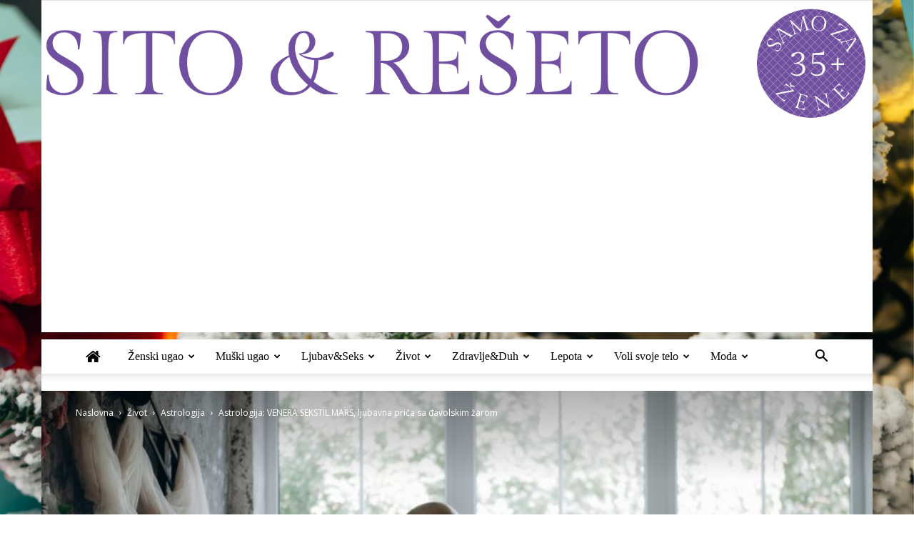

--- FILE ---
content_type: text/html; charset=UTF-8
request_url: https://www.sitoireseto.com/astrologija-venera-sekstil-mars-ljubavna-prica-sa-davolskim-zarom/
body_size: 36855
content:
<!doctype html >
<!--[if IE 8]><html
class=ie8 lang=en> <![endif]-->
<!--[if IE 9]><html
class=ie9 lang=en> <![endif]-->
<!--[if gt IE 8]><!--><html
lang=en-GB> <!--<![endif]--><head><style>img.lazy{min-height:1px}</style><link
href=https://www.sitoireseto.com/wp-content/plugins/w3-total-cache/pub/js/lazyload.min.js as=script><title>Astrologija: VENERA SEKSTIL MARS, ljubavna priča sa đavolskim žarom | Sito&amp;Rešeto</title><meta
charset="UTF-8"><meta
name="viewport" content="width=device-width, initial-scale=1.0"><link
rel=pingback href=https://www.sitoireseto.com/xmlrpc.php><style>#wpadminbar #wp-admin-bar-wccp_free_top_button .ab-icon:before{content:"\f160";color:#02CA02;top:3px}#wpadminbar #wp-admin-bar-wccp_free_top_button .ab-icon{transform:rotate(45deg)}</style><meta
name='robots' content='max-image-preview:large'><meta
property="og:image" content="https://www.sitoireseto.com/wp-content/uploads/2018/12/pexels-photo-1700765-e1545936065977.jpeg"><link
rel=icon type=image/png href=https://www.sitoireseto.com/wp-content/uploads/2015/06/favicon.png><link
rel=dns-prefetch href=//www.googletagmanager.com><link
rel=dns-prefetch href=//fonts.googleapis.com><link
rel=dns-prefetch href=//pagead2.googlesyndication.com><link
rel=alternate type=application/rss+xml title="Sito&amp;Rešeto &raquo; Feed" href=https://www.sitoireseto.com/feed/ ><link
rel=alternate type=application/rss+xml title="Sito&amp;Rešeto &raquo; Comments Feed" href=https://www.sitoireseto.com/comments/feed/ ><link
rel=alternate type=application/rss+xml title="Sito&amp;Rešeto &raquo; Astrologija: VENERA SEKSTIL MARS, ljubavna priča sa đavolskim žarom Comments Feed" href=https://www.sitoireseto.com/astrologija-venera-sekstil-mars-ljubavna-prica-sa-davolskim-zarom/feed/ ><link
rel=alternate title="oEmbed (JSON)" type=application/json+oembed href="https://www.sitoireseto.com/wp-json/oembed/1.0/embed?url=https%3A%2F%2Fwww.sitoireseto.com%2Fastrologija-venera-sekstil-mars-ljubavna-prica-sa-davolskim-zarom%2F"><link
rel=alternate title="oEmbed (XML)" type=text/xml+oembed href="https://www.sitoireseto.com/wp-json/oembed/1.0/embed?url=https%3A%2F%2Fwww.sitoireseto.com%2Fastrologija-venera-sekstil-mars-ljubavna-prica-sa-davolskim-zarom%2F&#038;format=xml"><style id=wp-img-auto-sizes-contain-inline-css type=text/css>img:is([sizes=auto i],[sizes^="auto," i]){contain-intrinsic-size:3000px 1500px}</style><link
rel=stylesheet href=https://www.sitoireseto.com/wp-content/cache/minify/a5ff7.css media=all><style id=global-styles-inline-css type=text/css>/*<![CDATA[*/:root{--wp--preset--aspect-ratio--square:1;--wp--preset--aspect-ratio--4-3:4/3;--wp--preset--aspect-ratio--3-4:3/4;--wp--preset--aspect-ratio--3-2:3/2;--wp--preset--aspect-ratio--2-3:2/3;--wp--preset--aspect-ratio--16-9:16/9;--wp--preset--aspect-ratio--9-16:9/16;--wp--preset--color--black:#000;--wp--preset--color--cyan-bluish-gray:#abb8c3;--wp--preset--color--white:#fff;--wp--preset--color--pale-pink:#f78da7;--wp--preset--color--vivid-red:#cf2e2e;--wp--preset--color--luminous-vivid-orange:#ff6900;--wp--preset--color--luminous-vivid-amber:#fcb900;--wp--preset--color--light-green-cyan:#7bdcb5;--wp--preset--color--vivid-green-cyan:#00d084;--wp--preset--color--pale-cyan-blue:#8ed1fc;--wp--preset--color--vivid-cyan-blue:#0693e3;--wp--preset--color--vivid-purple:#9b51e0;--wp--preset--gradient--vivid-cyan-blue-to-vivid-purple:linear-gradient(135deg,rgb(6,147,227) 0%,rgb(155,81,224) 100%);--wp--preset--gradient--light-green-cyan-to-vivid-green-cyan:linear-gradient(135deg,rgb(122,220,180) 0%,rgb(0,208,130) 100%);--wp--preset--gradient--luminous-vivid-amber-to-luminous-vivid-orange:linear-gradient(135deg,rgb(252,185,0) 0%,rgb(255,105,0) 100%);--wp--preset--gradient--luminous-vivid-orange-to-vivid-red:linear-gradient(135deg,rgb(255,105,0) 0%,rgb(207,46,46) 100%);--wp--preset--gradient--very-light-gray-to-cyan-bluish-gray:linear-gradient(135deg,rgb(238,238,238) 0%,rgb(169,184,195) 100%);--wp--preset--gradient--cool-to-warm-spectrum:linear-gradient(135deg,rgb(74,234,220) 0%,rgb(151,120,209) 20%,rgb(207,42,186) 40%,rgb(238,44,130) 60%,rgb(251,105,98) 80%,rgb(254,248,76) 100%);--wp--preset--gradient--blush-light-purple:linear-gradient(135deg,rgb(255,206,236) 0%,rgb(152,150,240) 100%);--wp--preset--gradient--blush-bordeaux:linear-gradient(135deg,rgb(254,205,165) 0%,rgb(254,45,45) 50%,rgb(107,0,62) 100%);--wp--preset--gradient--luminous-dusk:linear-gradient(135deg,rgb(255,203,112) 0%,rgb(199,81,192) 50%,rgb(65,88,208) 100%);--wp--preset--gradient--pale-ocean:linear-gradient(135deg,rgb(255,245,203) 0%,rgb(182,227,212) 50%,rgb(51,167,181) 100%);--wp--preset--gradient--electric-grass:linear-gradient(135deg,rgb(202,248,128) 0%,rgb(113,206,126) 100%);--wp--preset--gradient--midnight:linear-gradient(135deg,rgb(2,3,129) 0%,rgb(40,116,252) 100%);--wp--preset--font-size--small:13px;--wp--preset--font-size--medium:20px;--wp--preset--font-size--large:36px;--wp--preset--font-size--x-large:42px;--wp--preset--spacing--20:0.44rem;--wp--preset--spacing--30:0.67rem;--wp--preset--spacing--40:1rem;--wp--preset--spacing--50:1.5rem;--wp--preset--spacing--60:2.25rem;--wp--preset--spacing--70:3.38rem;--wp--preset--spacing--80:5.06rem;--wp--preset--shadow--natural:6px 6px 9px rgba(0, 0, 0, 0.2);--wp--preset--shadow--deep:12px 12px 50px rgba(0, 0, 0, 0.4);--wp--preset--shadow--sharp:6px 6px 0px rgba(0, 0, 0, 0.2);--wp--preset--shadow--outlined:6px 6px 0px -3px rgb(255, 255, 255), 6px 6px rgb(0, 0, 0);--wp--preset--shadow--crisp:6px 6px 0px rgb(0, 0, 0)}:where(.is-layout-flex){gap:0.5em}:where(.is-layout-grid){gap:0.5em}body .is-layout-flex{display:flex}.is-layout-flex{flex-wrap:wrap;align-items:center}.is-layout-flex>:is(*,div){margin:0}body .is-layout-grid{display:grid}.is-layout-grid>:is(*,div){margin:0}:where(.wp-block-columns.is-layout-flex){gap:2em}:where(.wp-block-columns.is-layout-grid){gap:2em}:where(.wp-block-post-template.is-layout-flex){gap:1.25em}:where(.wp-block-post-template.is-layout-grid){gap:1.25em}.has-black-color{color:var(--wp--preset--color--black) !important}.has-cyan-bluish-gray-color{color:var(--wp--preset--color--cyan-bluish-gray) !important}.has-white-color{color:var(--wp--preset--color--white) !important}.has-pale-pink-color{color:var(--wp--preset--color--pale-pink) !important}.has-vivid-red-color{color:var(--wp--preset--color--vivid-red) !important}.has-luminous-vivid-orange-color{color:var(--wp--preset--color--luminous-vivid-orange) !important}.has-luminous-vivid-amber-color{color:var(--wp--preset--color--luminous-vivid-amber) !important}.has-light-green-cyan-color{color:var(--wp--preset--color--light-green-cyan) !important}.has-vivid-green-cyan-color{color:var(--wp--preset--color--vivid-green-cyan) !important}.has-pale-cyan-blue-color{color:var(--wp--preset--color--pale-cyan-blue) !important}.has-vivid-cyan-blue-color{color:var(--wp--preset--color--vivid-cyan-blue) !important}.has-vivid-purple-color{color:var(--wp--preset--color--vivid-purple) !important}.has-black-background-color{background-color:var(--wp--preset--color--black) !important}.has-cyan-bluish-gray-background-color{background-color:var(--wp--preset--color--cyan-bluish-gray) !important}.has-white-background-color{background-color:var(--wp--preset--color--white) !important}.has-pale-pink-background-color{background-color:var(--wp--preset--color--pale-pink) !important}.has-vivid-red-background-color{background-color:var(--wp--preset--color--vivid-red) !important}.has-luminous-vivid-orange-background-color{background-color:var(--wp--preset--color--luminous-vivid-orange) !important}.has-luminous-vivid-amber-background-color{background-color:var(--wp--preset--color--luminous-vivid-amber) !important}.has-light-green-cyan-background-color{background-color:var(--wp--preset--color--light-green-cyan) !important}.has-vivid-green-cyan-background-color{background-color:var(--wp--preset--color--vivid-green-cyan) !important}.has-pale-cyan-blue-background-color{background-color:var(--wp--preset--color--pale-cyan-blue) !important}.has-vivid-cyan-blue-background-color{background-color:var(--wp--preset--color--vivid-cyan-blue) !important}.has-vivid-purple-background-color{background-color:var(--wp--preset--color--vivid-purple) !important}.has-black-border-color{border-color:var(--wp--preset--color--black) !important}.has-cyan-bluish-gray-border-color{border-color:var(--wp--preset--color--cyan-bluish-gray) !important}.has-white-border-color{border-color:var(--wp--preset--color--white) !important}.has-pale-pink-border-color{border-color:var(--wp--preset--color--pale-pink) !important}.has-vivid-red-border-color{border-color:var(--wp--preset--color--vivid-red) !important}.has-luminous-vivid-orange-border-color{border-color:var(--wp--preset--color--luminous-vivid-orange) !important}.has-luminous-vivid-amber-border-color{border-color:var(--wp--preset--color--luminous-vivid-amber) !important}.has-light-green-cyan-border-color{border-color:var(--wp--preset--color--light-green-cyan) !important}.has-vivid-green-cyan-border-color{border-color:var(--wp--preset--color--vivid-green-cyan) !important}.has-pale-cyan-blue-border-color{border-color:var(--wp--preset--color--pale-cyan-blue) !important}.has-vivid-cyan-blue-border-color{border-color:var(--wp--preset--color--vivid-cyan-blue) !important}.has-vivid-purple-border-color{border-color:var(--wp--preset--color--vivid-purple) !important}.has-vivid-cyan-blue-to-vivid-purple-gradient-background{background:var(--wp--preset--gradient--vivid-cyan-blue-to-vivid-purple) !important}.has-light-green-cyan-to-vivid-green-cyan-gradient-background{background:var(--wp--preset--gradient--light-green-cyan-to-vivid-green-cyan) !important}.has-luminous-vivid-amber-to-luminous-vivid-orange-gradient-background{background:var(--wp--preset--gradient--luminous-vivid-amber-to-luminous-vivid-orange) !important}.has-luminous-vivid-orange-to-vivid-red-gradient-background{background:var(--wp--preset--gradient--luminous-vivid-orange-to-vivid-red) !important}.has-very-light-gray-to-cyan-bluish-gray-gradient-background{background:var(--wp--preset--gradient--very-light-gray-to-cyan-bluish-gray) !important}.has-cool-to-warm-spectrum-gradient-background{background:var(--wp--preset--gradient--cool-to-warm-spectrum) !important}.has-blush-light-purple-gradient-background{background:var(--wp--preset--gradient--blush-light-purple) !important}.has-blush-bordeaux-gradient-background{background:var(--wp--preset--gradient--blush-bordeaux) !important}.has-luminous-dusk-gradient-background{background:var(--wp--preset--gradient--luminous-dusk) !important}.has-pale-ocean-gradient-background{background:var(--wp--preset--gradient--pale-ocean) !important}.has-electric-grass-gradient-background{background:var(--wp--preset--gradient--electric-grass) !important}.has-midnight-gradient-background{background:var(--wp--preset--gradient--midnight) !important}.has-small-font-size{font-size:var(--wp--preset--font-size--small) !important}.has-medium-font-size{font-size:var(--wp--preset--font-size--medium) !important}.has-large-font-size{font-size:var(--wp--preset--font-size--large) !important}.has-x-large-font-size{font-size:var(--wp--preset--font-size--x-large) !important}/*]]>*/</style><style id=classic-theme-styles-inline-css type=text/css>/*! This file is auto-generated */
.wp-block-button__link{color:#fff;background-color:#32373c;border-radius:9999px;box-shadow:none;text-decoration:none;padding:calc(.667em + 2px) calc(1.333em + 2px);font-size:1.125em}.wp-block-file__button{background:#32373c;color:#fff;text-decoration:none}</style><link
rel=stylesheet href=https://www.sitoireseto.com/wp-content/cache/minify/4c431.css media=all><link
rel=stylesheet href=https://www.sitoireseto.com/wp-content/cache/minify/0bcb3.css media=all><link
rel=stylesheet href=https://www.sitoireseto.com/wp-content/cache/minify/300ec.css media=all><link
rel=stylesheet href=https://www.sitoireseto.com/wp-content/cache/minify/d9993.css media=all><link
rel=stylesheet id=google-fonts-style-css href='https://fonts.googleapis.com/css?family=Open+Sans%3A300italic%2C400%2C400italic%2C600%2C600italic%2C700%7CRoboto%3A300%2C400%2C400italic%2C500%2C500italic%2C700%2C900&#038;ver=8.7.2' type=text/css media=all><link
rel=stylesheet href=https://www.sitoireseto.com/wp-content/cache/minify/36f66.css media=all><link
rel=stylesheet href=https://www.sitoireseto.com/wp-content/cache/minify/14f92.css media=all> <script src=https://www.sitoireseto.com/wp-content/cache/minify/d52ed.js></script> <script src=https://www.sitoireseto.com/wp-content/cache/minify/63b1f.js></script> <script src=https://www.sitoireseto.com/wp-content/cache/minify/bf07a.js></script> <script src=https://www.sitoireseto.com/wp-content/cache/minify/ebcb5.js></script> 
 <script type=text/javascript src="https://www.googletagmanager.com/gtag/js?id=GT-PBGBTZH" id=google_gtagjs-js async></script> <script type=text/javascript id=google_gtagjs-js-after>window.dataLayer=window.dataLayer||[];function gtag(){dataLayer.push(arguments);}
gtag("set","linker",{"domains":["www.sitoireseto.com"]});gtag("js",new Date());gtag("set","developer_id.dZTNiMT",true);gtag("config","GT-PBGBTZH");</script> <link
rel=https://api.w.org/ href=https://www.sitoireseto.com/wp-json/ ><link
rel=alternate title=JSON type=application/json href=https://www.sitoireseto.com/wp-json/wp/v2/posts/42695><link
rel=EditURI type=application/rsd+xml title=RSD href=https://www.sitoireseto.com/xmlrpc.php?rsd><meta
name="generator" content="WordPress 6.9"><link
rel=canonical href=https://www.sitoireseto.com/astrologija-venera-sekstil-mars-ljubavna-prica-sa-davolskim-zarom/ ><link
rel=shortlink href='https://www.sitoireseto.com/?p=42695'><meta
name="generator" content="Site Kit by Google 1.170.0"><script id=wpcp_disable_selection type=text/javascript>var image_save_msg='You are not allowed to save images!';var no_menu_msg='Context Menu disabled!';var smessage="Content is protected !!";function disableEnterKey(e)
{var elemtype=e.target.tagName;elemtype=elemtype.toUpperCase();if(elemtype=="TEXT"||elemtype=="TEXTAREA"||elemtype=="INPUT"||elemtype=="PASSWORD"||elemtype=="SELECT"||elemtype=="OPTION"||elemtype=="EMBED")
{elemtype='TEXT';}
if(e.ctrlKey){var key;if(window.event)
key=window.event.keyCode;else
key=e.which;if(elemtype!='TEXT'&&(key==97||key==65||key==67||key==99||key==88||key==120||key==26||key==85||key==86||key==83||key==43||key==73))
{if(wccp_free_iscontenteditable(e))return true;show_wpcp_message('You are not allowed to copy content or view source');return false;}else
return true;}}
function wccp_free_iscontenteditable(e)
{var e=e||window.event;var target=e.target||e.srcElement;var elemtype=e.target.nodeName;elemtype=elemtype.toUpperCase();var iscontenteditable="false";if(typeof target.getAttribute!="undefined")iscontenteditable=target.getAttribute("contenteditable");var iscontenteditable2=false;if(typeof target.isContentEditable!="undefined")iscontenteditable2=target.isContentEditable;if(target.parentElement.isContentEditable)iscontenteditable2=true;if(iscontenteditable=="true"||iscontenteditable2==true)
{if(typeof target.style!="undefined")target.style.cursor="text";return true;}}
function disable_copy(e)
{var e=e||window.event;var elemtype=e.target.tagName;elemtype=elemtype.toUpperCase();if(elemtype=="TEXT"||elemtype=="TEXTAREA"||elemtype=="INPUT"||elemtype=="PASSWORD"||elemtype=="SELECT"||elemtype=="OPTION"||elemtype=="EMBED")
{elemtype='TEXT';}
if(wccp_free_iscontenteditable(e))return true;var isSafari=/Safari/.test(navigator.userAgent)&&/Apple Computer/.test(navigator.vendor);var checker_IMG='';if(elemtype=="IMG"&&checker_IMG=='checked'&&e.detail>=2){show_wpcp_message(alertMsg_IMG);return false;}
if(elemtype!="TEXT")
{if(smessage!==""&&e.detail==2)
show_wpcp_message(smessage);if(isSafari)
return true;else
return false;}}
function disable_copy_ie()
{var e=e||window.event;var elemtype=window.event.srcElement.nodeName;elemtype=elemtype.toUpperCase();if(wccp_free_iscontenteditable(e))return true;if(elemtype=="IMG"){show_wpcp_message(alertMsg_IMG);return false;}
if(elemtype!="TEXT"&&elemtype!="TEXTAREA"&&elemtype!="INPUT"&&elemtype!="PASSWORD"&&elemtype!="SELECT"&&elemtype!="OPTION"&&elemtype!="EMBED")
{return false;}}
function reEnable()
{return true;}
document.onkeydown=disableEnterKey;document.onselectstart=disable_copy_ie;if(navigator.userAgent.indexOf('MSIE')==-1)
{document.onmousedown=disable_copy;document.onclick=reEnable;}
function disableSelection(target)
{if(typeof target.onselectstart!="undefined")
target.onselectstart=disable_copy_ie;else if(typeof target.style.MozUserSelect!="undefined")
{target.style.MozUserSelect="none";}
else
target.onmousedown=function(){return false}
target.style.cursor="default";}
window.onload=function(){disableSelection(document.body);};var onlongtouch;var timer;var touchduration=1000;var elemtype="";function touchstart(e){var e=e||window.event;var target=e.target||e.srcElement;elemtype=window.event.srcElement.nodeName;elemtype=elemtype.toUpperCase();if(!wccp_pro_is_passive())e.preventDefault();if(!timer){timer=setTimeout(onlongtouch,touchduration);}}
function touchend(){if(timer){clearTimeout(timer);timer=null;}
onlongtouch();}
onlongtouch=function(e){if(elemtype!="TEXT"&&elemtype!="TEXTAREA"&&elemtype!="INPUT"&&elemtype!="PASSWORD"&&elemtype!="SELECT"&&elemtype!="EMBED"&&elemtype!="OPTION")
{if(window.getSelection){if(window.getSelection().empty){window.getSelection().empty();}else if(window.getSelection().removeAllRanges){window.getSelection().removeAllRanges();}}else if(document.selection){document.selection.empty();}
return false;}};document.addEventListener("DOMContentLoaded",function(event){window.addEventListener("touchstart",touchstart,false);window.addEventListener("touchend",touchend,false);});function wccp_pro_is_passive(){var cold=false,hike=function(){};try{const object1={};var aid=Object.defineProperty(object1,'passive',{get(){cold=true}});window.addEventListener('test',hike,aid);window.removeEventListener('test',hike,aid);}catch(e){}
return cold;}</script> <script id=wpcp_disable_Right_Click type=text/javascript>document.ondragstart=function(){return false;}
function nocontext(e){return false;}
document.oncontextmenu=nocontext;</script> <script>window.tdwGlobal={"adminUrl":"https:\/\/www.sitoireseto.com\/wp-admin\/","wpRestNonce":"09466617f0","wpRestUrl":"https:\/\/www.sitoireseto.com\/wp-json\/","permalinkStructure":"\/%postname%\/"};</script> <!--[if lt IE 9]><script src=https://html5shim.googlecode.com/svn/trunk/html5.js></script><![endif]--><meta
name="google-adsense-platform-account" content="ca-host-pub-2644536267352236"><meta
name="google-adsense-platform-domain" content="sitekit.withgoogle.com"><meta
name="generator" content="Powered by Visual Composer - drag and drop page builder for WordPress.">
<!--[if lte IE 9]><link
rel=stylesheet type=text/css href=https://www.sitoireseto.com/wp-content/plugins/js_composer/assets/css/vc_lte_ie9.min.css media=screen><![endif]--><!--[if IE  8]><link
rel=stylesheet type=text/css href=https://www.sitoireseto.com/wp-content/plugins/js_composer/assets/css/vc-ie8.min.css media=screen><![endif]-->
 <script type=text/javascript async=async src="https://pagead2.googlesyndication.com/pagead/js/adsbygoogle.js?client=ca-pub-9380114272547450&amp;host=ca-host-pub-2644536267352236" crossorigin=anonymous></script>  <script>var tdBlocksArray=[];function tdBlock(){this.id='';this.block_type=1;this.atts='';this.td_column_number='';this.td_current_page=1;this.post_count=0;this.found_posts=0;this.max_num_pages=0;this.td_filter_value='';this.is_ajax_running=false;this.td_user_action='';this.header_color='';this.ajax_pagination_infinite_stop='';}
(function(){var htmlTag=document.getElementsByTagName("html")[0];if(navigator.userAgent.indexOf("MSIE 10.0")>-1){htmlTag.className+=' ie10';}
if(!!navigator.userAgent.match(/Trident.*rv\:11\./)){htmlTag.className+=' ie11';}
if(navigator.userAgent.indexOf("Edge")>-1){htmlTag.className+=' ieEdge';}
if(/(iPad|iPhone|iPod)/g.test(navigator.userAgent)){htmlTag.className+=' td-md-is-ios';}
var user_agent=navigator.userAgent.toLowerCase();if(user_agent.indexOf("android")>-1){htmlTag.className+=' td-md-is-android';}
if(-1!==navigator.userAgent.indexOf('Mac OS X')){htmlTag.className+=' td-md-is-os-x';}
if(/chrom(e|ium)/.test(navigator.userAgent.toLowerCase())){htmlTag.className+=' td-md-is-chrome';}
if(-1!==navigator.userAgent.indexOf('Firefox')){htmlTag.className+=' td-md-is-firefox';}
if(-1!==navigator.userAgent.indexOf('Safari')&&-1===navigator.userAgent.indexOf('Chrome')){htmlTag.className+=' td-md-is-safari';}
if(-1!==navigator.userAgent.indexOf('IEMobile')){htmlTag.className+=' td-md-is-iemobile';}})();var tdLocalCache={};(function(){"use strict";tdLocalCache={data:{},remove:function(resource_id){delete tdLocalCache.data[resource_id];},exist:function(resource_id){return tdLocalCache.data.hasOwnProperty(resource_id)&&tdLocalCache.data[resource_id]!==null;},get:function(resource_id){return tdLocalCache.data[resource_id];},set:function(resource_id,cachedData){tdLocalCache.remove(resource_id);tdLocalCache.data[resource_id]=cachedData;}};})();var td_viewport_interval_list=[{"limitBottom":767,"sidebarWidth":228},{"limitBottom":1018,"sidebarWidth":300},{"limitBottom":1140,"sidebarWidth":324}];var td_ajax_url="https:\/\/www.sitoireseto.com\/wp-admin\/admin-ajax.php?td_theme_name=Newspaper&v=8.7.2";var td_get_template_directory_uri="https:\/\/www.sitoireseto.com\/wp-content\/themes\/Newspaper";var tds_snap_menu="";var tds_logo_on_sticky="";var tds_header_style="9";var td_please_wait="Molimo, sa\u010dekajte!";var td_email_user_pass_incorrect="Korisni\u010dko ime ili lozinka neta\u010dni";var td_email_user_incorrect="Email ili korisni\u010dko ime neta\u010dni";var td_email_incorrect="Pogre\u0161na email adresa";var tds_more_articles_on_post_enable="show";var tds_more_articles_on_post_time_to_wait="";var tds_more_articles_on_post_pages_distance_from_top=0;var tds_theme_color_site_wide="#8224e3";var tds_smart_sidebar="";var tdThemeName="Newspaper";var td_magnific_popup_translation_tPrev="Prethodni";var td_magnific_popup_translation_tNext="Slede\u0107i";var td_magnific_popup_translation_tCounter="%curr% of %total%";var td_magnific_popup_translation_ajax_tError="The content from %url% could not be loaded.";var td_magnific_popup_translation_image_tError="The image #%curr% could not be loaded.";var tdDateNamesI18n={"month_names":["January","February","March","April","May","June","July","August","September","October","November","December"],"month_names_short":["Jan","Feb","Mar","Apr","May","Jun","Jul","Aug","Sep","Oct","Nov","Dec"],"day_names":["Sunday","Monday","Tuesday","Wednesday","Thursday","Friday","Saturday"],"day_names_short":["Sun","Mon","Tue","Wed","Thu","Fri","Sat"]};var td_ad_background_click_link="";var td_ad_background_click_target="_blank";</script> <style>.td-header-wrap .black-menu .sf-menu > .current-menu-item > a,
.td-header-wrap .black-menu .sf-menu > .current-menu-ancestor > a,
.td-header-wrap .black-menu .sf-menu > .current-category-ancestor > a,
.td-header-wrap .black-menu .sf-menu > li > a:hover,
.td-header-wrap .black-menu .sf-menu > .sfHover > a,
.td-header-style-12 .td-header-menu-wrap-full,
.sf-menu > .current-menu-item > a:after,
.sf-menu > .current-menu-ancestor > a:after,
.sf-menu > .current-category-ancestor > a:after,
.sf-menu > li:hover > a:after,
.sf-menu > .sfHover > a:after,
.td-header-style-12 .td-affix,
.header-search-wrap .td-drop-down-search:after,
.header-search-wrap .td-drop-down-search .btn:hover,
input[type=submit]:hover,
.td-read-more a,
.td-post-category:hover,
.td-grid-style-1.td-hover-1 .td-big-grid-post:hover .td-post-category,
.td-grid-style-5.td-hover-1 .td-big-grid-post:hover .td-post-category,
.td_top_authors .td-active .td-author-post-count,
.td_top_authors .td-active .td-author-comments-count,
.td_top_authors .td_mod_wrap:hover .td-author-post-count,
.td_top_authors .td_mod_wrap:hover .td-author-comments-count,
.td-404-sub-sub-title a:hover,
.td-search-form-widget .wpb_button:hover,
.td-rating-bar-wrap div,
.td_category_template_3 .td-current-sub-category,
.dropcap,
.td_wrapper_video_playlist .td_video_controls_playlist_wrapper,
.wpb_default,
.wpb_default:hover,
.td-left-smart-list:hover,
.td-right-smart-list:hover,
.woocommerce-checkout .woocommerce input.button:hover,
.woocommerce-page .woocommerce a.button:hover,
.woocommerce-account div.woocommerce .button:hover,
#bbpress-forums button:hover,
.bbp_widget_login .button:hover,
.td-footer-wrapper .td-post-category,
.td-footer-wrapper .widget_product_search input[type="submit"]:hover,
.woocommerce .product a.button:hover,
.woocommerce .product #respond input#submit:hover,
.woocommerce .checkout input#place_order:hover,
.woocommerce .woocommerce.widget .button:hover,
.single-product .product .summary .cart .button:hover,
.woocommerce-cart .woocommerce table.cart .button:hover,
.woocommerce-cart .woocommerce .shipping-calculator-form .button:hover,
.td-next-prev-wrap a:hover,
.td-load-more-wrap a:hover,
.td-post-small-box a:hover,
.page-nav .current,
.page-nav:first-child > div,
.td_category_template_8 .td-category-header .td-category a.td-current-sub-category,
.td_category_template_4 .td-category-siblings .td-category a:hover,
#bbpress-forums .bbp-pagination .current,
#bbpress-forums #bbp-single-user-details #bbp-user-navigation li.current a,
.td-theme-slider:hover .slide-meta-cat a,
a.vc_btn-black:hover,
.td-trending-now-wrapper:hover .td-trending-now-title,
.td-scroll-up,
.td-smart-list-button:hover,
.td-weather-information:before,
.td-weather-week:before,
.td_block_exchange .td-exchange-header:before,
.td_block_big_grid_9.td-grid-style-1 .td-post-category,
.td_block_big_grid_9.td-grid-style-5 .td-post-category,
.td-grid-style-6.td-hover-1 .td-module-thumb:after,
.td-pulldown-syle-2 .td-subcat-dropdown ul:after,
.td_block_template_9 .td-block-title:after,
.td_block_template_15 .td-block-title:before,
div.wpforms-container .wpforms-form div.wpforms-submit-container button[type=submit]{background-color:#8224e3}.global-block-template-4 .td-related-title .td-cur-simple-item:before{border-color:#8224e3 transparent transparent transparent !important}.woocommerce .woocommerce-message .button:hover,
.woocommerce .woocommerce-error .button:hover,
.woocommerce .woocommerce-info .button:hover,
.global-block-template-4 .td-related-title .td-cur-simple-item,
.global-block-template-3 .td-related-title .td-cur-simple-item,
.global-block-template-9 .td-related-title:after{background-color:#8224e3 !important}.woocommerce .product .onsale,
.woocommerce.widget .ui-slider .ui-slider-handle{background:none #8224e3}.woocommerce.widget.widget_layered_nav_filters ul li
a{background:none repeat scroll 0 0 #8224e3 !important}a,
cite a:hover,
.td_mega_menu_sub_cats .cur-sub-cat,
.td-mega-span h3 a:hover,
.td_mod_mega_menu:hover .entry-title a,
.header-search-wrap .result-msg a:hover,
.td-header-top-menu .td-drop-down-search .td_module_wrap:hover .entry-title a,
.td-header-top-menu .td-icon-search:hover,
.td-header-wrap .result-msg a:hover,
.top-header-menu li a:hover,
.top-header-menu .current-menu-item > a,
.top-header-menu .current-menu-ancestor > a,
.top-header-menu .current-category-ancestor > a,
.td-social-icon-wrap > a:hover,
.td-header-sp-top-widget .td-social-icon-wrap a:hover,
.td-page-content blockquote p,
.td-post-content blockquote p,
.mce-content-body blockquote p,
.comment-content blockquote p,
.wpb_text_column blockquote p,
.td_block_text_with_title blockquote p,
.td_module_wrap:hover .entry-title a,
.td-subcat-filter .td-subcat-list a:hover,
.td-subcat-filter .td-subcat-dropdown a:hover,
.td_quote_on_blocks,
.dropcap2,
.dropcap3,
.td_top_authors .td-active .td-authors-name a,
.td_top_authors .td_mod_wrap:hover .td-authors-name a,
.td-post-next-prev-content a:hover,
.author-box-wrap .td-author-social a:hover,
.td-author-name a:hover,
.td-author-url a:hover,
.td_mod_related_posts:hover h3 > a,
.td-post-template-11 .td-related-title .td-related-left:hover,
.td-post-template-11 .td-related-title .td-related-right:hover,
.td-post-template-11 .td-related-title .td-cur-simple-item,
.td-post-template-11 .td_block_related_posts .td-next-prev-wrap a:hover,
.comment-reply-link:hover,
.logged-in-as a:hover,
#cancel-comment-reply-link:hover,
.td-search-query,
.td-category-header .td-pulldown-category-filter-link:hover,
.td-category-siblings .td-subcat-dropdown a:hover,
.td-category-siblings .td-subcat-dropdown a.td-current-sub-category,
.widget a:hover,
.td_wp_recentcomments a:hover,
.archive .widget_archive .current,
.archive .widget_archive .current a,
.widget_calendar tfoot a:hover,
.woocommerce a.added_to_cart:hover,
.woocommerce-account .woocommerce-MyAccount-navigation a:hover,
#bbpress-forums li.bbp-header .bbp-reply-content span a:hover,
#bbpress-forums .bbp-forum-freshness a:hover,
#bbpress-forums .bbp-topic-freshness a:hover,
#bbpress-forums .bbp-forums-list li a:hover,
#bbpress-forums .bbp-forum-title:hover,
#bbpress-forums .bbp-topic-permalink:hover,
#bbpress-forums .bbp-topic-started-by a:hover,
#bbpress-forums .bbp-topic-started-in a:hover,
#bbpress-forums .bbp-body .super-sticky li.bbp-topic-title .bbp-topic-permalink,
#bbpress-forums .bbp-body .sticky li.bbp-topic-title .bbp-topic-permalink,
.widget_display_replies .bbp-author-name,
.widget_display_topics .bbp-author-name,
.footer-text-wrap .footer-email-wrap a,
.td-subfooter-menu li a:hover,
.footer-social-wrap a:hover,
a.vc_btn-black:hover,
.td-smart-list-dropdown-wrap .td-smart-list-button:hover,
.td_module_17 .td-read-more a:hover,
.td_module_18 .td-read-more a:hover,
.td_module_19 .td-post-author-name a:hover,
.td-instagram-user a,
.td-pulldown-syle-2 .td-subcat-dropdown:hover .td-subcat-more span,
.td-pulldown-syle-2 .td-subcat-dropdown:hover .td-subcat-more i,
.td-pulldown-syle-3 .td-subcat-dropdown:hover .td-subcat-more span,
.td-pulldown-syle-3 .td-subcat-dropdown:hover .td-subcat-more i,
.td-block-title-wrap .td-wrapper-pulldown-filter .td-pulldown-filter-display-option:hover,
.td-block-title-wrap .td-wrapper-pulldown-filter .td-pulldown-filter-display-option:hover i,
.td-block-title-wrap .td-wrapper-pulldown-filter .td-pulldown-filter-link:hover,
.td-block-title-wrap .td-wrapper-pulldown-filter .td-pulldown-filter-item .td-cur-simple-item,
.global-block-template-2 .td-related-title .td-cur-simple-item,
.global-block-template-5 .td-related-title .td-cur-simple-item,
.global-block-template-6 .td-related-title .td-cur-simple-item,
.global-block-template-7 .td-related-title .td-cur-simple-item,
.global-block-template-8 .td-related-title .td-cur-simple-item,
.global-block-template-9 .td-related-title .td-cur-simple-item,
.global-block-template-10 .td-related-title .td-cur-simple-item,
.global-block-template-11 .td-related-title .td-cur-simple-item,
.global-block-template-12 .td-related-title .td-cur-simple-item,
.global-block-template-13 .td-related-title .td-cur-simple-item,
.global-block-template-14 .td-related-title .td-cur-simple-item,
.global-block-template-15 .td-related-title .td-cur-simple-item,
.global-block-template-16 .td-related-title .td-cur-simple-item,
.global-block-template-17 .td-related-title .td-cur-simple-item,
.td-theme-wrap .sf-menu ul .td-menu-item > a:hover,
.td-theme-wrap .sf-menu ul .sfHover > a,
.td-theme-wrap .sf-menu ul .current-menu-ancestor > a,
.td-theme-wrap .sf-menu ul .current-category-ancestor > a,
.td-theme-wrap .sf-menu ul .current-menu-item>a,.td_outlined_btn{color:#8224e3}a.vc_btn-black.vc_btn_square_outlined:hover,
a.vc_btn-black.vc_btn_outlined:hover,
.td-mega-menu-page .wpb_content_element ul li a:hover,
.td-theme-wrap .td-aj-search-results .td_module_wrap:hover .entry-title a,
.td-theme-wrap .header-search-wrap .result-msg a:hover{color:#8224e3 !important}.td-next-prev-wrap a:hover,
.td-load-more-wrap a:hover,
.td-post-small-box a:hover,
.page-nav .current,
.page-nav:first-child > div,
.td_category_template_8 .td-category-header .td-category a.td-current-sub-category,
.td_category_template_4 .td-category-siblings .td-category a:hover,
#bbpress-forums .bbp-pagination .current,
.post .td_quote_box,
.page .td_quote_box,
a.vc_btn-black:hover,
.td_block_template_5 .td-block-title>*,.td_outlined_btn{border-color:#8224e3}.td_wrapper_video_playlist .td_video_currently_playing:after{border-color:#8224e3 !important}.header-search-wrap .td-drop-down-search:before{border-color:transparent transparent #8224e3 transparent}.block-title > span,
.block-title > a,
.block-title > label,
.widgettitle,
.widgettitle:after,
.td-trending-now-title,
.td-trending-now-wrapper:hover .td-trending-now-title,
.wpb_tabs li.ui-tabs-active a,
.wpb_tabs li:hover a,
.vc_tta-container .vc_tta-color-grey.vc_tta-tabs-position-top.vc_tta-style-classic .vc_tta-tabs-container .vc_tta-tab.vc_active > a,
.vc_tta-container .vc_tta-color-grey.vc_tta-tabs-position-top.vc_tta-style-classic .vc_tta-tabs-container .vc_tta-tab:hover > a,
.td_block_template_1 .td-related-title .td-cur-simple-item,
.woocommerce .product .products h2:not(.woocommerce-loop-product__title),
.td-subcat-filter .td-subcat-dropdown:hover .td-subcat-more,.td_3D_btn,.td_shadow_btn,.td_default_btn,.td_round_btn,.td_outlined_btn:hover{background-color:#8224e3}.woocommerce div.product .woocommerce-tabs ul.tabs
li.active{background-color:#8224e3 !important}.block-title,
.td_block_template_1 .td-related-title,
.wpb_tabs .wpb_tabs_nav,
.vc_tta-container .vc_tta-color-grey.vc_tta-tabs-position-top.vc_tta-style-classic .vc_tta-tabs-container,
.woocommerce div.product .woocommerce-tabs ul.tabs:before{border-color:#8224e3}.td_block_wrap .td-subcat-item a.td-cur-simple-item{color:#8224e3}.td-grid-style-4 .entry-title{background-color:rgba(130, 36, 227, 0.7)}.td-sub-footer-container{background-color:#000}.td-footer-wrapper::before{background-size:cover}.td-footer-wrapper::before{background-position:center center}.td-footer-wrapper::before{opacity:0.5}.top-header-menu > li > a,
.td-weather-top-widget .td-weather-now .td-big-degrees,
.td-weather-top-widget .td-weather-header .td-weather-city,
.td-header-sp-top-menu
.td_data_time{font-family:Georgia,Times,"Times New Roman",serif}.top-header-menu .menu-item-has-children li
a{font-family:Georgia,Times,"Times New Roman",serif}ul.sf-menu > .td-menu-item > a,
.td-theme-wrap .td-header-menu-social{font-family:Georgia,Times,"Times New Roman",serif;font-size:16px;font-weight:normal;text-transform:none}.sf-menu ul .td-menu-item
a{font-family:Georgia,Times,"Times New Roman",serif}.td_mod_mega_menu .item-details
a{font-family:Georgia,Times,"Times New Roman",serif}.td_mega_menu_sub_cats .block-mega-child-cats
a{font-family:Georgia,Times,"Times New Roman",serif}.td-mobile-content .td-mobile-main-menu>li>a{font-family:Georgia,Times,"Times New Roman",serif}.td-mobile-content .sub-menu
a{font-family:Georgia,Times,"Times New Roman",serif}.post .td-post-header .entry-title{font-family:Georgia,Times,"Times New Roman",serif}.td-post-template-default .td-post-header .entry-title{font-family:Georgia,Times,"Times New Roman",serif}.td-post-template-1 .td-post-header .entry-title{font-family:Georgia,Times,"Times New Roman",serif}.td-post-template-2 .td-post-header .entry-title{font-family:Georgia,Times,"Times New Roman",serif}.td-post-template-3 .td-post-header .entry-title{font-family:Georgia,Times,"Times New Roman",serif}.td-post-template-4 .td-post-header .entry-title{font-family:Georgia,Times,"Times New Roman",serif}.td-post-template-5 .td-post-header .entry-title{font-family:Georgia,Times,"Times New Roman",serif}.td-post-template-6 .td-post-header .entry-title{font-family:Georgia,Times,"Times New Roman",serif}.td-post-template-7 .td-post-header .entry-title{font-family:Georgia,Times,"Times New Roman",serif}.td-post-template-8 .td-post-header .entry-title{font-family:Georgia,Times,"Times New Roman",serif}.td-post-template-9 .td-post-header .entry-title{font-family:Georgia,Times,"Times New Roman",serif}.td-post-template-10 .td-post-header .entry-title{font-family:Georgia,Times,"Times New Roman",serif}.td-post-template-11 .td-post-header .entry-title{font-family:Georgia,Times,"Times New Roman",serif}.td-post-template-12 .td-post-header .entry-title{font-family:Georgia,Times,"Times New Roman",serif}.td-post-template-13 .td-post-header .entry-title{font-family:Georgia,Times,"Times New Roman",serif}.td-post-content p,.td-post-content{font-size:18px}.td-page-title,
.woocommerce-page .page-title,
.td-category-title-holder .td-page-title{font-family:Georgia,Times,"Times New Roman",serif}.td-page-content p,
.td-page-content li,
.td-page-content .td_block_text_with_title,
.woocommerce-page .page-description > p,
.wpb_text_column
p{font-family:Georgia,Times,"Times New Roman",serif}body,p{font-family:Georgia,Times,"Times New Roman",serif;font-size:14px}</style> <script>(function(i,s,o,g,r,a,m){i['GoogleAnalyticsObject']=r;i[r]=i[r]||function(){(i[r].q=i[r].q||[]).push(arguments)},i[r].l=1*new Date();a=s.createElement(o),m=s.getElementsByTagName(o)[0];a.async=1;a.src=g;m.parentNode.insertBefore(a,m)})(window,document,'script','//www.google-analytics.com/analytics.js','ga');ga('create','UA-63575270-1','auto');ga('send','pageview');</script><script type=application/ld+json>{"@context":"http://schema.org","@type":"BreadcrumbList","itemListElement":[{"@type":"ListItem","position":1,"item":{"@type":"WebSite","@id":"https://www.sitoireseto.com/","name":"Naslovna"}},{"@type":"ListItem","position":2,"item":{"@type":"WebPage","@id":"https://www.sitoireseto.com/category/zivot-77/","name":"Život"}},{"@type":"ListItem","position":3,"item":{"@type":"WebPage","@id":"https://www.sitoireseto.com/category/zivot-77/astrologija-14/","name":"Astrologija"}},{"@type":"ListItem","position":4,"item":{"@type":"WebPage","@id":"https://www.sitoireseto.com/astrologija-venera-sekstil-mars-ljubavna-prica-sa-davolskim-zarom/","name":"Astrologija: VENERA SEKSTIL MARS, ljubavna priča sa đavolskim žarom"}}]}</script><noscript><style type=text/css>.wpb_animate_when_almost_visible{opacity:1}</style></noscript><style id=tdw-css-placeholder></style></head><body
class="wp-singular post-template-default single single-post postid-42695 single-format-standard wp-theme-Newspaper unselectable astrologija-venera-sekstil-mars-ljubavna-prica-sa-davolskim-zarom global-block-template-1 single_template_7 wpb-js-composer js-comp-ver-4.12.1 vc_responsive td-boxed-layout" itemscope=itemscope itemtype=https://schema.org/WebPage> <script type=text/javascript>var pp_gemius_identifier='ofg6tnOzJv.b1ovVZSJYjpbx74EgIVs7GwuTnSuSYCP.j7';function gemius_pending(i){window[i]=window[i]||function(){var x=window[i+'_pdata']=window[i+'_pdata']||[];x[x.length]=arguments;};};gemius_pending('gemius_hit');gemius_pending('gemius_event');gemius_pending('pp_gemius_hit');gemius_pending('pp_gemius_event');(function(d,t){try{var
gt=d.createElement(t),s=d.getElementsByTagName(t)[0],l='http'+((location.protocol=='https:')?'s':'');gt.setAttribute('async','async');gt.setAttribute('defer','defer');gt.src=l+'://gars.hit.gemius.pl/xgemius.js';s.parentNode.insertBefore(gt,s);}catch(e){}})(document,'script');</script> <div
class=td-scroll-up><i
class=td-icon-menu-up></i></div><div
class=td-menu-background></div><div
id=td-mobile-nav><div
class=td-mobile-container><div
class=td-menu-socials-wrap><div
class=td-menu-socials>
<span
class=td-social-icon-wrap>
<a
target=_blank href=https://www.facebook.com/sitoireseto title=Facebook>
<i
class="td-icon-font td-icon-facebook"></i>
</a>
</span>
<span
class=td-social-icon-wrap>
<a
target=_blank href=https://www.instagram.com/sitoireseto/ title=Instagram>
<i
class="td-icon-font td-icon-instagram"></i>
</a>
</span>
<span
class=td-social-icon-wrap>
<a
target=_blank href=https://www.linkedin.com/in/%C5%BEana-korolija-09241b4/ title=Linkedin>
<i
class="td-icon-font td-icon-linkedin"></i>
</a>
</span>
<span
class=td-social-icon-wrap>
<a
target=_blank href=https://www.pinterest.com/sitoireseto/_saved/ title=Pinterest>
<i
class="td-icon-font td-icon-pinterest"></i>
</a>
</span>
<span
class=td-social-icon-wrap>
<a
target=_blank href=https://twitter.com/sitoireseto title=Twitter>
<i
class="td-icon-font td-icon-twitter"></i>
</a>
</span></div><div
class=td-mobile-close>
<a
href=#><i
class=td-icon-close-mobile></i></a></div></div><div
class=td-mobile-content><div
class=menu-main-container><ul
id=menu-main class=td-mobile-main-menu><li
id=menu-item-10489 class="menu-item menu-item-type-post_type menu-item-object-page menu-item-home menu-item-first menu-item-10489"><a
href=https://www.sitoireseto.com/ ><i
class="fa fa-home"></i></a></li>
<li
id=menu-item-1405 class="menu-item menu-item-type-taxonomy menu-item-object-category menu-item-has-children menu-item-1405"><a
href=https://www.sitoireseto.com/category/zenski-ugao/ >Ženski ugao<i
class="td-icon-menu-right td-element-after"></i></a><ul
class=sub-menu>
<li
id=menu-item-0 class=menu-item-0><a
href=https://www.sitoireseto.com/category/zenski-ugao/aleksandra-prica_904/ >Aleksandra Prica</a></li>
<li
class=menu-item-0><a
href=https://www.sitoireseto.com/category/zenski-ugao/berlinka-417/ >Berlinka</a></li>
<li
class=menu-item-0><a
href=https://www.sitoireseto.com/category/zenski-ugao/citateljke-pisu-504/ >Razne autorke</a></li>
<li
class=menu-item-0><a
href=https://www.sitoireseto.com/category/zenski-ugao/zana-korolija43/ >Žana Korolija</a></li></ul>
</li>
<li
id=menu-item-1406 class="menu-item menu-item-type-taxonomy menu-item-object-category menu-item-1406"><a
href=https://www.sitoireseto.com/category/muski-ugao/ >Muški ugao</a></li>
<li
id=menu-item-1407 class="menu-item menu-item-type-taxonomy menu-item-object-category menu-item-has-children menu-item-1407"><a
href=https://www.sitoireseto.com/category/ljubavsex/ >Ljubav&#038;Seks<i
class="td-icon-menu-right td-element-after"></i></a><ul
class=sub-menu>
<li
class=menu-item-0><a
href=https://www.sitoireseto.com/category/ljubavsex/ljubav-4/ >Ljubavni odnosi</a></li>
<li
class=menu-item-0><a
href=https://www.sitoireseto.com/category/ljubavsex/seks-5/ >Seks</a></li></ul>
</li>
<li
id=menu-item-1408 class="menu-item menu-item-type-taxonomy menu-item-object-category current-post-ancestor current-menu-parent current-post-parent menu-item-has-children menu-item-1408"><a
href=https://www.sitoireseto.com/category/zivot-77/ >Život<i
class="td-icon-menu-right td-element-after"></i></a><ul
class=sub-menu>
<li
class=menu-item-0><a
href=https://www.sitoireseto.com/category/zivot-77/astrologija-14/ >Astrologija</a></li>
<li
class=menu-item-0><a
href=https://www.sitoireseto.com/category/zivot-77/astrologija-14/godisnji-horoskop/ >GODIŠNJI HOROSKOP</a></li>
<li
class=menu-item-0><a
href=https://www.sitoireseto.com/category/zivot-77/kulturaumetnost-10/ >Kultura&amp;Umetnost</a></li>
<li
class=menu-item-0><a
href=https://www.sitoireseto.com/category/zivot-77/posaonovac-12/ >Posao&amp;Novac</a></li>
<li
class=menu-item-0><a
href=https://www.sitoireseto.com/category/zivot-77/putovanja-13/ >Putovanja</a></li></ul>
</li>
<li
id=menu-item-1409 class="menu-item menu-item-type-taxonomy menu-item-object-category menu-item-has-children menu-item-1409"><a
href=https://www.sitoireseto.com/category/duhzdravlje183/ >Zdravlje&#038;Duh<i
class="td-icon-menu-right td-element-after"></i></a><ul
class=sub-menu>
<li
class=menu-item-0><a
href=https://www.sitoireseto.com/category/duhzdravlje183/ishrana-21/ >Ishrana</a></li>
<li
class=menu-item-0><a
href=https://www.sitoireseto.com/category/duhzdravlje183/ishrana-21/recepti/ >Recepti</a></li>
<li
class=menu-item-0><a
href=https://www.sitoireseto.com/category/duhzdravlje183/psiha-8/ >Psiha</a></li>
<li
class=menu-item-0><a
href=https://www.sitoireseto.com/category/duhzdravlje183/vaginologija-22/ >Vaginologija</a></li>
<li
class=menu-item-0><a
href=https://www.sitoireseto.com/category/duhzdravlje183/zdravlje-67/ >Zdravlje</a></li></ul>
</li>
<li
id=menu-item-1411 class="menu-item menu-item-type-taxonomy menu-item-object-category menu-item-has-children menu-item-1411"><a
href=https://www.sitoireseto.com/category/lepota/ >Lepota<i
class="td-icon-menu-right td-element-after"></i></a><ul
class=sub-menu>
<li
class=menu-item-0><a
href=https://www.sitoireseto.com/category/lepota/boginja-u-svakoj-zeni-15/ >Boginja u svakoj zeni</a></li></ul>
</li>
<li
id=menu-item-1410 class="menu-item menu-item-type-taxonomy menu-item-object-category menu-item-has-children menu-item-1410"><a
href=https://www.sitoireseto.com/category/volisvojetelo184/ >Voli svoje telo<i
class="td-icon-menu-right td-element-after"></i></a><ul
class=sub-menu>
<li
class=menu-item-0><a
href=https://www.sitoireseto.com/category/volisvojetelo184/yoga-30/ >Kundalini joga</a></li>
<li
class=menu-item-0><a
href=https://www.sitoireseto.com/category/volisvojetelo184/fitness-31/ >Rekreacija</a></li>
<li
class=menu-item-0><a
href=https://www.sitoireseto.com/category/volisvojetelo184/voli-svoje-telo-26/ >Voli svoje telo</a></li></ul>
</li>
<li
id=menu-item-1404 class="menu-item menu-item-type-taxonomy menu-item-object-category menu-item-has-children menu-item-1404"><a
href=https://www.sitoireseto.com/category/style/ >Moda<i
class="td-icon-menu-right td-element-after"></i></a><ul
class=sub-menu>
<li
class=menu-item-0><a
href=https://www.sitoireseto.com/category/style/highlight-36/ >Moderno</a></li>
<li
class=menu-item-0><a
href=https://www.sitoireseto.com/category/style/modni-trendovi-10023/ >Modni trendovi</a></li></ul>
</li></ul></div></div></div></div><div
class=td-search-background></div><div
class=td-search-wrap-mob><div
class=td-drop-down-search aria-labelledby=td-header-search-button><form
method=get class=td-search-form action=https://www.sitoireseto.com/ ><div
class=td-search-close>
<a
href=#><i
class=td-icon-close-mobile></i></a></div><div
role=search class=td-search-input>
<span>Pretraga</span>
<input
id=td-header-search-mob type=text value name=s autocomplete=off></div></form><div
id=td-aj-search-mob></div></div></div><div
id=td-outer-wrap class=td-theme-wrap><div
class="td-header-wrap td-header-style-9 "><div
class="td-header-top-menu-full td-container-wrap "><div
class="td-container td-header-row td-header-top-menu"></div></div><div
class="td-banner-wrap-full td-logo-wrap-full  td-container-wrap "><div
class=td-header-sp-logo>
<a
class=td-main-logo href=https://www.sitoireseto.com/ >
<img
class=lazy src="data:image/svg+xml,%3Csvg%20xmlns='http://www.w3.org/2000/svg'%20viewBox='0%200%201%201'%3E%3C/svg%3E" data-src=https://www.sitoireseto.com/wp-content/uploads/2017/09/sito-naslov.png alt>
<span
class=td-visual-hidden>Sito&amp;Rešeto</span>
</a></div></div><div
class="td-header-menu-wrap-full td-container-wrap "><div
class="td-header-menu-wrap td-header-gradient "><div
class="td-container td-header-row td-header-main-menu"><div
id=td-header-menu role=navigation><div
id=td-top-mobile-toggle><a
href=#><i
class="td-icon-font td-icon-mobile"></i></a></div><div
class="td-main-menu-logo td-logo-in-header">
<a
class=td-main-logo href=https://www.sitoireseto.com/ >
<img
class=lazy src="data:image/svg+xml,%3Csvg%20xmlns='http://www.w3.org/2000/svg'%20viewBox='0%200%201%201'%3E%3C/svg%3E" data-src=https://www.sitoireseto.com/wp-content/uploads/2017/09/sito-naslov.png alt>
</a></div><div
class=menu-main-container><ul
id=menu-main-1 class=sf-menu><li
class="menu-item menu-item-type-post_type menu-item-object-page menu-item-home menu-item-first td-menu-item td-normal-menu menu-item-10489"><a
href=https://www.sitoireseto.com/ ><i
class="fa fa-home"></i></a></li>
<li
class="menu-item menu-item-type-taxonomy menu-item-object-category td-menu-item td-mega-menu menu-item-1405"><a
href=https://www.sitoireseto.com/category/zenski-ugao/ >Ženski ugao</a><ul
class=sub-menu>
<li
class=menu-item-0><div
class=td-container-border><div
class=td-mega-grid><div
class="td_block_wrap td_block_mega_menu td_uid_1_696a1bec0a461_rand td_with_ajax_pagination td-pb-border-top td_block_template_1"  data-td-block-uid=td_uid_1_696a1bec0a461 ><script>var block_td_uid_1_696a1bec0a461=new tdBlock();block_td_uid_1_696a1bec0a461.id="td_uid_1_696a1bec0a461";block_td_uid_1_696a1bec0a461.atts='{"limit":4,"td_column_number":3,"ajax_pagination":"next_prev","category_id":"71","show_child_cat":30,"td_ajax_filter_type":"td_category_ids_filter","td_ajax_preloading":"","block_template_id":"","header_color":"","ajax_pagination_infinite_stop":"","offset":"","td_filter_default_txt":"","td_ajax_filter_ids":"","el_class":"","color_preset":"","border_top":"","css":"","tdc_css":"","class":"td_uid_1_696a1bec0a461_rand","tdc_css_class":"td_uid_1_696a1bec0a461_rand","tdc_css_class_style":"td_uid_1_696a1bec0a461_rand_style"}';block_td_uid_1_696a1bec0a461.td_column_number="3";block_td_uid_1_696a1bec0a461.block_type="td_block_mega_menu";block_td_uid_1_696a1bec0a461.post_count="4";block_td_uid_1_696a1bec0a461.found_posts="405";block_td_uid_1_696a1bec0a461.header_color="";block_td_uid_1_696a1bec0a461.ajax_pagination_infinite_stop="";block_td_uid_1_696a1bec0a461.max_num_pages="102";tdBlocksArray.push(block_td_uid_1_696a1bec0a461);</script><div
class=td_mega_menu_sub_cats><div
class=block-mega-child-cats><a
class="cur-sub-cat mega-menu-sub-cat-td_uid_1_696a1bec0a461" id=td_uid_2_696a1bec0a957 data-td_block_id=td_uid_1_696a1bec0a461 data-td_filter_value href=https://www.sitoireseto.com/category/zenski-ugao/ >Sve</a><a
class=mega-menu-sub-cat-td_uid_1_696a1bec0a461  id=td_uid_3_696a1bec0a96d data-td_block_id=td_uid_1_696a1bec0a461 data-td_filter_value=904 href=https://www.sitoireseto.com/category/zenski-ugao/aleksandra-prica_904/ >Aleksandra Prica</a><a
class=mega-menu-sub-cat-td_uid_1_696a1bec0a461  id=td_uid_4_696a1bec0a97f data-td_block_id=td_uid_1_696a1bec0a461 data-td_filter_value=417 href=https://www.sitoireseto.com/category/zenski-ugao/berlinka-417/ >Berlinka</a><a
class=mega-menu-sub-cat-td_uid_1_696a1bec0a461  id=td_uid_5_696a1bec0a98d data-td_block_id=td_uid_1_696a1bec0a461 data-td_filter_value=504 href=https://www.sitoireseto.com/category/zenski-ugao/citateljke-pisu-504/ >Razne autorke</a><a
class=mega-menu-sub-cat-td_uid_1_696a1bec0a461  id=td_uid_6_696a1bec0a99a data-td_block_id=td_uid_1_696a1bec0a461 data-td_filter_value=43 href=https://www.sitoireseto.com/category/zenski-ugao/zana-korolija43/ >Žana Korolija</a></div></div><div
id=td_uid_1_696a1bec0a461 class=td_block_inner><div
class=td-mega-row><div
class=td-mega-span><div
class="td_module_mega_menu td_mod_mega_menu"><div
class=td-module-image><div
class=td-module-thumb><a
href=https://www.sitoireseto.com/pet-veza-koje-svaka-zena-treba-da-ima-u-svom-zivotu/ rel=bookmark class=td-image-wrap title="Pet veza koje svaka žena mora da ima u životu da bi bila emotivno jaka"><img
width=218 height=150 class="entry-thumb lazy" src="data:image/svg+xml,%3Csvg%20xmlns='http://www.w3.org/2000/svg'%20viewBox='0%200%20218%20150'%3E%3C/svg%3E" data-src=https://www.sitoireseto.com/wp-content/uploads/2020/12/Blake-Lively-218x150.jpg data-srcset="https://www.sitoireseto.com/wp-content/uploads/2020/12/Blake-Lively-218x150.jpg 218w, https://www.sitoireseto.com/wp-content/uploads/2020/12/Blake-Lively-100x70.jpg 100w" data-sizes="(max-width: 218px) 100vw, 218px" alt title="Pet veza koje svaka žena mora da ima u životu da bi bila emotivno jaka"></a></div></div><div
class=item-details><h3 class="entry-title td-module-title"><a
href=https://www.sitoireseto.com/pet-veza-koje-svaka-zena-treba-da-ima-u-svom-zivotu/ rel=bookmark title="Pet veza koje svaka žena mora da ima u životu da bi bila emotivno jaka">Pet veza koje svaka žena mora da ima u životu da&#8230;</a></h3></div></div></div><div
class=td-mega-span><div
class="td_module_mega_menu td_mod_mega_menu"><div
class=td-module-image><div
class=td-module-thumb><a
href=https://www.sitoireseto.com/novogodisnja-cestitka-sebi-ritual-zelja/ rel=bookmark class=td-image-wrap title="Zašto ove godine treba da napišete novogodišnju čestitku sebi? Mali ritual koji može da promeni celu godinu"><img
width=218 height=150 class="entry-thumb lazy" src="data:image/svg+xml,%3Csvg%20xmlns='http://www.w3.org/2000/svg'%20viewBox='0%200%20218%20150'%3E%3C/svg%3E" data-src=https://www.sitoireseto.com/wp-content/uploads/2019/12/pexels-nataliya-vaitkevich-6033613-218x150.jpg data-srcset="https://www.sitoireseto.com/wp-content/uploads/2019/12/pexels-nataliya-vaitkevich-6033613-218x150.jpg 218w, https://www.sitoireseto.com/wp-content/uploads/2019/12/pexels-nataliya-vaitkevich-6033613-100x70.jpg 100w" data-sizes="(max-width: 218px) 100vw, 218px" alt title="Zašto ove godine treba da napišete novogodišnju čestitku sebi? Mali ritual koji može da promeni celu godinu"></a></div></div><div
class=item-details><h3 class="entry-title td-module-title"><a
href=https://www.sitoireseto.com/novogodisnja-cestitka-sebi-ritual-zelja/ rel=bookmark title="Zašto ove godine treba da napišete novogodišnju čestitku sebi? Mali ritual koji može da promeni celu godinu">Zašto ove godine treba da napišete novogodišnju čestitku sebi? Mali ritual&#8230;</a></h3></div></div></div><div
class=td-mega-span><div
class="td_module_mega_menu td_mod_mega_menu"><div
class=td-module-image><div
class=td-module-thumb><a
href=https://www.sitoireseto.com/vanja-bokun-popovic-naucite-da-uzivate-u-radosti-primanja-i-davanja-poklona/ rel=bookmark class=td-image-wrap title="Naučite da volite poklone: Zašto je radost davanja i primanja najdublja lekcija srca"><img
width=218 height=150 class="entry-thumb lazy" src="data:image/svg+xml,%3Csvg%20xmlns='http://www.w3.org/2000/svg'%20viewBox='0%200%20218%20150'%3E%3C/svg%3E" data-src=https://www.sitoireseto.com/wp-content/uploads/2017/11/gaelle-marcel-357627-218x150.jpg data-srcset="https://www.sitoireseto.com/wp-content/uploads/2017/11/gaelle-marcel-357627-218x150.jpg 218w, https://www.sitoireseto.com/wp-content/uploads/2017/11/gaelle-marcel-357627-100x70.jpg 100w" data-sizes="(max-width: 218px) 100vw, 218px" alt title="Naučite da volite poklone: Zašto je radost davanja i primanja najdublja lekcija srca"></a></div></div><div
class=item-details><h3 class="entry-title td-module-title"><a
href=https://www.sitoireseto.com/vanja-bokun-popovic-naucite-da-uzivate-u-radosti-primanja-i-davanja-poklona/ rel=bookmark title="Naučite da volite poklone: Zašto je radost davanja i primanja najdublja lekcija srca">Naučite da volite poklone: Zašto je radost davanja i primanja najdublja&#8230;</a></h3></div></div></div><div
class=td-mega-span><div
class="td_module_mega_menu td_mod_mega_menu"><div
class=td-module-image><div
class=td-module-thumb><a
href=https://www.sitoireseto.com/femicid-srbija-2025-institucije-propusti/ rel=bookmark class=td-image-wrap title="14 žena nije preživelo. Opasnost je bila prijavljena. Sistemski propusti — takođe."><img
width=218 height=150 class="entry-thumb lazy" src="data:image/svg+xml,%3Csvg%20xmlns='http://www.w3.org/2000/svg'%20viewBox='0%200%20218%20150'%3E%3C/svg%3E" data-src=https://www.sitoireseto.com/wp-content/uploads/2016/12/fear-1131143_1280-218x150.jpg data-srcset="https://www.sitoireseto.com/wp-content/uploads/2016/12/fear-1131143_1280-218x150.jpg 218w, https://www.sitoireseto.com/wp-content/uploads/2016/12/fear-1131143_1280-100x70.jpg 100w" data-sizes="(max-width: 218px) 100vw, 218px" alt title="14 žena nije preživelo. Opasnost je bila prijavljena. Sistemski propusti — takođe."></a></div></div><div
class=item-details><h3 class="entry-title td-module-title"><a
href=https://www.sitoireseto.com/femicid-srbija-2025-institucije-propusti/ rel=bookmark title="14 žena nije preživelo. Opasnost je bila prijavljena. Sistemski propusti — takođe.">14 žena nije preživelo. Opasnost je bila prijavljena. Sistemski propusti —&#8230;</a></h3></div></div></div></div></div><div
class=td-next-prev-wrap><a
href=# class="td-ajax-prev-page ajax-page-disabled" id=prev-page-td_uid_1_696a1bec0a461 data-td_block_id=td_uid_1_696a1bec0a461><i
class="td-icon-font td-icon-menu-left"></i></a><a
href=#  class=td-ajax-next-page id=next-page-td_uid_1_696a1bec0a461 data-td_block_id=td_uid_1_696a1bec0a461><i
class="td-icon-font td-icon-menu-right"></i></a></div><div
class=clearfix></div></div></div></div></li></ul>
</li>
<li
class="menu-item menu-item-type-taxonomy menu-item-object-category td-menu-item td-mega-menu menu-item-1406"><a
href=https://www.sitoireseto.com/category/muski-ugao/ >Muški ugao</a><ul
class=sub-menu>
<li
class=menu-item-0><div
class=td-container-border><div
class=td-mega-grid><div
class="td_block_wrap td_block_mega_menu td_uid_7_696a1bec0afc4_rand td-no-subcats td_with_ajax_pagination td-pb-border-top td_block_template_1"  data-td-block-uid=td_uid_7_696a1bec0afc4 ><script>var block_td_uid_7_696a1bec0afc4=new tdBlock();block_td_uid_7_696a1bec0afc4.id="td_uid_7_696a1bec0afc4";block_td_uid_7_696a1bec0afc4.atts='{"limit":"5","td_column_number":3,"ajax_pagination":"next_prev","category_id":"65","show_child_cat":30,"td_ajax_filter_type":"td_category_ids_filter","td_ajax_preloading":"","block_template_id":"","header_color":"","ajax_pagination_infinite_stop":"","offset":"","td_filter_default_txt":"","td_ajax_filter_ids":"","el_class":"","color_preset":"","border_top":"","css":"","tdc_css":"","class":"td_uid_7_696a1bec0afc4_rand","tdc_css_class":"td_uid_7_696a1bec0afc4_rand","tdc_css_class_style":"td_uid_7_696a1bec0afc4_rand_style"}';block_td_uid_7_696a1bec0afc4.td_column_number="3";block_td_uid_7_696a1bec0afc4.block_type="td_block_mega_menu";block_td_uid_7_696a1bec0afc4.post_count="5";block_td_uid_7_696a1bec0afc4.found_posts="622";block_td_uid_7_696a1bec0afc4.header_color="";block_td_uid_7_696a1bec0afc4.ajax_pagination_infinite_stop="";block_td_uid_7_696a1bec0afc4.max_num_pages="125";tdBlocksArray.push(block_td_uid_7_696a1bec0afc4);</script><div
id=td_uid_7_696a1bec0afc4 class=td_block_inner><div
class=td-mega-row><div
class=td-mega-span><div
class="td_module_mega_menu td_mod_mega_menu"><div
class=td-module-image><div
class=td-module-thumb><a
href=https://www.sitoireseto.com/erekcija-kao-poruka-tela/ rel=bookmark class=td-image-wrap title="Erekcija nije prekidač: Šta nam telo zapravo poručuje kada „ne radi“"><img
width=218 height=150 class="entry-thumb lazy" src="data:image/svg+xml,%3Csvg%20xmlns='http://www.w3.org/2000/svg'%20viewBox='0%200%20218%20150'%3E%3C/svg%3E" data-src=https://www.sitoireseto.com/wp-content/uploads/2026/01/4903-218x150.jpg data-srcset="https://www.sitoireseto.com/wp-content/uploads/2026/01/4903-218x150.jpg 218w, https://www.sitoireseto.com/wp-content/uploads/2026/01/4903-100x70.jpg 100w" data-sizes="(max-width: 218px) 100vw, 218px" alt title="Erekcija nije prekidač: Šta nam telo zapravo poručuje kada „ne radi“"></a></div></div><div
class=item-details><h3 class="entry-title td-module-title"><a
href=https://www.sitoireseto.com/erekcija-kao-poruka-tela/ rel=bookmark title="Erekcija nije prekidač: Šta nam telo zapravo poručuje kada „ne radi“">Erekcija nije prekidač: Šta nam telo zapravo poručuje kada „ne radi“</a></h3></div></div></div><div
class=td-mega-span><div
class="td_module_mega_menu td_mod_mega_menu"><div
class=td-module-image><div
class=td-module-thumb><a
href=https://www.sitoireseto.com/cemu-sluzi-ljubavni-rastanak/ rel=bookmark class=td-image-wrap title="Čemu zaista služi ljubavni rastanak — kako bol postaje tvoja najveća lekcija i vodič ka pravoj ljubavi"><img
width=218 height=150 class="entry-thumb lazy" src="data:image/svg+xml,%3Csvg%20xmlns='http://www.w3.org/2000/svg'%20viewBox='0%200%20218%20150'%3E%3C/svg%3E" data-src=https://www.sitoireseto.com/wp-content/uploads/2021/01/woman-standing-with-broken-heart-1-218x150.jpg data-srcset="https://www.sitoireseto.com/wp-content/uploads/2021/01/woman-standing-with-broken-heart-1-218x150.jpg 218w, https://www.sitoireseto.com/wp-content/uploads/2021/01/woman-standing-with-broken-heart-1-100x70.jpg 100w" data-sizes="(max-width: 218px) 100vw, 218px" alt="Valentines day photo created by gpointstudio - www.freepik.com" title="Čemu zaista služi ljubavni rastanak — kako bol postaje tvoja najveća lekcija i vodič ka pravoj ljubavi"></a></div></div><div
class=item-details><h3 class="entry-title td-module-title"><a
href=https://www.sitoireseto.com/cemu-sluzi-ljubavni-rastanak/ rel=bookmark title="Čemu zaista služi ljubavni rastanak — kako bol postaje tvoja najveća lekcija i vodič ka pravoj ljubavi">Čemu zaista služi ljubavni rastanak — kako bol postaje tvoja najveća&#8230;</a></h3></div></div></div><div
class=td-mega-span><div
class="td_module_mega_menu td_mod_mega_menu"><div
class=td-module-image><div
class=td-module-thumb><a
href=https://www.sitoireseto.com/bliskost-i-optimalna-distanca-u-odnosu-kako-da-pronademo-pravu-meru/ rel=bookmark class=td-image-wrap title="Zašto se gušimo u vezama: Tajna prave mere između bliskosti i distance"><img
width=218 height=150 class="entry-thumb lazy" src="data:image/svg+xml,%3Csvg%20xmlns='http://www.w3.org/2000/svg'%20viewBox='0%200%20218%20150'%3E%3C/svg%3E" data-src=https://www.sitoireseto.com/wp-content/uploads/2017/01/pexels-photo-297997-218x150.jpeg data-srcset="https://www.sitoireseto.com/wp-content/uploads/2017/01/pexels-photo-297997-218x150.jpeg 218w, https://www.sitoireseto.com/wp-content/uploads/2017/01/pexels-photo-297997-100x70.jpeg 100w" data-sizes="(max-width: 218px) 100vw, 218px" alt title="Zašto se gušimo u vezama: Tajna prave mere između bliskosti i distance"></a></div></div><div
class=item-details><h3 class="entry-title td-module-title"><a
href=https://www.sitoireseto.com/bliskost-i-optimalna-distanca-u-odnosu-kako-da-pronademo-pravu-meru/ rel=bookmark title="Zašto se gušimo u vezama: Tajna prave mere između bliskosti i distance">Zašto se gušimo u vezama: Tajna prave mere između bliskosti i&#8230;</a></h3></div></div></div><div
class=td-mega-span><div
class="td_module_mega_menu td_mod_mega_menu"><div
class=td-module-image><div
class=td-module-thumb><a
href=https://www.sitoireseto.com/nauka-ljubavi-tri-faze-ljubavi/ rel=bookmark class=td-image-wrap title="Zašto se ljubav menja (i zašto to nije kraj): nauka objašnjava tri faze koje svi prolazimo"><img
width=218 height=150 class="entry-thumb lazy" src="data:image/svg+xml,%3Csvg%20xmlns='http://www.w3.org/2000/svg'%20viewBox='0%200%20218%20150'%3E%3C/svg%3E" data-src=https://www.sitoireseto.com/wp-content/uploads/2018/01/john-schnobrich-5235551-218x150.jpg data-srcset="https://www.sitoireseto.com/wp-content/uploads/2018/01/john-schnobrich-5235551-218x150.jpg 218w, https://www.sitoireseto.com/wp-content/uploads/2018/01/john-schnobrich-5235551-100x70.jpg 100w" data-sizes="(max-width: 218px) 100vw, 218px" alt title="Zašto se ljubav menja (i zašto to nije kraj): nauka objašnjava tri faze koje svi prolazimo"></a></div></div><div
class=item-details><h3 class="entry-title td-module-title"><a
href=https://www.sitoireseto.com/nauka-ljubavi-tri-faze-ljubavi/ rel=bookmark title="Zašto se ljubav menja (i zašto to nije kraj): nauka objašnjava tri faze koje svi prolazimo">Zašto se ljubav menja (i zašto to nije kraj): nauka objašnjava&#8230;</a></h3></div></div></div><div
class=td-mega-span><div
class="td_module_mega_menu td_mod_mega_menu"><div
class=td-module-image><div
class=td-module-thumb><a
href=https://www.sitoireseto.com/arhetip-deteta-hoces-ljubav-ali-ne-zelis-da-ucestvujes-u-njoj-i-prihvatis-odgovornost/ rel=bookmark class=td-image-wrap title="Svi traže ljubav, a niko ne želi odgovornost – zato su veze danas osuđene na propast"><img
width=218 height=150 class="entry-thumb lazy" src="data:image/svg+xml,%3Csvg%20xmlns='http://www.w3.org/2000/svg'%20viewBox='0%200%20218%20150'%3E%3C/svg%3E" data-src=https://www.sitoireseto.com/wp-content/uploads/2018/06/brooke-winters-1-584825-unsplash-218x150.jpg data-srcset="https://www.sitoireseto.com/wp-content/uploads/2018/06/brooke-winters-1-584825-unsplash-218x150.jpg 218w, https://www.sitoireseto.com/wp-content/uploads/2018/06/brooke-winters-1-584825-unsplash-100x70.jpg 100w" data-sizes="(max-width: 218px) 100vw, 218px" alt title="Svi traže ljubav, a niko ne želi odgovornost – zato su veze danas osuđene na propast"></a></div></div><div
class=item-details><h3 class="entry-title td-module-title"><a
href=https://www.sitoireseto.com/arhetip-deteta-hoces-ljubav-ali-ne-zelis-da-ucestvujes-u-njoj-i-prihvatis-odgovornost/ rel=bookmark title="Svi traže ljubav, a niko ne želi odgovornost – zato su veze danas osuđene na propast">Svi traže ljubav, a niko ne želi odgovornost – zato su&#8230;</a></h3></div></div></div></div></div><div
class=td-next-prev-wrap><a
href=# class="td-ajax-prev-page ajax-page-disabled" id=prev-page-td_uid_7_696a1bec0afc4 data-td_block_id=td_uid_7_696a1bec0afc4><i
class="td-icon-font td-icon-menu-left"></i></a><a
href=#  class=td-ajax-next-page id=next-page-td_uid_7_696a1bec0afc4 data-td_block_id=td_uid_7_696a1bec0afc4><i
class="td-icon-font td-icon-menu-right"></i></a></div><div
class=clearfix></div></div></div></div></li></ul>
</li>
<li
class="menu-item menu-item-type-taxonomy menu-item-object-category td-menu-item td-mega-menu menu-item-1407"><a
href=https://www.sitoireseto.com/category/ljubavsex/ >Ljubav&#038;Seks</a><ul
class=sub-menu>
<li
class=menu-item-0><div
class=td-container-border><div
class=td-mega-grid><div
class="td_block_wrap td_block_mega_menu td_uid_8_696a1bec0bb7e_rand td_with_ajax_pagination td-pb-border-top td_block_template_1"  data-td-block-uid=td_uid_8_696a1bec0bb7e ><script>var block_td_uid_8_696a1bec0bb7e=new tdBlock();block_td_uid_8_696a1bec0bb7e.id="td_uid_8_696a1bec0bb7e";block_td_uid_8_696a1bec0bb7e.atts='{"limit":4,"td_column_number":3,"ajax_pagination":"next_prev","category_id":"181","show_child_cat":30,"td_ajax_filter_type":"td_category_ids_filter","td_ajax_preloading":"","block_template_id":"","header_color":"","ajax_pagination_infinite_stop":"","offset":"","td_filter_default_txt":"","td_ajax_filter_ids":"","el_class":"","color_preset":"","border_top":"","css":"","tdc_css":"","class":"td_uid_8_696a1bec0bb7e_rand","tdc_css_class":"td_uid_8_696a1bec0bb7e_rand","tdc_css_class_style":"td_uid_8_696a1bec0bb7e_rand_style"}';block_td_uid_8_696a1bec0bb7e.td_column_number="3";block_td_uid_8_696a1bec0bb7e.block_type="td_block_mega_menu";block_td_uid_8_696a1bec0bb7e.post_count="4";block_td_uid_8_696a1bec0bb7e.found_posts="1922";block_td_uid_8_696a1bec0bb7e.header_color="";block_td_uid_8_696a1bec0bb7e.ajax_pagination_infinite_stop="";block_td_uid_8_696a1bec0bb7e.max_num_pages="481";tdBlocksArray.push(block_td_uid_8_696a1bec0bb7e);</script><div
class=td_mega_menu_sub_cats><div
class=block-mega-child-cats><a
class="cur-sub-cat mega-menu-sub-cat-td_uid_8_696a1bec0bb7e" id=td_uid_9_696a1bec0be41 data-td_block_id=td_uid_8_696a1bec0bb7e data-td_filter_value href=https://www.sitoireseto.com/category/ljubavsex/ >Sve</a><a
class=mega-menu-sub-cat-td_uid_8_696a1bec0bb7e  id=td_uid_10_696a1bec0be5c data-td_block_id=td_uid_8_696a1bec0bb7e data-td_filter_value=4 href=https://www.sitoireseto.com/category/ljubavsex/ljubav-4/ >Ljubavni odnosi</a><a
class=mega-menu-sub-cat-td_uid_8_696a1bec0bb7e  id=td_uid_11_696a1bec0be6d data-td_block_id=td_uid_8_696a1bec0bb7e data-td_filter_value=5 href=https://www.sitoireseto.com/category/ljubavsex/seks-5/ >Seks</a></div></div><div
id=td_uid_8_696a1bec0bb7e class=td_block_inner><div
class=td-mega-row><div
class=td-mega-span><div
class="td_module_mega_menu td_mod_mega_menu"><div
class=td-module-image><div
class=td-module-thumb><a
href=https://www.sitoireseto.com/erekcija-kao-poruka-tela/ rel=bookmark class=td-image-wrap title="Erekcija nije prekidač: Šta nam telo zapravo poručuje kada „ne radi“"><img
width=218 height=150 class="entry-thumb lazy" src="data:image/svg+xml,%3Csvg%20xmlns='http://www.w3.org/2000/svg'%20viewBox='0%200%20218%20150'%3E%3C/svg%3E" data-src=https://www.sitoireseto.com/wp-content/uploads/2026/01/4903-218x150.jpg data-srcset="https://www.sitoireseto.com/wp-content/uploads/2026/01/4903-218x150.jpg 218w, https://www.sitoireseto.com/wp-content/uploads/2026/01/4903-100x70.jpg 100w" data-sizes="(max-width: 218px) 100vw, 218px" alt title="Erekcija nije prekidač: Šta nam telo zapravo poručuje kada „ne radi“"></a></div></div><div
class=item-details><h3 class="entry-title td-module-title"><a
href=https://www.sitoireseto.com/erekcija-kao-poruka-tela/ rel=bookmark title="Erekcija nije prekidač: Šta nam telo zapravo poručuje kada „ne radi“">Erekcija nije prekidač: Šta nam telo zapravo poručuje kada „ne radi“</a></h3></div></div></div><div
class=td-mega-span><div
class="td_module_mega_menu td_mod_mega_menu"><div
class=td-module-image><div
class=td-module-thumb><a
href=https://www.sitoireseto.com/zasto-zelja-nestaje-u-sigurnim-vezama/ rel=bookmark class=td-image-wrap title="Ako je sve „u redu“, zašto više nema želje? Istina o seksu u sigurnim vezama"><img
width=218 height=150 class="entry-thumb lazy" src="data:image/svg+xml,%3Csvg%20xmlns='http://www.w3.org/2000/svg'%20viewBox='0%200%20218%20150'%3E%3C/svg%3E" data-src=https://www.sitoireseto.com/wp-content/uploads/2023/08/close-up-couple-home-sharing-tender-moments-218x150.jpg data-srcset="https://www.sitoireseto.com/wp-content/uploads/2023/08/close-up-couple-home-sharing-tender-moments-218x150.jpg 218w, https://www.sitoireseto.com/wp-content/uploads/2023/08/close-up-couple-home-sharing-tender-moments-100x70.jpg 100w" data-sizes="(max-width: 218px) 100vw, 218px" alt title="Ako je sve „u redu“, zašto više nema želje? Istina o seksu u sigurnim vezama"></a></div></div><div
class=item-details><h3 class="entry-title td-module-title"><a
href=https://www.sitoireseto.com/zasto-zelja-nestaje-u-sigurnim-vezama/ rel=bookmark title="Ako je sve „u redu“, zašto više nema želje? Istina o seksu u sigurnim vezama">Ako je sve „u redu“, zašto više nema želje? Istina o&#8230;</a></h3></div></div></div><div
class=td-mega-span><div
class="td_module_mega_menu td_mod_mega_menu"><div
class=td-module-image><div
class=td-module-thumb><a
href=https://www.sitoireseto.com/cemu-sluzi-ljubavni-rastanak/ rel=bookmark class=td-image-wrap title="Čemu zaista služi ljubavni rastanak — kako bol postaje tvoja najveća lekcija i vodič ka pravoj ljubavi"><img
width=218 height=150 class="entry-thumb lazy" src="data:image/svg+xml,%3Csvg%20xmlns='http://www.w3.org/2000/svg'%20viewBox='0%200%20218%20150'%3E%3C/svg%3E" data-src=https://www.sitoireseto.com/wp-content/uploads/2021/01/woman-standing-with-broken-heart-1-218x150.jpg data-srcset="https://www.sitoireseto.com/wp-content/uploads/2021/01/woman-standing-with-broken-heart-1-218x150.jpg 218w, https://www.sitoireseto.com/wp-content/uploads/2021/01/woman-standing-with-broken-heart-1-100x70.jpg 100w" data-sizes="(max-width: 218px) 100vw, 218px" alt="Valentines day photo created by gpointstudio - www.freepik.com" title="Čemu zaista služi ljubavni rastanak — kako bol postaje tvoja najveća lekcija i vodič ka pravoj ljubavi"></a></div></div><div
class=item-details><h3 class="entry-title td-module-title"><a
href=https://www.sitoireseto.com/cemu-sluzi-ljubavni-rastanak/ rel=bookmark title="Čemu zaista služi ljubavni rastanak — kako bol postaje tvoja najveća lekcija i vodič ka pravoj ljubavi">Čemu zaista služi ljubavni rastanak — kako bol postaje tvoja najveća&#8230;</a></h3></div></div></div><div
class=td-mega-span><div
class="td_module_mega_menu td_mod_mega_menu"><div
class=td-module-image><div
class=td-module-thumb><a
href=https://www.sitoireseto.com/emocionalna-sigurnost-menja-seksualni-zivot/ rel=bookmark class=td-image-wrap title="Nije problem u želji, već u sigurnosti: Zašto se seksualni život menja tek kada se osećaš emocionalno bezbedno"><img
width=218 height=150 class="entry-thumb lazy" src="data:image/svg+xml,%3Csvg%20xmlns='http://www.w3.org/2000/svg'%20viewBox='0%200%20218%20150'%3E%3C/svg%3E" data-src=https://www.sitoireseto.com/wp-content/uploads/2023/08/close-up-portrait-seductive-couple-tropical-garden-beautifyl-blond-woman-hat-boho-outfit-hugging-with-her-handsome-boyfriend-summer-romantic-moments-218x150.jpg data-srcset="https://www.sitoireseto.com/wp-content/uploads/2023/08/close-up-portrait-seductive-couple-tropical-garden-beautifyl-blond-woman-hat-boho-outfit-hugging-with-her-handsome-boyfriend-summer-romantic-moments-218x150.jpg 218w, https://www.sitoireseto.com/wp-content/uploads/2023/08/close-up-portrait-seductive-couple-tropical-garden-beautifyl-blond-woman-hat-boho-outfit-hugging-with-her-handsome-boyfriend-summer-romantic-moments-100x70.jpg 100w" data-sizes="(max-width: 218px) 100vw, 218px" alt title="Nije problem u želji, već u sigurnosti: Zašto se seksualni život menja tek kada se osećaš emocionalno bezbedno"></a></div></div><div
class=item-details><h3 class="entry-title td-module-title"><a
href=https://www.sitoireseto.com/emocionalna-sigurnost-menja-seksualni-zivot/ rel=bookmark title="Nije problem u želji, već u sigurnosti: Zašto se seksualni život menja tek kada se osećaš emocionalno bezbedno">Nije problem u želji, već u sigurnosti: Zašto se seksualni život&#8230;</a></h3></div></div></div></div></div><div
class=td-next-prev-wrap><a
href=# class="td-ajax-prev-page ajax-page-disabled" id=prev-page-td_uid_8_696a1bec0bb7e data-td_block_id=td_uid_8_696a1bec0bb7e><i
class="td-icon-font td-icon-menu-left"></i></a><a
href=#  class=td-ajax-next-page id=next-page-td_uid_8_696a1bec0bb7e data-td_block_id=td_uid_8_696a1bec0bb7e><i
class="td-icon-font td-icon-menu-right"></i></a></div><div
class=clearfix></div></div></div></div></li></ul>
</li>
<li
class="menu-item menu-item-type-taxonomy menu-item-object-category current-post-ancestor current-menu-parent current-post-parent td-menu-item td-mega-menu menu-item-1408"><a
href=https://www.sitoireseto.com/category/zivot-77/ >Život</a><ul
class=sub-menu>
<li
class=menu-item-0><div
class=td-container-border><div
class=td-mega-grid><div
class="td_block_wrap td_block_mega_menu td_uid_12_696a1bec0c3d3_rand td_with_ajax_pagination td-pb-border-top td_block_template_1"  data-td-block-uid=td_uid_12_696a1bec0c3d3 ><script>var block_td_uid_12_696a1bec0c3d3=new tdBlock();block_td_uid_12_696a1bec0c3d3.id="td_uid_12_696a1bec0c3d3";block_td_uid_12_696a1bec0c3d3.atts='{"limit":4,"td_column_number":3,"ajax_pagination":"next_prev","category_id":"77","show_child_cat":30,"td_ajax_filter_type":"td_category_ids_filter","td_ajax_preloading":"","block_template_id":"","header_color":"","ajax_pagination_infinite_stop":"","offset":"","td_filter_default_txt":"","td_ajax_filter_ids":"","el_class":"","color_preset":"","border_top":"","css":"","tdc_css":"","class":"td_uid_12_696a1bec0c3d3_rand","tdc_css_class":"td_uid_12_696a1bec0c3d3_rand","tdc_css_class_style":"td_uid_12_696a1bec0c3d3_rand_style"}';block_td_uid_12_696a1bec0c3d3.td_column_number="3";block_td_uid_12_696a1bec0c3d3.block_type="td_block_mega_menu";block_td_uid_12_696a1bec0c3d3.post_count="4";block_td_uid_12_696a1bec0c3d3.found_posts="1805";block_td_uid_12_696a1bec0c3d3.header_color="";block_td_uid_12_696a1bec0c3d3.ajax_pagination_infinite_stop="";block_td_uid_12_696a1bec0c3d3.max_num_pages="452";tdBlocksArray.push(block_td_uid_12_696a1bec0c3d3);</script><div
class=td_mega_menu_sub_cats><div
class=block-mega-child-cats><a
class="cur-sub-cat mega-menu-sub-cat-td_uid_12_696a1bec0c3d3" id=td_uid_13_696a1bec0c73b data-td_block_id=td_uid_12_696a1bec0c3d3 data-td_filter_value href=https://www.sitoireseto.com/category/zivot-77/ >Sve</a><a
class=mega-menu-sub-cat-td_uid_12_696a1bec0c3d3  id=td_uid_14_696a1bec0c74f data-td_block_id=td_uid_12_696a1bec0c3d3 data-td_filter_value=14 href=https://www.sitoireseto.com/category/zivot-77/astrologija-14/ >Astrologija</a><a
class=mega-menu-sub-cat-td_uid_12_696a1bec0c3d3  id=td_uid_15_696a1bec0c760 data-td_block_id=td_uid_12_696a1bec0c3d3 data-td_filter_value=14850 href=https://www.sitoireseto.com/category/zivot-77/astrologija-14/godisnji-horoskop/ >GODIŠNJI HOROSKOP</a><a
class=mega-menu-sub-cat-td_uid_12_696a1bec0c3d3  id=td_uid_16_696a1bec0c771 data-td_block_id=td_uid_12_696a1bec0c3d3 data-td_filter_value=10 href=https://www.sitoireseto.com/category/zivot-77/kulturaumetnost-10/ >Kultura&amp;Umetnost</a><a
class=mega-menu-sub-cat-td_uid_12_696a1bec0c3d3  id=td_uid_17_696a1bec0c77d data-td_block_id=td_uid_12_696a1bec0c3d3 data-td_filter_value=12 href=https://www.sitoireseto.com/category/zivot-77/posaonovac-12/ >Posao&amp;Novac</a><a
class=mega-menu-sub-cat-td_uid_12_696a1bec0c3d3  id=td_uid_18_696a1bec0c789 data-td_block_id=td_uid_12_696a1bec0c3d3 data-td_filter_value=13 href=https://www.sitoireseto.com/category/zivot-77/putovanja-13/ >Putovanja</a></div></div><div
id=td_uid_12_696a1bec0c3d3 class=td_block_inner><div
class=td-mega-row><div
class=td-mega-span><div
class="td_module_mega_menu td_mod_mega_menu"><div
class=td-module-image><div
class=td-module-thumb><a
href=https://www.sitoireseto.com/kako-putovati-toskanom-bez-iscrpljenosti/ rel=bookmark class=td-image-wrap title="Kako putovati Toskanom bez iscrpljenosti i turističkih zamki"><img
width=218 height=150 class="entry-thumb lazy" src="data:image/svg+xml,%3Csvg%20xmlns='http://www.w3.org/2000/svg'%20viewBox='0%200%20218%20150'%3E%3C/svg%3E" data-src=https://www.sitoireseto.com/wp-content/uploads/2026/01/siena-4677913_1280-218x150.jpg data-srcset="https://www.sitoireseto.com/wp-content/uploads/2026/01/siena-4677913_1280-218x150.jpg 218w, https://www.sitoireseto.com/wp-content/uploads/2026/01/siena-4677913_1280-100x70.jpg 100w" data-sizes="(max-width: 218px) 100vw, 218px" alt title="Kako putovati Toskanom bez iscrpljenosti i turističkih zamki"></a></div></div><div
class=item-details><h3 class="entry-title td-module-title"><a
href=https://www.sitoireseto.com/kako-putovati-toskanom-bez-iscrpljenosti/ rel=bookmark title="Kako putovati Toskanom bez iscrpljenosti i turističkih zamki">Kako putovati Toskanom bez iscrpljenosti i turističkih zamki</a></h3></div></div></div><div
class=td-mega-span><div
class="td_module_mega_menu td_mod_mega_menu"><div
class=td-module-image><div
class=td-module-thumb><a
href=https://www.sitoireseto.com/astroloski-vodic-za-emocionalnu-zrelost-u-2026-kako-venera-u-vodoliji-pomaze-da-prestanes-da-trpis-ono-sto-ti-vise-ne-sluzi/ rel=bookmark class=td-image-wrap title="Astrološki vodič za emocionalnu zrelost u 2026: Kako Venera u Vodoliji pomaže da prestaneš da trpiš ono što ti više ne služi"><img
width=218 height=150 class="entry-thumb lazy" src="data:image/svg+xml,%3Csvg%20xmlns='http://www.w3.org/2000/svg'%20viewBox='0%200%20218%20150'%3E%3C/svg%3E" data-src=https://www.sitoireseto.com/wp-content/uploads/2025/06/5467-218x150.jpg data-srcset="https://www.sitoireseto.com/wp-content/uploads/2025/06/5467-218x150.jpg 218w, https://www.sitoireseto.com/wp-content/uploads/2025/06/5467-100x70.jpg 100w" data-sizes="(max-width: 218px) 100vw, 218px" alt title="Astrološki vodič za emocionalnu zrelost u 2026: Kako Venera u Vodoliji pomaže da prestaneš da trpiš ono što ti više ne služi"></a></div></div><div
class=item-details><h3 class="entry-title td-module-title"><a
href=https://www.sitoireseto.com/astroloski-vodic-za-emocionalnu-zrelost-u-2026-kako-venera-u-vodoliji-pomaze-da-prestanes-da-trpis-ono-sto-ti-vise-ne-sluzi/ rel=bookmark title="Astrološki vodič za emocionalnu zrelost u 2026: Kako Venera u Vodoliji pomaže da prestaneš da trpiš ono što ti više ne služi">Astrološki vodič za emocionalnu zrelost u 2026: Kako Venera u Vodoliji&#8230;</a></h3></div></div></div><div
class=td-mega-span><div
class="td_module_mega_menu td_mod_mega_menu"><div
class=td-module-image><div
class=td-module-thumb><a
href=https://www.sitoireseto.com/venera-u-vodoliji-samo-da-docekam-sutra/ rel=bookmark class=td-image-wrap title="Venera u Vodoliji i osećaj „samo da dočekam sutra“: Zašto ljubav više ne pristaje na kompromise"><img
width=218 height=150 class="entry-thumb lazy" src="data:image/svg+xml,%3Csvg%20xmlns='http://www.w3.org/2000/svg'%20viewBox='0%200%20218%20150'%3E%3C/svg%3E" data-src=https://www.sitoireseto.com/wp-content/uploads/2016/02/9526431261_e7ea5d6acd_b-218x150.jpg data-srcset="https://www.sitoireseto.com/wp-content/uploads/2016/02/9526431261_e7ea5d6acd_b-218x150.jpg 218w, https://www.sitoireseto.com/wp-content/uploads/2016/02/9526431261_e7ea5d6acd_b-100x70.jpg 100w" data-sizes="(max-width: 218px) 100vw, 218px" alt title="Venera u Vodoliji i osećaj „samo da dočekam sutra“: Zašto ljubav više ne pristaje na kompromise"></a></div></div><div
class=item-details><h3 class="entry-title td-module-title"><a
href=https://www.sitoireseto.com/venera-u-vodoliji-samo-da-docekam-sutra/ rel=bookmark title="Venera u Vodoliji i osećaj „samo da dočekam sutra“: Zašto ljubav više ne pristaje na kompromise">Venera u Vodoliji i osećaj „samo da dočekam sutra“: Zašto ljubav&#8230;</a></h3></div></div></div><div
class=td-mega-span><div
class="td_module_mega_menu td_mod_mega_menu"><div
class=td-module-image><div
class=td-module-thumb><a
href=https://www.sitoireseto.com/skriveni-gradovi-toskane-prava-toskana/ rel=bookmark class=td-image-wrap title="Ako želite Toskanu kakva još uvek postoji – zaboravite Firencu i krenite ovim putem"><img
width=218 height=150 class="entry-thumb lazy" src="data:image/svg+xml,%3Csvg%20xmlns='http://www.w3.org/2000/svg'%20viewBox='0%200%20218%20150'%3E%3C/svg%3E" data-src=https://www.sitoireseto.com/wp-content/uploads/2026/01/2150724917-218x150.jpg data-srcset="https://www.sitoireseto.com/wp-content/uploads/2026/01/2150724917-218x150.jpg 218w, https://www.sitoireseto.com/wp-content/uploads/2026/01/2150724917-100x70.jpg 100w" data-sizes="(max-width: 218px) 100vw, 218px" alt title="Ako želite Toskanu kakva još uvek postoji – zaboravite Firencu i krenite ovim putem"></a></div></div><div
class=item-details><h3 class="entry-title td-module-title"><a
href=https://www.sitoireseto.com/skriveni-gradovi-toskane-prava-toskana/ rel=bookmark title="Ako želite Toskanu kakva još uvek postoji – zaboravite Firencu i krenite ovim putem">Ako želite Toskanu kakva još uvek postoji – zaboravite Firencu i&#8230;</a></h3></div></div></div></div></div><div
class=td-next-prev-wrap><a
href=# class="td-ajax-prev-page ajax-page-disabled" id=prev-page-td_uid_12_696a1bec0c3d3 data-td_block_id=td_uid_12_696a1bec0c3d3><i
class="td-icon-font td-icon-menu-left"></i></a><a
href=#  class=td-ajax-next-page id=next-page-td_uid_12_696a1bec0c3d3 data-td_block_id=td_uid_12_696a1bec0c3d3><i
class="td-icon-font td-icon-menu-right"></i></a></div><div
class=clearfix></div></div></div></div></li></ul>
</li>
<li
class="menu-item menu-item-type-taxonomy menu-item-object-category td-menu-item td-mega-menu menu-item-1409"><a
href=https://www.sitoireseto.com/category/duhzdravlje183/ >Zdravlje&#038;Duh</a><ul
class=sub-menu>
<li
class=menu-item-0><div
class=td-container-border><div
class=td-mega-grid><div
class="td_block_wrap td_block_mega_menu td_uid_19_696a1bec0cd8c_rand td_with_ajax_pagination td-pb-border-top td_block_template_1"  data-td-block-uid=td_uid_19_696a1bec0cd8c ><script>var block_td_uid_19_696a1bec0cd8c=new tdBlock();block_td_uid_19_696a1bec0cd8c.id="td_uid_19_696a1bec0cd8c";block_td_uid_19_696a1bec0cd8c.atts='{"limit":4,"td_column_number":3,"ajax_pagination":"next_prev","category_id":"183","show_child_cat":30,"td_ajax_filter_type":"td_category_ids_filter","td_ajax_preloading":"","block_template_id":"","header_color":"","ajax_pagination_infinite_stop":"","offset":"","td_filter_default_txt":"","td_ajax_filter_ids":"","el_class":"","color_preset":"","border_top":"","css":"","tdc_css":"","class":"td_uid_19_696a1bec0cd8c_rand","tdc_css_class":"td_uid_19_696a1bec0cd8c_rand","tdc_css_class_style":"td_uid_19_696a1bec0cd8c_rand_style"}';block_td_uid_19_696a1bec0cd8c.td_column_number="3";block_td_uid_19_696a1bec0cd8c.block_type="td_block_mega_menu";block_td_uid_19_696a1bec0cd8c.post_count="4";block_td_uid_19_696a1bec0cd8c.found_posts="4000";block_td_uid_19_696a1bec0cd8c.header_color="";block_td_uid_19_696a1bec0cd8c.ajax_pagination_infinite_stop="";block_td_uid_19_696a1bec0cd8c.max_num_pages="1000";tdBlocksArray.push(block_td_uid_19_696a1bec0cd8c);</script><div
class=td_mega_menu_sub_cats><div
class=block-mega-child-cats><a
class="cur-sub-cat mega-menu-sub-cat-td_uid_19_696a1bec0cd8c" id=td_uid_20_696a1bec0d02c data-td_block_id=td_uid_19_696a1bec0cd8c data-td_filter_value href=https://www.sitoireseto.com/category/duhzdravlje183/ >Sve</a><a
class=mega-menu-sub-cat-td_uid_19_696a1bec0cd8c  id=td_uid_21_696a1bec0d040 data-td_block_id=td_uid_19_696a1bec0cd8c data-td_filter_value=21 href=https://www.sitoireseto.com/category/duhzdravlje183/ishrana-21/ >Ishrana</a><a
class=mega-menu-sub-cat-td_uid_19_696a1bec0cd8c  id=td_uid_22_696a1bec0d050 data-td_block_id=td_uid_19_696a1bec0cd8c data-td_filter_value=11378 href=https://www.sitoireseto.com/category/duhzdravlje183/ishrana-21/recepti/ >Recepti</a><a
class=mega-menu-sub-cat-td_uid_19_696a1bec0cd8c  id=td_uid_23_696a1bec0d062 data-td_block_id=td_uid_19_696a1bec0cd8c data-td_filter_value=8 href=https://www.sitoireseto.com/category/duhzdravlje183/psiha-8/ >Psiha</a><a
class=mega-menu-sub-cat-td_uid_19_696a1bec0cd8c  id=td_uid_24_696a1bec0d06f data-td_block_id=td_uid_19_696a1bec0cd8c data-td_filter_value=22 href=https://www.sitoireseto.com/category/duhzdravlje183/vaginologija-22/ >Vaginologija</a><a
class=mega-menu-sub-cat-td_uid_19_696a1bec0cd8c  id=td_uid_25_696a1bec0d07b data-td_block_id=td_uid_19_696a1bec0cd8c data-td_filter_value=67 href=https://www.sitoireseto.com/category/duhzdravlje183/zdravlje-67/ >Zdravlje</a></div></div><div
id=td_uid_19_696a1bec0cd8c class=td_block_inner><div
class=td-mega-row><div
class=td-mega-span><div
class="td_module_mega_menu td_mod_mega_menu"><div
class=td-module-image><div
class=td-module-thumb><a
href=https://www.sitoireseto.com/erekcija-kao-poruka-tela/ rel=bookmark class=td-image-wrap title="Erekcija nije prekidač: Šta nam telo zapravo poručuje kada „ne radi“"><img
width=218 height=150 class="entry-thumb lazy" src="data:image/svg+xml,%3Csvg%20xmlns='http://www.w3.org/2000/svg'%20viewBox='0%200%20218%20150'%3E%3C/svg%3E" data-src=https://www.sitoireseto.com/wp-content/uploads/2026/01/4903-218x150.jpg data-srcset="https://www.sitoireseto.com/wp-content/uploads/2026/01/4903-218x150.jpg 218w, https://www.sitoireseto.com/wp-content/uploads/2026/01/4903-100x70.jpg 100w" data-sizes="(max-width: 218px) 100vw, 218px" alt title="Erekcija nije prekidač: Šta nam telo zapravo poručuje kada „ne radi“"></a></div></div><div
class=item-details><h3 class="entry-title td-module-title"><a
href=https://www.sitoireseto.com/erekcija-kao-poruka-tela/ rel=bookmark title="Erekcija nije prekidač: Šta nam telo zapravo poručuje kada „ne radi“">Erekcija nije prekidač: Šta nam telo zapravo poručuje kada „ne radi“</a></h3></div></div></div><div
class=td-mega-span><div
class="td_module_mega_menu td_mod_mega_menu"><div
class=td-module-image><div
class=td-module-thumb><a
href=https://www.sitoireseto.com/zasto-zelja-nestaje-u-sigurnim-vezama/ rel=bookmark class=td-image-wrap title="Ako je sve „u redu“, zašto više nema želje? Istina o seksu u sigurnim vezama"><img
width=218 height=150 class="entry-thumb lazy" src="data:image/svg+xml,%3Csvg%20xmlns='http://www.w3.org/2000/svg'%20viewBox='0%200%20218%20150'%3E%3C/svg%3E" data-src=https://www.sitoireseto.com/wp-content/uploads/2023/08/close-up-couple-home-sharing-tender-moments-218x150.jpg data-srcset="https://www.sitoireseto.com/wp-content/uploads/2023/08/close-up-couple-home-sharing-tender-moments-218x150.jpg 218w, https://www.sitoireseto.com/wp-content/uploads/2023/08/close-up-couple-home-sharing-tender-moments-100x70.jpg 100w" data-sizes="(max-width: 218px) 100vw, 218px" alt title="Ako je sve „u redu“, zašto više nema želje? Istina o seksu u sigurnim vezama"></a></div></div><div
class=item-details><h3 class="entry-title td-module-title"><a
href=https://www.sitoireseto.com/zasto-zelja-nestaje-u-sigurnim-vezama/ rel=bookmark title="Ako je sve „u redu“, zašto više nema želje? Istina o seksu u sigurnim vezama">Ako je sve „u redu“, zašto više nema želje? Istina o&#8230;</a></h3></div></div></div><div
class=td-mega-span><div
class="td_module_mega_menu td_mod_mega_menu"><div
class=td-module-image><div
class=td-module-thumb><a
href=https://www.sitoireseto.com/chronodieting-novi-trend-2026-kako-vreme-obroka-menja-vase-odnose-energiju-i-seks-zivot-prakticni-vodic-za-svakog/ rel=bookmark class=td-image-wrap title="Chronodieting – Novi trend 2026: Kako vreme obroka menja vaše odnose, energiju i seks život (praktični vodič za svakog!)"><img
width=218 height=150 class="entry-thumb lazy" src="data:image/svg+xml,%3Csvg%20xmlns='http://www.w3.org/2000/svg'%20viewBox='0%200%20218%20150'%3E%3C/svg%3E" data-src=https://www.sitoireseto.com/wp-content/uploads/2024/02/composition-with-plate-alarm-clock-measuring-tape-colored-background-diet-concept-weight-loss-plan-copy-space-218x150.jpg data-srcset="https://www.sitoireseto.com/wp-content/uploads/2024/02/composition-with-plate-alarm-clock-measuring-tape-colored-background-diet-concept-weight-loss-plan-copy-space-218x150.jpg 218w, https://www.sitoireseto.com/wp-content/uploads/2024/02/composition-with-plate-alarm-clock-measuring-tape-colored-background-diet-concept-weight-loss-plan-copy-space-100x70.jpg 100w" data-sizes="(max-width: 218px) 100vw, 218px" alt title="Chronodieting – Novi trend 2026: Kako vreme obroka menja vaše odnose, energiju i seks život (praktični vodič za svakog!)"></a></div></div><div
class=item-details><h3 class="entry-title td-module-title"><a
href=https://www.sitoireseto.com/chronodieting-novi-trend-2026-kako-vreme-obroka-menja-vase-odnose-energiju-i-seks-zivot-prakticni-vodic-za-svakog/ rel=bookmark title="Chronodieting – Novi trend 2026: Kako vreme obroka menja vaše odnose, energiju i seks život (praktični vodič za svakog!)">Chronodieting – Novi trend 2026: Kako vreme obroka menja vaše odnose,&#8230;</a></h3></div></div></div><div
class=td-mega-span><div
class="td_module_mega_menu td_mod_mega_menu"><div
class=td-module-image><div
class=td-module-thumb><a
href=https://www.sitoireseto.com/cemu-sluzi-ljubavni-rastanak/ rel=bookmark class=td-image-wrap title="Čemu zaista služi ljubavni rastanak — kako bol postaje tvoja najveća lekcija i vodič ka pravoj ljubavi"><img
width=218 height=150 class="entry-thumb lazy" src="data:image/svg+xml,%3Csvg%20xmlns='http://www.w3.org/2000/svg'%20viewBox='0%200%20218%20150'%3E%3C/svg%3E" data-src=https://www.sitoireseto.com/wp-content/uploads/2021/01/woman-standing-with-broken-heart-1-218x150.jpg data-srcset="https://www.sitoireseto.com/wp-content/uploads/2021/01/woman-standing-with-broken-heart-1-218x150.jpg 218w, https://www.sitoireseto.com/wp-content/uploads/2021/01/woman-standing-with-broken-heart-1-100x70.jpg 100w" data-sizes="(max-width: 218px) 100vw, 218px" alt="Valentines day photo created by gpointstudio - www.freepik.com" title="Čemu zaista služi ljubavni rastanak — kako bol postaje tvoja najveća lekcija i vodič ka pravoj ljubavi"></a></div></div><div
class=item-details><h3 class="entry-title td-module-title"><a
href=https://www.sitoireseto.com/cemu-sluzi-ljubavni-rastanak/ rel=bookmark title="Čemu zaista služi ljubavni rastanak — kako bol postaje tvoja najveća lekcija i vodič ka pravoj ljubavi">Čemu zaista služi ljubavni rastanak — kako bol postaje tvoja najveća&#8230;</a></h3></div></div></div></div></div><div
class=td-next-prev-wrap><a
href=# class="td-ajax-prev-page ajax-page-disabled" id=prev-page-td_uid_19_696a1bec0cd8c data-td_block_id=td_uid_19_696a1bec0cd8c><i
class="td-icon-font td-icon-menu-left"></i></a><a
href=#  class=td-ajax-next-page id=next-page-td_uid_19_696a1bec0cd8c data-td_block_id=td_uid_19_696a1bec0cd8c><i
class="td-icon-font td-icon-menu-right"></i></a></div><div
class=clearfix></div></div></div></div></li></ul>
</li>
<li
class="menu-item menu-item-type-taxonomy menu-item-object-category td-menu-item td-mega-menu menu-item-1411"><a
href=https://www.sitoireseto.com/category/lepota/ >Lepota</a><ul
class=sub-menu>
<li
class=menu-item-0><div
class=td-container-border><div
class=td-mega-grid><div
class="td_block_wrap td_block_mega_menu td_uid_26_696a1bec0d5d5_rand td_with_ajax_pagination td-pb-border-top td_block_template_1"  data-td-block-uid=td_uid_26_696a1bec0d5d5 ><script>var block_td_uid_26_696a1bec0d5d5=new tdBlock();block_td_uid_26_696a1bec0d5d5.id="td_uid_26_696a1bec0d5d5";block_td_uid_26_696a1bec0d5d5.atts='{"limit":4,"td_column_number":3,"ajax_pagination":"next_prev","category_id":"185","show_child_cat":30,"td_ajax_filter_type":"td_category_ids_filter","td_ajax_preloading":"","block_template_id":"","header_color":"","ajax_pagination_infinite_stop":"","offset":"","td_filter_default_txt":"","td_ajax_filter_ids":"","el_class":"","color_preset":"","border_top":"","css":"","tdc_css":"","class":"td_uid_26_696a1bec0d5d5_rand","tdc_css_class":"td_uid_26_696a1bec0d5d5_rand","tdc_css_class_style":"td_uid_26_696a1bec0d5d5_rand_style"}';block_td_uid_26_696a1bec0d5d5.td_column_number="3";block_td_uid_26_696a1bec0d5d5.block_type="td_block_mega_menu";block_td_uid_26_696a1bec0d5d5.post_count="4";block_td_uid_26_696a1bec0d5d5.found_posts="399";block_td_uid_26_696a1bec0d5d5.header_color="";block_td_uid_26_696a1bec0d5d5.ajax_pagination_infinite_stop="";block_td_uid_26_696a1bec0d5d5.max_num_pages="100";tdBlocksArray.push(block_td_uid_26_696a1bec0d5d5);</script><div
class=td_mega_menu_sub_cats><div
class=block-mega-child-cats><a
class="cur-sub-cat mega-menu-sub-cat-td_uid_26_696a1bec0d5d5" id=td_uid_27_696a1bec0d96e data-td_block_id=td_uid_26_696a1bec0d5d5 data-td_filter_value href=https://www.sitoireseto.com/category/lepota/ >Sve</a><a
class=mega-menu-sub-cat-td_uid_26_696a1bec0d5d5  id=td_uid_28_696a1bec0d985 data-td_block_id=td_uid_26_696a1bec0d5d5 data-td_filter_value=15 href=https://www.sitoireseto.com/category/lepota/boginja-u-svakoj-zeni-15/ >Boginja u svakoj zeni</a></div></div><div
id=td_uid_26_696a1bec0d5d5 class=td_block_inner><div
class=td-mega-row><div
class=td-mega-span><div
class="td_module_mega_menu td_mod_mega_menu"><div
class=td-module-image><div
class=td-module-thumb><a
href=https://www.sitoireseto.com/nije-ti-potreban-raskid-vec-odmor-zasto-wellness-putovanje-moze-biti-prekretnica-za-vasu-vezu/ rel=bookmark class=td-image-wrap title="Nije ti potreban raskid, već odmor: Zašto wellness putovanje može biti prekretnica za vašu vezu"><img
width=218 height=150 class="entry-thumb lazy" src="data:image/svg+xml,%3Csvg%20xmlns='http://www.w3.org/2000/svg'%20viewBox='0%200%20218%20150'%3E%3C/svg%3E" data-src=https://www.sitoireseto.com/wp-content/uploads/2026/01/2149208404-218x150.jpg data-srcset="https://www.sitoireseto.com/wp-content/uploads/2026/01/2149208404-218x150.jpg 218w, https://www.sitoireseto.com/wp-content/uploads/2026/01/2149208404-100x70.jpg 100w" data-sizes="(max-width: 218px) 100vw, 218px" alt title="Nije ti potreban raskid, već odmor: Zašto wellness putovanje može biti prekretnica za vašu vezu"></a></div></div><div
class=item-details><h3 class="entry-title td-module-title"><a
href=https://www.sitoireseto.com/nije-ti-potreban-raskid-vec-odmor-zasto-wellness-putovanje-moze-biti-prekretnica-za-vasu-vezu/ rel=bookmark title="Nije ti potreban raskid, već odmor: Zašto wellness putovanje može biti prekretnica za vašu vezu">Nije ti potreban raskid, već odmor: Zašto wellness putovanje može biti&#8230;</a></h3></div></div></div><div
class=td-mega-span><div
class="td_module_mega_menu td_mod_mega_menu"><div
class=td-module-image><div
class=td-module-thumb><a
href=https://www.sitoireseto.com/facelifting-bez-noza-kako-postici-podignuto-lice-cvrstu-kozu-i-mladalacki-izgled-bez-hirurgije/ rel=bookmark class=td-image-wrap title="Facelifting bez noža: Kako postići podignuto lice, čvrstu kožu i mladalački izgled bez hirurgije"><img
width=218 height=150 class="entry-thumb lazy" src="data:image/svg+xml,%3Csvg%20xmlns='http://www.w3.org/2000/svg'%20viewBox='0%200%20218%20150'%3E%3C/svg%3E" data-src=https://www.sitoireseto.com/wp-content/uploads/2023/01/doctor-examining-female-patients-face-cosmetic-treatment-218x150.jpg data-srcset="https://www.sitoireseto.com/wp-content/uploads/2023/01/doctor-examining-female-patients-face-cosmetic-treatment-218x150.jpg 218w, https://www.sitoireseto.com/wp-content/uploads/2023/01/doctor-examining-female-patients-face-cosmetic-treatment-100x70.jpg 100w" data-sizes="(max-width: 218px) 100vw, 218px" alt="Image by wavebreakmedia_micro on Freepik" title="Facelifting bez noža: Kako postići podignuto lice, čvrstu kožu i mladalački izgled bez hirurgije"></a></div></div><div
class=item-details><h3 class="entry-title td-module-title"><a
href=https://www.sitoireseto.com/facelifting-bez-noza-kako-postici-podignuto-lice-cvrstu-kozu-i-mladalacki-izgled-bez-hirurgije/ rel=bookmark title="Facelifting bez noža: Kako postići podignuto lice, čvrstu kožu i mladalački izgled bez hirurgije">Facelifting bez noža: Kako postići podignuto lice, čvrstu kožu i mladalački&#8230;</a></h3></div></div></div><div
class=td-mega-span><div
class="td_module_mega_menu td_mod_mega_menu"><div
class=td-module-image><div
class=td-module-thumb><a
href=https://www.sitoireseto.com/profhilo-vs-rrs-long-lasting-lola/ rel=bookmark class=td-image-wrap title="Profhilo ili RRS Long Lasting (LOLA): Šta zaista rade ovi tretmani i kako da znate koji je pravi za vas"><img
width=218 height=150 class="entry-thumb lazy" src="data:image/svg+xml,%3Csvg%20xmlns='http://www.w3.org/2000/svg'%20viewBox='0%200%20218%20150'%3E%3C/svg%3E" data-src=https://www.sitoireseto.com/wp-content/uploads/2022/12/handmade-beauty-beautiful-young-woman-keeping-eyes-opened-while-four-hands-medical-gloves-touching-her-face-isolated-white-background-218x150.jpg data-srcset="https://www.sitoireseto.com/wp-content/uploads/2022/12/handmade-beauty-beautiful-young-woman-keeping-eyes-opened-while-four-hands-medical-gloves-touching-her-face-isolated-white-background-218x150.jpg 218w, https://www.sitoireseto.com/wp-content/uploads/2022/12/handmade-beauty-beautiful-young-woman-keeping-eyes-opened-while-four-hands-medical-gloves-touching-her-face-isolated-white-background-100x70.jpg 100w" data-sizes="(max-width: 218px) 100vw, 218px" alt="Image by LipikStockMedia on Freepik" title="Profhilo ili RRS Long Lasting (LOLA): Šta zaista rade ovi tretmani i kako da znate koji je pravi za vas"></a></div></div><div
class=item-details><h3 class="entry-title td-module-title"><a
href=https://www.sitoireseto.com/profhilo-vs-rrs-long-lasting-lola/ rel=bookmark title="Profhilo ili RRS Long Lasting (LOLA): Šta zaista rade ovi tretmani i kako da znate koji je pravi za vas">Profhilo ili RRS Long Lasting (LOLA): Šta zaista rade ovi tretmani&#8230;</a></h3></div></div></div><div
class=td-mega-span><div
class="td_module_mega_menu td_mod_mega_menu"><div
class=td-module-image><div
class=td-module-thumb><a
href=https://www.sitoireseto.com/otkrijte-moc-regeneracije-pdrn-tretmani-sa-lososovom-spermom-buducnost-vecne-mladosti/ rel=bookmark class=td-image-wrap title="Otkrijte moć regeneracije: PDRN Tretmani sa lososovom spermom – Budućnost večne mladosti?"><img
width=218 height=150 class="entry-thumb lazy" src="data:image/svg+xml,%3Csvg%20xmlns='http://www.w3.org/2000/svg'%20viewBox='0%200%20218%20150'%3E%3C/svg%3E" data-src=https://www.sitoireseto.com/wp-content/uploads/2026/01/16739-218x150.jpg data-srcset="https://www.sitoireseto.com/wp-content/uploads/2026/01/16739-218x150.jpg 218w, https://www.sitoireseto.com/wp-content/uploads/2026/01/16739-100x70.jpg 100w" data-sizes="(max-width: 218px) 100vw, 218px" alt title="Otkrijte moć regeneracije: PDRN Tretmani sa lososovom spermom – Budućnost večne mladosti?"></a></div></div><div
class=item-details><h3 class="entry-title td-module-title"><a
href=https://www.sitoireseto.com/otkrijte-moc-regeneracije-pdrn-tretmani-sa-lososovom-spermom-buducnost-vecne-mladosti/ rel=bookmark title="Otkrijte moć regeneracije: PDRN Tretmani sa lososovom spermom – Budućnost večne mladosti?">Otkrijte moć regeneracije: PDRN Tretmani sa lososovom spermom – Budućnost večne&#8230;</a></h3></div></div></div></div></div><div
class=td-next-prev-wrap><a
href=# class="td-ajax-prev-page ajax-page-disabled" id=prev-page-td_uid_26_696a1bec0d5d5 data-td_block_id=td_uid_26_696a1bec0d5d5><i
class="td-icon-font td-icon-menu-left"></i></a><a
href=#  class=td-ajax-next-page id=next-page-td_uid_26_696a1bec0d5d5 data-td_block_id=td_uid_26_696a1bec0d5d5><i
class="td-icon-font td-icon-menu-right"></i></a></div><div
class=clearfix></div></div></div></div></li></ul>
</li>
<li
class="menu-item menu-item-type-taxonomy menu-item-object-category td-menu-item td-mega-menu menu-item-1410"><a
href=https://www.sitoireseto.com/category/volisvojetelo184/ >Voli svoje telo</a><ul
class=sub-menu>
<li
class=menu-item-0><div
class=td-container-border><div
class=td-mega-grid><div
class="td_block_wrap td_block_mega_menu td_uid_29_696a1bec0e094_rand td_with_ajax_pagination td-pb-border-top td_block_template_1"  data-td-block-uid=td_uid_29_696a1bec0e094 ><script>var block_td_uid_29_696a1bec0e094=new tdBlock();block_td_uid_29_696a1bec0e094.id="td_uid_29_696a1bec0e094";block_td_uid_29_696a1bec0e094.atts='{"limit":4,"td_column_number":3,"ajax_pagination":"next_prev","category_id":"184","show_child_cat":30,"td_ajax_filter_type":"td_category_ids_filter","td_ajax_preloading":"","block_template_id":"","header_color":"","ajax_pagination_infinite_stop":"","offset":"","td_filter_default_txt":"","td_ajax_filter_ids":"","el_class":"","color_preset":"","border_top":"","css":"","tdc_css":"","class":"td_uid_29_696a1bec0e094_rand","tdc_css_class":"td_uid_29_696a1bec0e094_rand","tdc_css_class_style":"td_uid_29_696a1bec0e094_rand_style"}';block_td_uid_29_696a1bec0e094.td_column_number="3";block_td_uid_29_696a1bec0e094.block_type="td_block_mega_menu";block_td_uid_29_696a1bec0e094.post_count="4";block_td_uid_29_696a1bec0e094.found_posts="1542";block_td_uid_29_696a1bec0e094.header_color="";block_td_uid_29_696a1bec0e094.ajax_pagination_infinite_stop="";block_td_uid_29_696a1bec0e094.max_num_pages="386";tdBlocksArray.push(block_td_uid_29_696a1bec0e094);</script><div
class=td_mega_menu_sub_cats><div
class=block-mega-child-cats><a
class="cur-sub-cat mega-menu-sub-cat-td_uid_29_696a1bec0e094" id=td_uid_30_696a1bec0e411 data-td_block_id=td_uid_29_696a1bec0e094 data-td_filter_value href=https://www.sitoireseto.com/category/volisvojetelo184/ >Sve</a><a
class=mega-menu-sub-cat-td_uid_29_696a1bec0e094  id=td_uid_31_696a1bec0e428 data-td_block_id=td_uid_29_696a1bec0e094 data-td_filter_value=30 href=https://www.sitoireseto.com/category/volisvojetelo184/yoga-30/ >Kundalini joga</a><a
class=mega-menu-sub-cat-td_uid_29_696a1bec0e094  id=td_uid_32_696a1bec0e43c data-td_block_id=td_uid_29_696a1bec0e094 data-td_filter_value=31 href=https://www.sitoireseto.com/category/volisvojetelo184/fitness-31/ >Rekreacija</a><a
class=mega-menu-sub-cat-td_uid_29_696a1bec0e094  id=td_uid_33_696a1bec0e44c data-td_block_id=td_uid_29_696a1bec0e094 data-td_filter_value=26 href=https://www.sitoireseto.com/category/volisvojetelo184/voli-svoje-telo-26/ >Voli svoje telo</a></div></div><div
id=td_uid_29_696a1bec0e094 class=td_block_inner><div
class=td-mega-row><div
class=td-mega-span><div
class="td_module_mega_menu td_mod_mega_menu"><div
class=td-module-image><div
class=td-module-thumb><a
href=https://www.sitoireseto.com/chronodieting-novi-trend-2026-kako-vreme-obroka-menja-vase-odnose-energiju-i-seks-zivot-prakticni-vodic-za-svakog/ rel=bookmark class=td-image-wrap title="Chronodieting – Novi trend 2026: Kako vreme obroka menja vaše odnose, energiju i seks život (praktični vodič za svakog!)"><img
width=218 height=150 class="entry-thumb lazy" src="data:image/svg+xml,%3Csvg%20xmlns='http://www.w3.org/2000/svg'%20viewBox='0%200%20218%20150'%3E%3C/svg%3E" data-src=https://www.sitoireseto.com/wp-content/uploads/2024/02/composition-with-plate-alarm-clock-measuring-tape-colored-background-diet-concept-weight-loss-plan-copy-space-218x150.jpg data-srcset="https://www.sitoireseto.com/wp-content/uploads/2024/02/composition-with-plate-alarm-clock-measuring-tape-colored-background-diet-concept-weight-loss-plan-copy-space-218x150.jpg 218w, https://www.sitoireseto.com/wp-content/uploads/2024/02/composition-with-plate-alarm-clock-measuring-tape-colored-background-diet-concept-weight-loss-plan-copy-space-100x70.jpg 100w" data-sizes="(max-width: 218px) 100vw, 218px" alt title="Chronodieting – Novi trend 2026: Kako vreme obroka menja vaše odnose, energiju i seks život (praktični vodič za svakog!)"></a></div></div><div
class=item-details><h3 class="entry-title td-module-title"><a
href=https://www.sitoireseto.com/chronodieting-novi-trend-2026-kako-vreme-obroka-menja-vase-odnose-energiju-i-seks-zivot-prakticni-vodic-za-svakog/ rel=bookmark title="Chronodieting – Novi trend 2026: Kako vreme obroka menja vaše odnose, energiju i seks život (praktični vodič za svakog!)">Chronodieting – Novi trend 2026: Kako vreme obroka menja vaše odnose,&#8230;</a></h3></div></div></div><div
class=td-mega-span><div
class="td_module_mega_menu td_mod_mega_menu"><div
class=td-module-image><div
class=td-module-thumb><a
href=https://www.sitoireseto.com/u-stomaku-imamo-drugi-mozak-koji-bi-trebalo-da-slusamo/ rel=bookmark class=td-image-wrap title="Ako stalno ignorišeš stomak, možda ignorišeš i sebe: Nauka potvrđuje da tamo živi drugi mozak"><img
width=218 height=150 class="entry-thumb lazy" src="data:image/svg+xml,%3Csvg%20xmlns='http://www.w3.org/2000/svg'%20viewBox='0%200%20218%20150'%3E%3C/svg%3E" data-src=https://www.sitoireseto.com/wp-content/uploads/2021/01/Dan-Serena-218x150.jpg data-srcset="https://www.sitoireseto.com/wp-content/uploads/2021/01/Dan-Serena-218x150.jpg 218w, https://www.sitoireseto.com/wp-content/uploads/2021/01/Dan-Serena-100x70.jpg 100w" data-sizes="(max-width: 218px) 100vw, 218px" alt title="Ako stalno ignorišeš stomak, možda ignorišeš i sebe: Nauka potvrđuje da tamo živi drugi mozak"></a></div></div><div
class=item-details><h3 class="entry-title td-module-title"><a
href=https://www.sitoireseto.com/u-stomaku-imamo-drugi-mozak-koji-bi-trebalo-da-slusamo/ rel=bookmark title="Ako stalno ignorišeš stomak, možda ignorišeš i sebe: Nauka potvrđuje da tamo živi drugi mozak">Ako stalno ignorišeš stomak, možda ignorišeš i sebe: Nauka potvrđuje da&#8230;</a></h3></div></div></div><div
class=td-mega-span><div
class="td_module_mega_menu td_mod_mega_menu"><div
class=td-module-image><div
class=td-module-thumb><a
href=https://www.sitoireseto.com/tihi-ubica-koji-se-moze-spreciti-sta-svaka-zena-mora-da-zna-o-raku-grlica-materice/ rel=bookmark class=td-image-wrap title="Tihi ubica koji se može sprečiti: Šta svaka žena mora da zna o raku grlića materice"><img
width=218 height=150 class="entry-thumb lazy" src="data:image/svg+xml,%3Csvg%20xmlns='http://www.w3.org/2000/svg'%20viewBox='0%200%20218%20150'%3E%3C/svg%3E" data-src=https://www.sitoireseto.com/wp-content/uploads/2022/10/ava-sol-GkYjRBnFOOA-unsplash-218x150.jpg data-srcset="https://www.sitoireseto.com/wp-content/uploads/2022/10/ava-sol-GkYjRBnFOOA-unsplash-218x150.jpg 218w, https://www.sitoireseto.com/wp-content/uploads/2022/10/ava-sol-GkYjRBnFOOA-unsplash-100x70.jpg 100w" data-sizes="(max-width: 218px) 100vw, 218px" alt title="Tihi ubica koji se može sprečiti: Šta svaka žena mora da zna o raku grlića materice"></a></div></div><div
class=item-details><h3 class="entry-title td-module-title"><a
href=https://www.sitoireseto.com/tihi-ubica-koji-se-moze-spreciti-sta-svaka-zena-mora-da-zna-o-raku-grlica-materice/ rel=bookmark title="Tihi ubica koji se može sprečiti: Šta svaka žena mora da zna o raku grlića materice">Tihi ubica koji se može sprečiti: Šta svaka žena mora da&#8230;</a></h3></div></div></div><div
class=td-mega-span><div
class="td_module_mega_menu td_mod_mega_menu"><div
class=td-module-image><div
class=td-module-thumb><a
href=https://www.sitoireseto.com/nije-ti-potreban-raskid-vec-odmor-zasto-wellness-putovanje-moze-biti-prekretnica-za-vasu-vezu/ rel=bookmark class=td-image-wrap title="Nije ti potreban raskid, već odmor: Zašto wellness putovanje može biti prekretnica za vašu vezu"><img
width=218 height=150 class="entry-thumb lazy" src="data:image/svg+xml,%3Csvg%20xmlns='http://www.w3.org/2000/svg'%20viewBox='0%200%20218%20150'%3E%3C/svg%3E" data-src=https://www.sitoireseto.com/wp-content/uploads/2026/01/2149208404-218x150.jpg data-srcset="https://www.sitoireseto.com/wp-content/uploads/2026/01/2149208404-218x150.jpg 218w, https://www.sitoireseto.com/wp-content/uploads/2026/01/2149208404-100x70.jpg 100w" data-sizes="(max-width: 218px) 100vw, 218px" alt title="Nije ti potreban raskid, već odmor: Zašto wellness putovanje može biti prekretnica za vašu vezu"></a></div></div><div
class=item-details><h3 class="entry-title td-module-title"><a
href=https://www.sitoireseto.com/nije-ti-potreban-raskid-vec-odmor-zasto-wellness-putovanje-moze-biti-prekretnica-za-vasu-vezu/ rel=bookmark title="Nije ti potreban raskid, već odmor: Zašto wellness putovanje može biti prekretnica za vašu vezu">Nije ti potreban raskid, već odmor: Zašto wellness putovanje može biti&#8230;</a></h3></div></div></div></div></div><div
class=td-next-prev-wrap><a
href=# class="td-ajax-prev-page ajax-page-disabled" id=prev-page-td_uid_29_696a1bec0e094 data-td_block_id=td_uid_29_696a1bec0e094><i
class="td-icon-font td-icon-menu-left"></i></a><a
href=#  class=td-ajax-next-page id=next-page-td_uid_29_696a1bec0e094 data-td_block_id=td_uid_29_696a1bec0e094><i
class="td-icon-font td-icon-menu-right"></i></a></div><div
class=clearfix></div></div></div></div></li></ul>
</li>
<li
class="menu-item menu-item-type-taxonomy menu-item-object-category td-menu-item td-mega-menu menu-item-1404"><a
href=https://www.sitoireseto.com/category/style/ >Moda</a><ul
class=sub-menu>
<li
class=menu-item-0><div
class=td-container-border><div
class=td-mega-grid><div
class="td_block_wrap td_block_mega_menu td_uid_34_696a1bec0ea6e_rand td_with_ajax_pagination td-pb-border-top td_block_template_1"  data-td-block-uid=td_uid_34_696a1bec0ea6e ><script>var block_td_uid_34_696a1bec0ea6e=new tdBlock();block_td_uid_34_696a1bec0ea6e.id="td_uid_34_696a1bec0ea6e";block_td_uid_34_696a1bec0ea6e.atts='{"limit":4,"td_column_number":3,"ajax_pagination":"next_prev","category_id":"186","show_child_cat":30,"td_ajax_filter_type":"td_category_ids_filter","td_ajax_preloading":"","block_template_id":"","header_color":"","ajax_pagination_infinite_stop":"","offset":"","td_filter_default_txt":"","td_ajax_filter_ids":"","el_class":"","color_preset":"","border_top":"","css":"","tdc_css":"","class":"td_uid_34_696a1bec0ea6e_rand","tdc_css_class":"td_uid_34_696a1bec0ea6e_rand","tdc_css_class_style":"td_uid_34_696a1bec0ea6e_rand_style"}';block_td_uid_34_696a1bec0ea6e.td_column_number="3";block_td_uid_34_696a1bec0ea6e.block_type="td_block_mega_menu";block_td_uid_34_696a1bec0ea6e.post_count="4";block_td_uid_34_696a1bec0ea6e.found_posts="441";block_td_uid_34_696a1bec0ea6e.header_color="";block_td_uid_34_696a1bec0ea6e.ajax_pagination_infinite_stop="";block_td_uid_34_696a1bec0ea6e.max_num_pages="111";tdBlocksArray.push(block_td_uid_34_696a1bec0ea6e);</script><div
class=td_mega_menu_sub_cats><div
class=block-mega-child-cats><a
class="cur-sub-cat mega-menu-sub-cat-td_uid_34_696a1bec0ea6e" id=td_uid_35_696a1bec0eef4 data-td_block_id=td_uid_34_696a1bec0ea6e data-td_filter_value href=https://www.sitoireseto.com/category/style/ >Sve</a><a
class=mega-menu-sub-cat-td_uid_34_696a1bec0ea6e  id=td_uid_36_696a1bec0ef0c data-td_block_id=td_uid_34_696a1bec0ea6e data-td_filter_value=36 href=https://www.sitoireseto.com/category/style/highlight-36/ >Moderno</a><a
class=mega-menu-sub-cat-td_uid_34_696a1bec0ea6e  id=td_uid_37_696a1bec0ef20 data-td_block_id=td_uid_34_696a1bec0ea6e data-td_filter_value=10023 href=https://www.sitoireseto.com/category/style/modni-trendovi-10023/ >Modni trendovi</a></div></div><div
id=td_uid_34_696a1bec0ea6e class=td_block_inner><div
class=td-mega-row><div
class=td-mega-span><div
class="td_module_mega_menu td_mod_mega_menu"><div
class=td-module-image><div
class=td-module-thumb><a
href=https://www.sitoireseto.com/venera-i-uran-u-januaru-2026-donose-revoluciju-u-stilu-evo-kako-da-promenite-imidz-i-privucete-srecu-u-ljubavi-i-karijeri/ rel=bookmark class=td-image-wrap title="Venera i Uran u Januaru 2026 Donose Revoluciju u Stilu – Evo Kako da Promenite Imidž i Privučete Sreću u Ljubavi i Karijeri!"><img
width=218 height=150 class="entry-thumb lazy" src="data:image/svg+xml,%3Csvg%20xmlns='http://www.w3.org/2000/svg'%20viewBox='0%200%20218%20150'%3E%3C/svg%3E" data-src=https://www.sitoireseto.com/wp-content/uploads/2022/05/cheerful-brown-haired-woman-elegant-outfit-looking-around-outdoor-portrait-sensual-attractive-girl-with-short-hairstyle-standing-blur-city-218x150.jpg data-srcset="https://www.sitoireseto.com/wp-content/uploads/2022/05/cheerful-brown-haired-woman-elegant-outfit-looking-around-outdoor-portrait-sensual-attractive-girl-with-short-hairstyle-standing-blur-city-218x150.jpg 218w, https://www.sitoireseto.com/wp-content/uploads/2022/05/cheerful-brown-haired-woman-elegant-outfit-looking-around-outdoor-portrait-sensual-attractive-girl-with-short-hairstyle-standing-blur-city-100x70.jpg 100w" data-sizes="(max-width: 218px) 100vw, 218px" alt="Image by lookstudio on Freepik" title="Venera i Uran u Januaru 2026 Donose Revoluciju u Stilu – Evo Kako da Promenite Imidž i Privučete Sreću u Ljubavi i Karijeri!"></a></div></div><div
class=item-details><h3 class="entry-title td-module-title"><a
href=https://www.sitoireseto.com/venera-i-uran-u-januaru-2026-donose-revoluciju-u-stilu-evo-kako-da-promenite-imidz-i-privucete-srecu-u-ljubavi-i-karijeri/ rel=bookmark title="Venera i Uran u Januaru 2026 Donose Revoluciju u Stilu – Evo Kako da Promenite Imidž i Privučete Sreću u Ljubavi i Karijeri!">Venera i Uran u Januaru 2026 Donose Revoluciju u Stilu –&#8230;</a></h3></div></div></div><div
class=td-mega-span><div
class="td_module_mega_menu td_mod_mega_menu"><div
class=td-module-image><div
class=td-module-thumb><a
href=https://www.sitoireseto.com/udite-u-novu-godinu-u-plavoj-boji-boji-koja-odise-sigurnoscu-u-sebe/ rel=bookmark class=td-image-wrap title="Zašto bi u Novu godinu trebalo da uđete u plavoj boji: simbol sigurnosti, mira i samopouzdanja"><img
width=218 height=150 class="entry-thumb lazy" src="data:image/svg+xml,%3Csvg%20xmlns='http://www.w3.org/2000/svg'%20viewBox='0%200%20218%20150'%3E%3C/svg%3E" data-src=https://www.sitoireseto.com/wp-content/uploads/2018/12/BeFunky-collage-218x150.jpg data-srcset="https://www.sitoireseto.com/wp-content/uploads/2018/12/BeFunky-collage-218x150.jpg 218w, https://www.sitoireseto.com/wp-content/uploads/2018/12/BeFunky-collage-100x70.jpg 100w" data-sizes="(max-width: 218px) 100vw, 218px" alt title="Zašto bi u Novu godinu trebalo da uđete u plavoj boji: simbol sigurnosti, mira i samopouzdanja"></a></div></div><div
class=item-details><h3 class="entry-title td-module-title"><a
href=https://www.sitoireseto.com/udite-u-novu-godinu-u-plavoj-boji-boji-koja-odise-sigurnoscu-u-sebe/ rel=bookmark title="Zašto bi u Novu godinu trebalo da uđete u plavoj boji: simbol sigurnosti, mira i samopouzdanja">Zašto bi u Novu godinu trebalo da uđete u plavoj boji:&#8230;</a></h3></div></div></div><div
class=td-mega-span><div
class="td_module_mega_menu td_mod_mega_menu"><div
class=td-module-image><div
class=td-module-thumb><a
href=https://www.sitoireseto.com/pantone-boja-godine-2026-cloud-dancer-prvi-put-u-istoriji-mode-bela-postaje-boja-godine/ rel=bookmark class=td-image-wrap title="PANTONE boja godine 2026: CLOUD DANCER — prvi put u istoriji mode, bela postaje boja godine!"><img
width=218 height=150 class="entry-thumb lazy" src="data:image/svg+xml,%3Csvg%20xmlns='http://www.w3.org/2000/svg'%20viewBox='0%200%20218%20150'%3E%3C/svg%3E" data-src=https://www.sitoireseto.com/wp-content/uploads/2025/12/62a014a6-5a37-43e4-924d-be073fb4efa8-218x150.jpg data-srcset="https://www.sitoireseto.com/wp-content/uploads/2025/12/62a014a6-5a37-43e4-924d-be073fb4efa8-218x150.jpg 218w, https://www.sitoireseto.com/wp-content/uploads/2025/12/62a014a6-5a37-43e4-924d-be073fb4efa8-100x70.jpg 100w" data-sizes="(max-width: 218px) 100vw, 218px" alt title="PANTONE boja godine 2026: CLOUD DANCER — prvi put u istoriji mode, bela postaje boja godine!"></a></div></div><div
class=item-details><h3 class="entry-title td-module-title"><a
href=https://www.sitoireseto.com/pantone-boja-godine-2026-cloud-dancer-prvi-put-u-istoriji-mode-bela-postaje-boja-godine/ rel=bookmark title="PANTONE boja godine 2026: CLOUD DANCER — prvi put u istoriji mode, bela postaje boja godine!">PANTONE boja godine 2026: CLOUD DANCER — prvi put u istoriji&#8230;</a></h3></div></div></div><div
class=td-mega-span><div
class="td_module_mega_menu td_mod_mega_menu"><div
class=td-module-image><div
class=td-module-thumb><a
href=https://www.sitoireseto.com/kako-ukrasiti-jelku-kao-u-americkim-filmovima/ rel=bookmark class=td-image-wrap title="Kako da ukrasite jelku kao u američkim filmovima: Detaljna uputstva za najluksuzniji novogodišnji glam"><img
width=218 height=150 class="entry-thumb lazy" src="data:image/svg+xml,%3Csvg%20xmlns='http://www.w3.org/2000/svg'%20viewBox='0%200%20218%20150'%3E%3C/svg%3E" data-src=https://www.sitoireseto.com/wp-content/uploads/2020/11/pexels-element-digital-712318-218x150.jpg data-srcset="https://www.sitoireseto.com/wp-content/uploads/2020/11/pexels-element-digital-712318-218x150.jpg 218w, https://www.sitoireseto.com/wp-content/uploads/2020/11/pexels-element-digital-712318-100x70.jpg 100w" data-sizes="(max-width: 218px) 100vw, 218px" alt title="Kako da ukrasite jelku kao u američkim filmovima: Detaljna uputstva za najluksuzniji novogodišnji glam"></a></div></div><div
class=item-details><h3 class="entry-title td-module-title"><a
href=https://www.sitoireseto.com/kako-ukrasiti-jelku-kao-u-americkim-filmovima/ rel=bookmark title="Kako da ukrasite jelku kao u američkim filmovima: Detaljna uputstva za najluksuzniji novogodišnji glam">Kako da ukrasite jelku kao u američkim filmovima: Detaljna uputstva za&#8230;</a></h3></div></div></div></div></div><div
class=td-next-prev-wrap><a
href=# class="td-ajax-prev-page ajax-page-disabled" id=prev-page-td_uid_34_696a1bec0ea6e data-td_block_id=td_uid_34_696a1bec0ea6e><i
class="td-icon-font td-icon-menu-left"></i></a><a
href=#  class=td-ajax-next-page id=next-page-td_uid_34_696a1bec0ea6e data-td_block_id=td_uid_34_696a1bec0ea6e><i
class="td-icon-font td-icon-menu-right"></i></a></div><div
class=clearfix></div></div></div></div></li></ul>
</li></ul></div></div><div
class=header-search-wrap><div
class=td-search-btns-wrap>
<a
id=td-header-search-button href=# role=button class="dropdown-toggle " data-toggle=dropdown><i
class=td-icon-search></i></a>
<a
id=td-header-search-button-mob href=# role=button class="dropdown-toggle " data-toggle=dropdown><i
class=td-icon-search></i></a></div><div
class=td-drop-down-search aria-labelledby=td-header-search-button><form
method=get class=td-search-form action=https://www.sitoireseto.com/ ><div
role=search class=td-head-form-search-wrap>
<input
id=td-header-search type=text value name=s autocomplete=off><input
class="wpb_button wpb_btn-inverse btn" type=submit id=td-header-search-top value=Pretraga></div></form><div
id=td-aj-search></div></div></div></div></div></div><div
class="td-banner-wrap-full td-banner-bg td-container-wrap "><div
class="td-container-header td-header-row td-header-header"><div
class=td-header-sp-recs><div
class=td-header-rec-wrap>
 <script async src=//pagead2.googlesyndication.com/pagead/js/adsbygoogle.js></script><div
class="td-g-rec td-g-rec-id-header td_uid_38_696a1bec0f8ca_rand td_block_template_1 "> <script type=text/javascript>var td_screen_width=window.innerWidth;</script> </div></div></div></div></div></div><article
id=post-42695 class="td-post-template-7 post-42695 post type-post status-publish format-standard has-post-thumbnail hentry category-astrologija-14 category-zivot-77 tag-astro tag-astro-prognoza tag-astro-savet tag-astro-zabava tag-astrolog tag-astrologer tag-astrologija tag-astrology tag-astrologyzone tag-astroloskinja tag-horoscope tag-horoskop tag-igor-pavlukovic tag-lifestyle-magazin tag-magazin tag-mars tag-nedeljni-horoskop tag-online-magazin tag-planete tag-sito-i-reseto tag-sitoireseto tag-venera tag-venera-sekstil-mars tag-zenske-novine tag-zenski-casopis tag-zenski-lifestyle-magazine tag-zenski-magazin tag-zenski-ugao tag-zodijak tag-zvezde td-container-wrap" itemscope itemtype=https://schema.org/Article><div
class=td-full-screen-header-image-wrap><div
class="td-container td-post-header"><div
class=td-crumb-container><div
class=entry-crumbs><span><a
title class=entry-crumb href=https://www.sitoireseto.com/ >Naslovna</a></span> <i
class="td-icon-right td-bread-sep"></i> <span><a
title="Pogledaj sve članke Život" class=entry-crumb href=https://www.sitoireseto.com/category/zivot-77/ >Život</a></span> <i
class="td-icon-right td-bread-sep"></i> <span><a
title="Pogledaj sve članke Astrologija" class=entry-crumb href=https://www.sitoireseto.com/category/zivot-77/astrologija-14/ >Astrologija</a></span> <i
class="td-icon-right td-bread-sep td-bred-no-url-last"></i> <span
class=td-bred-no-url-last>Astrologija: VENERA SEKSTIL MARS, ljubavna priča sa đavolskim žarom</span></div></div><div
class=td-post-header-holder><div
class=td-parallax-header><header
class=td-post-title><ul
class=td-category><li
class=entry-category><a
href=https://www.sitoireseto.com/category/zivot-77/ >Život</a></li><li
class=entry-category><a
href=https://www.sitoireseto.com/category/zivot-77/astrologija-14/ >Astrologija</a></li></ul><h1 class="entry-title">Astrologija: VENERA SEKSTIL MARS, ljubavna priča sa đavolskim žarom</h1><p
class=td-post-sub-title>Verovatno ste već čuli izreku da su žene sa Venere, a muškarci sa Marsa?</p><div
class=td-module-meta-info></div></header><div
class=td-read-down><a
href=#><i
class=td-icon-read-down></i></a></div></div></div></div><div
id=td-full-screen-header-image class=td-image-gradient-style7>
<img
class="td-backstretch lazy" src="data:image/svg+xml,%3Csvg%20xmlns='http://www.w3.org/2000/svg'%20viewBox='0%200%201080%20721'%3E%3C/svg%3E" data-src=https://www.sitoireseto.com/wp-content/uploads/2018/12/pexels-photo-1700765-e1545936065977.jpeg></div></div><div
class=td-container><div
class=td-pb-row><div
class="td-pb-span8 td-main-content" role=main><div
class=td-ss-main-content><div
class=td-post-sharing-top><div
class=td-post-sharing-classic><iframe
frameBorder=0 src="https://www.facebook.com/plugins/like.php?href=https://www.sitoireseto.com/astrologija-venera-sekstil-mars-ljubavna-prica-sa-davolskim-zarom/&amp;layout=button_count&amp;show_faces=false&amp;width=105&amp;action=like&amp;colorscheme=light&amp;height=21" style="border:none; overflow:hidden; width:105px; height:21px; background-color:transparent;"></iframe></div><div
id=td_uid_39_696a1bec0fdc6 class="td-post-sharing td-ps-bg td-ps-notext td-ps-big td-post-sharing-style8 "><div
class=td-post-sharing-visible><div
class="td-social-sharing-button td-social-sharing-button-js td-social-handler td-social-share-text"><div
class=td-social-but-icon><i
class=td-icon-share></i></div><div
class=td-social-but-text>Share</div></div><a
class="td-social-sharing-button td-social-sharing-button-js td-social-network td-social-facebook" href="https://www.facebook.com/sharer.php?u=https%3A%2F%2Fwww.sitoireseto.com%2Fastrologija-venera-sekstil-mars-ljubavna-prica-sa-davolskim-zarom%2F"><div
class=td-social-but-icon><i
class=td-icon-facebook></i></div><div
class=td-social-but-text>Facebook</div>
</a><a
class="td-social-sharing-button td-social-sharing-button-js td-social-network td-social-twitter" href="https://twitter.com/intent/tweet?text=Astrologija%3A+VENERA+SEKSTIL+MARS%2C+ljubavna+pri%C4%8Da+sa+%C4%91avolskim+%C5%BEarom&url=https%3A%2F%2Fwww.sitoireseto.com%2Fastrologija-venera-sekstil-mars-ljubavna-prica-sa-davolskim-zarom%2F&via=https%3A%2F%2Ftwitter.com%2Fsitoireseto"><div
class=td-social-but-icon><i
class=td-icon-twitter></i></div><div
class=td-social-but-text>Twitter</div>
</a><a
class="td-social-sharing-button td-social-sharing-button-js td-social-network td-social-pinterest" href="https://pinterest.com/pin/create/button/?url=https://www.sitoireseto.com/astrologija-venera-sekstil-mars-ljubavna-prica-sa-davolskim-zarom/&amp;media=https://www.sitoireseto.com/wp-content/uploads/2018/12/pexels-photo-1700765-e1545936065977.jpeg&description=Astrologija%3A+VENERA+SEKSTIL+MARS%2C+ljubavna+pri%C4%8Da+sa+%C4%91avolskim+%C5%BEarom"><div
class=td-social-but-icon><i
class=td-icon-pinterest></i></div><div
class=td-social-but-text>Pinterest</div>
</a><a
class="td-social-sharing-button td-social-sharing-button-js td-social-network td-social-whatsapp" href="whatsapp://send?text=Astrologija: VENERA SEKSTIL MARS, ljubavna priča sa đavolskim žarom %0A%0A https://www.sitoireseto.com/astrologija-venera-sekstil-mars-ljubavna-prica-sa-davolskim-zarom/"><div
class=td-social-but-icon><i
class=td-icon-whatsapp></i></div><div
class=td-social-but-text>WhatsApp</div>
</a><a
class="td-social-sharing-button td-social-sharing-button-js td-social-network td-social-linkedin" href="https://www.linkedin.com/shareArticle?mini=true&url=https://www.sitoireseto.com/astrologija-venera-sekstil-mars-ljubavna-prica-sa-davolskim-zarom/&title=Astrologija: VENERA SEKSTIL MARS, ljubavna priča sa đavolskim žarom"><div
class=td-social-but-icon><i
class=td-icon-linkedin></i></div><div
class=td-social-but-text>Linkedin</div>
</a><a
class="td-social-sharing-button td-social-sharing-button-js td-social-network td-social-mail" href="mailto:?subject=Astrologija: VENERA SEKSTIL MARS, ljubavna priča sa đavolskim žarom&body=https://www.sitoireseto.com/astrologija-venera-sekstil-mars-ljubavna-prica-sa-davolskim-zarom/"><div
class=td-social-but-icon><i
class=td-icon-mail></i></div><div
class=td-social-but-text>Email</div>
</a><a
class="td-social-sharing-button td-social-sharing-button-js td-social-network td-social-viber" href="viber://forward?text=Astrologija: VENERA SEKSTIL MARS, ljubavna priča sa đavolskim žarom https://www.sitoireseto.com/astrologija-venera-sekstil-mars-ljubavna-prica-sa-davolskim-zarom/"><div
class=td-social-but-icon><i
class=td-icon-viber></i></div><div
class=td-social-but-text>Viber</div>
</a></div><div
class=td-social-sharing-hidden><ul
class=td-pulldown-filter-list></ul><a
class="td-social-sharing-button td-social-handler td-social-expand-tabs" href=# data-block-uid=td_uid_39_696a1bec0fdc6><div
class=td-social-but-icon><i
class="td-icon-plus td-social-expand-tabs-icon"></i></div>
</a></div></div></div><div
class=td-post-content>
 <script async src=//pagead2.googlesyndication.com/pagead/js/adsbygoogle.js></script><div
class="td-g-rec td-g-rec-id-content_top td_uid_41_696a1bec10a64_rand td_block_template_1 "> <script type=text/javascript>var td_screen_width=window.innerWidth;</script> </div><h1>Verovatno ste već čuli izreku da su žene sa Venere, a muškarci sa Marsa?</h1><h4>Simbolika Venere i Marsa opisuje upravo polne karakteristike kod žena i muškaraca. Mars je primarno aktivnog polariteta, simbolizuje pokretačku snagu i energiju i prodoran je. Venera simbolizuje primarno pasivni polaritet, naša fizička čula i njihovu profinjenost i prijemčiva je.</h4><figure
id=attachment_41997 aria-describedby=caption-attachment-41997 style="width: 150px" class="wp-caption alignleft"><img
decoding=async class="size-thumbnail wp-image-41997 lazy" src="data:image/svg+xml,%3Csvg%20xmlns='http://www.w3.org/2000/svg'%20viewBox='0%200%20150%20150'%3E%3C/svg%3E" data-src=https://www.sitoireseto.com/wp-content/uploads/2019/10/igor-150x150.jpg alt width=150 height=150 data-srcset="https://www.sitoireseto.com/wp-content/uploads/2019/10/igor-150x150.jpg 150w, https://www.sitoireseto.com/wp-content/uploads/2019/10/igor-300x300.jpg 300w, https://www.sitoireseto.com/wp-content/uploads/2019/10/igor-768x768.jpg 768w, https://www.sitoireseto.com/wp-content/uploads/2019/10/igor-696x696.jpg 696w, https://www.sitoireseto.com/wp-content/uploads/2019/10/igor-420x420.jpg 420w, https://www.sitoireseto.com/wp-content/uploads/2019/10/igor.jpg 960w" data-sizes="(max-width: 150px) 100vw, 150px"><figcaption
id=caption-attachment-41997 class=wp-caption-text>Igor Pavluković, astrolog, <a
href=https://www.facebook.com/AstrologIgorPavlukovic/ >Astrosymbolica</a></figcaption></figure> <script async src=//pagead2.googlesyndication.com/pagead/js/adsbygoogle.js></script><div
class="td-g-rec td-g-rec-id-content_inline td_uid_40_696a1bec109bf_rand td_block_template_1 "> <script type=text/javascript>var td_screen_width=window.innerWidth;</script> </div><p>Zbog toga su u prirodi energije raspoređene tako da Mars predstavlja muški ili aktivni polaritet i deluje inicijalno. Muškarac je onaj koji preduzima inicijativu i vođstvo, što mu dodeljuje ulogu zaštitnika iz biološkog ugla gledano.</p><p><strong>Pročitajte i ovo: </strong><strong><a
href=https://www.sitoireseto.com/astrologija-venera-u-jarcu-ledena-kraljica-koja-drzi-sve-konce-u-svojim-rukama/ >Venera u Jarcu, ledena kraljica koja drži sve konce u svojim rukama</a></strong></p><p>Muškarac je onaj koji obezbeđuje nešto. Pre svega, primarna uloga mu je da obezbedi oplodnju. Ta njegova uloga se ne završava samim seksualnim činom. Pre toga muškarac mora mnogo toga da uradi kako bi privukao ženu da mu se prepusti. Mora da dokaže da je sposoban da ženu podrži u svakom pogledu. On to može da učini iz dva različita ugla.</p><figure
id=attachment_19617 aria-describedby=caption-attachment-19617 style="width: 696px" class="wp-caption aligncenter"><img
fetchpriority=high decoding=async class="size-large wp-image-19617 lazy" src="data:image/svg+xml,%3Csvg%20xmlns='http://www.w3.org/2000/svg'%20viewBox='0%200%20696%20464'%3E%3C/svg%3E" data-src=https://www.sitoireseto.com/wp-content/uploads/2016/11/3x8dtzkk4x8-rebecca-ashley-1024x683.jpg alt width=696 height=464><figcaption
id=caption-attachment-19617 class=wp-caption-text>Foto Rebecca Ashley</figcaption></figure><p>Na primer, da se dokaže kroz neka svoja dela, kroz određene vrste aktivnosti kojima bi skrenuo pažnju žene na sebe i svoju podobnost. To je simbolika Marsa u Ovnu. U ovom slučaju je Mars primoran i da se odmerava sa konkurencijom u vidu nekog takmičenja ili borbe.</p><p><strong>Pročitajte i ovo: </strong><strong><a
href=https://www.sitoireseto.com/mars-u-skorpiji-najstrastveniji-i-najhladnokrvniji/ >Mars u Škorpiji, najstrastveniji i najhladnokrvniji</a></strong></p><p>Drugi način je da privuče sebi ženu svojim magnetizmom, harizmom. To je simbolika Marsa u Škorpionu. Takav muškarac ne mora da se takmiči i da čini bilo kakve aktivnosti. Žena već u samoj njegovoj pojavi oseća njegovu snagu i sposobnosti. Ipak, primarno je Marsova energija aktivna i zbog toga su u prirodi uloge raspoređene tako da je muškarac &#8211; Mars onaj koji prvi prilazi ženi &#8211; Veneri i inicira nastanak odnosa.</p><p>Ali kada uđe u odnos sa ženom, muškarac osim što obavlja svoju biološku ulogu, mora da podržava svoju ženu nakon što ona ostane u drugom stanju obezbeđujući joj hranu i ostale neophodne životne potrebe, jer žena nosi u sebi plod koji se u njoj razvija i zbog toga joj je neophodna podrška.</p><figure
id=attachment_19396 aria-describedby=caption-attachment-19396 style="width: 696px" class="wp-caption aligncenter"><img
decoding=async class="size-large wp-image-19396 lazy" src="data:image/svg+xml,%3Csvg%20xmlns='http://www.w3.org/2000/svg'%20viewBox='0%200%20696%20465'%3E%3C/svg%3E" data-src=https://www.sitoireseto.com/wp-content/uploads/2016/11/photo-1476305803567-982a390e3b0e-1024x684.jpg alt width=696 height=465><figcaption
id=caption-attachment-19396 class=wp-caption-text>Foto Ben White</figcaption></figure><p>Venera u prirodi predstavlja ženski ili pasivni polaritet koji prihvata to što bude pruženo. Od onoga što dobije Venera stvara život i prirodu. Njena primarna uloga je da održava procese razvoja života i životnih formi u prirodi. Ona privlači muškarca svojim izgledom i lepotom, tj. samom svojom pojavom, što je simbolika čulne Venere u znaku Bika.</p><p>Takođe, da bi privukla sebi odgovarajućeg muškarca, žena ume da se posluži dovitljivošću pružajući muškarcu potpuni odnos koji nije samo na nivou čulnosti, nego stvara mogućnost spajanja dve polovine u jednu celovitost, što zapravo i jeste smisao emotivnog odnosa, a to oslikava simboliku Venere u Vagi. Žena je ona koja prihvata inicijativu i ulazi u odnos sa muškarcem koji joj u datom trenutku odgovara.</p><p>On u njoj pokreće procese razvoja njihovog zajedničkog ploda. Prema tome, sile prirode se mogu predstaviti simbolikom Marsa i Venere. Mars predstavlja inicijalnu kapislu koja u Veneri pokreće procese podrške prirodi koje dovode do krajnje materijalizacije.</p><figure
id=attachment_19325 aria-describedby=caption-attachment-19325 style="width: 696px" class="wp-caption aligncenter"><img
decoding=async class="size-large wp-image-19325 lazy" src="data:image/svg+xml,%3Csvg%20xmlns='http://www.w3.org/2000/svg'%20viewBox='0%200%20696%20682'%3E%3C/svg%3E" data-src=https://www.sitoireseto.com/wp-content/uploads/2016/11/photo-1475204257634-df83964505c0-1024x1004.jpg alt width=696 height=682><figcaption
id=caption-attachment-19325 class=wp-caption-text>Foto Clem Onojeghuo</figcaption></figure><p>Važno je primetiti i prihvatiti da su Mars i Venera primarni predstavnici suprotnih polariteta u prirodi, a da na nivou čovečanstva predstavljaju simboliku suprotnih polova &#8211; muškarca i ženu. Zbog toga što su suprotni jedno drugome, muškarci sasvim različito misle, govore i reaguju u odnosu na žene, a isto tako i žene osećaju i uzvraćaju na različite načine u odnosu na muškarce.</p><p><strong>Pročitajte i ovo: </strong><strong><a
href=https://www.sitoireseto.com/astrologija-sve-o-direktnom-saturnu-u-jarcu-nakon-retrogradnog-hoda/ >Sve o direktnom kretanju Saturna u Jarcu nakon retrogradnog hoda</a></strong></p><p>Aspekti između Venere i Marsa predstavljaju spoj suprotnosti. Kada su aspekti skladni, onda se Venera i Mars međusobno dopunjuju, a kada su izazovni, često se dešava da se nađu u međusobnom sukobu. U ovom slučaju, kada su u sekstilu, Mars i Venera jedno drugo podržavaju i međusobno sarađuju.</p><p>Muškarcima je u odnosu sa ženom potrebno poverenje, prihvatanje i poštovanje. Ženama je u odnosima sa muškarcem potrebna briga, razumevanje i uvažavanje. Mars ovde pruža svoju snagu i veštinu kako bi nešto učinio čime bi se njegova partnerka osećala zadovoljnom i počastvovanom.</p><figure
id=attachment_19163 aria-describedby=caption-attachment-19163 style="width: 696px" class="wp-caption aligncenter"><img
decoding=async class="size-large wp-image-19163 lazy" src="data:image/svg+xml,%3Csvg%20xmlns='http://www.w3.org/2000/svg'%20viewBox='0%200%20696%20464'%3E%3C/svg%3E" data-src=https://www.sitoireseto.com/wp-content/uploads/2016/11/photo-1470081924114-1a2d730dd92c-1024x683.jpg alt width=696 height=464><figcaption
id=caption-attachment-19163 class=wp-caption-text>Foto Chirobocea Nicu</figcaption></figure><p>On to čini u vidu sitnih poklona i rešavanja praktičnih pitanja, posebno u vezi funkcionalnosti zajedničkog doma, što u ovoj fazi odnosa Venera prihvata i zauzvrat pruža Marsu svoja najintimnija osećanja. Tako muškarac ima utisak da je našao ženu koja ga prihvata i poštuje, a žena oseća da uz sebe ima muškarca koji je razume i uvažava.</p><p>To su sve neophodni uslovi za oboje da se jedno prema drugome otvore, započnu da izgrađuju komunikaciju od poverenja i da dele ono što osećaju, pa sekstil omogućuje Veneri i Marsu da planiraju i organizuju njihov odnos, da budu u pokretu, aktivni u nastojanju da ostvare zajedničke ciljeve, jer se u ovoj fazi lako mogu razumeti i pronalaziti međusobne sličnosti.</p><p><strong>Pročitajte i ovo: </strong><strong><a
href=https://www.sitoireseto.com/astrologija-mars-u-ovnu-borben-impulsivan-i-nepromisljen/ >Mars u Ovnu, borben, impulsivan i nepromišljen</a></strong></p><p>Osobe koje imaju ovaj aspekt u svom natalnom horoskopu umeju da mudro izaberu osobu sa kojom ulaze u emotivnu vezu, imaju dobar osećaj za potrebe svog partnera i znaju kako da se postave da im razlike u polovima ne predstavljaju problem. Ovi ljudi se dobro razumeju sa osobom sa kojom su u emotivnoj vezi i sposobni su da izgrađuju međusobno poverenje, najčešće kroz iskrenu komunikaciju i dogovore o svemu što je važno za skladno funkcionisanje njihove emotivne veze ili bračne zajednice.</p><figure
id=attachment_19076 aria-describedby=caption-attachment-19076 style="width: 696px" class="wp-caption aligncenter"><img
decoding=async class="size-large wp-image-19076 lazy" src="data:image/svg+xml,%3Csvg%20xmlns='http://www.w3.org/2000/svg'%20viewBox='0%200%20696%20464'%3E%3C/svg%3E" data-src=https://www.sitoireseto.com/wp-content/uploads/2016/11/foto16-1024x683.jpg alt width=696 height=464><figcaption
id=caption-attachment-19076 class=wp-caption-text>Foto Jena Postma</figcaption></figure><p>Takođe imaju i dobar osećaj za prirodu i umeju da se snalaze u kontaktu sa živom prirodom, prija im kada su napolju u prirodi i kada tamo obavljaju neku aktivnost ili samo odu na izlet. Potrebno im je da budu u pokretu.</p><p><strong>Pročitajte i ovo: </strong><strong><a
href=https://www.sitoireseto.com/astrologija-planete-u-znaku-strelca-u-natalu-i-tranzitu/ >Planete u znaku Strelca, u natalu i tranzitu</a></strong></p><p>Kada su Venera i Mars u sekstilu preko tranzita, progresija i direkcija, onda je to pogodan period za međusobno usklađivanje parova u emotivnoj vezi, bez obzira na to da li je reč o bračnoj zajednici ili slobodnoj emotivnoj vezi, kroz razgovore o važnim zajedničkim pitanjima i planovima.</p><p><strong>Pročitajte i ovo: </strong><strong><a
href=https://www.sitoireseto.com/astrologija-pluton-ludak-i-kontrolor-opsesivna-zelja-za-pobedom-i-kontrolom/ >Pluton, ludak i kontrolor, opsesivna želja za pobedom i kontrolom</a></strong></p><p>U tim trenucima ćete se bolje nego obično razumeti sa partnerom u mnogim životnim oblastima i imaćete potrebu da jedno drugome pružate podršku, da planirate zajedničke ciljeve i upražnjavate zajednička interesovanja.</p> <script async src=//pagead2.googlesyndication.com/pagead/js/adsbygoogle.js></script><div
class="td-g-rec td-g-rec-id-content_bottom td_uid_42_696a1bec10adf_rand td_block_template_1 "> <script type=text/javascript>var td_screen_width=window.innerWidth;</script> </div></div><footer><div
class=td-post-source-tags></div><div
class=td-post-sharing-bottom><div
class=td-post-sharing-classic><iframe
frameBorder=0 src="https://www.facebook.com/plugins/like.php?href=https://www.sitoireseto.com/astrologija-venera-sekstil-mars-ljubavna-prica-sa-davolskim-zarom/&amp;layout=button_count&amp;show_faces=false&amp;width=105&amp;action=like&amp;colorscheme=light&amp;height=21" style="border:none; overflow:hidden; width:105px; height:21px; background-color:transparent;"></iframe></div><div
id=td_uid_43_696a1bec10bb2 class="td-post-sharing td-ps-bg td-ps-padding td-post-sharing-style2 "><div
class=td-post-sharing-visible><div
class="td-social-sharing-button td-social-sharing-button-js td-social-handler td-social-share-text"><div
class=td-social-but-icon><i
class=td-icon-share></i></div><div
class=td-social-but-text>Share</div></div><a
class="td-social-sharing-button td-social-sharing-button-js td-social-network td-social-facebook" href="https://www.facebook.com/sharer.php?u=https%3A%2F%2Fwww.sitoireseto.com%2Fastrologija-venera-sekstil-mars-ljubavna-prica-sa-davolskim-zarom%2F"><div
class=td-social-but-icon><i
class=td-icon-facebook></i></div><div
class=td-social-but-text>Facebook</div>
</a><a
class="td-social-sharing-button td-social-sharing-button-js td-social-network td-social-twitter" href="https://twitter.com/intent/tweet?text=Astrologija%3A+VENERA+SEKSTIL+MARS%2C+ljubavna+pri%C4%8Da+sa+%C4%91avolskim+%C5%BEarom&url=https%3A%2F%2Fwww.sitoireseto.com%2Fastrologija-venera-sekstil-mars-ljubavna-prica-sa-davolskim-zarom%2F&via=https%3A%2F%2Ftwitter.com%2Fsitoireseto"><div
class=td-social-but-icon><i
class=td-icon-twitter></i></div><div
class=td-social-but-text>Twitter</div>
</a><a
class="td-social-sharing-button td-social-sharing-button-js td-social-network td-social-pinterest" href="https://pinterest.com/pin/create/button/?url=https://www.sitoireseto.com/astrologija-venera-sekstil-mars-ljubavna-prica-sa-davolskim-zarom/&amp;media=https://www.sitoireseto.com/wp-content/uploads/2018/12/pexels-photo-1700765-e1545936065977.jpeg&description=Astrologija%3A+VENERA+SEKSTIL+MARS%2C+ljubavna+pri%C4%8Da+sa+%C4%91avolskim+%C5%BEarom"><div
class=td-social-but-icon><i
class=td-icon-pinterest></i></div><div
class=td-social-but-text>Pinterest</div>
</a><a
class="td-social-sharing-button td-social-sharing-button-js td-social-network td-social-whatsapp" href="whatsapp://send?text=Astrologija: VENERA SEKSTIL MARS, ljubavna priča sa đavolskim žarom %0A%0A https://www.sitoireseto.com/astrologija-venera-sekstil-mars-ljubavna-prica-sa-davolskim-zarom/"><div
class=td-social-but-icon><i
class=td-icon-whatsapp></i></div><div
class=td-social-but-text>WhatsApp</div>
</a><a
class="td-social-sharing-button td-social-sharing-button-js td-social-network td-social-linkedin" href="https://www.linkedin.com/shareArticle?mini=true&url=https://www.sitoireseto.com/astrologija-venera-sekstil-mars-ljubavna-prica-sa-davolskim-zarom/&title=Astrologija: VENERA SEKSTIL MARS, ljubavna priča sa đavolskim žarom"><div
class=td-social-but-icon><i
class=td-icon-linkedin></i></div><div
class=td-social-but-text>Linkedin</div>
</a><a
class="td-social-sharing-button td-social-sharing-button-js td-social-network td-social-mail" href="mailto:?subject=Astrologija: VENERA SEKSTIL MARS, ljubavna priča sa đavolskim žarom&body=https://www.sitoireseto.com/astrologija-venera-sekstil-mars-ljubavna-prica-sa-davolskim-zarom/"><div
class=td-social-but-icon><i
class=td-icon-mail></i></div><div
class=td-social-but-text>Email</div>
</a><a
class="td-social-sharing-button td-social-sharing-button-js td-social-network td-social-viber" href="viber://forward?text=Astrologija: VENERA SEKSTIL MARS, ljubavna priča sa đavolskim žarom https://www.sitoireseto.com/astrologija-venera-sekstil-mars-ljubavna-prica-sa-davolskim-zarom/"><div
class=td-social-but-icon><i
class=td-icon-viber></i></div><div
class=td-social-but-text>Viber</div>
</a></div><div
class=td-social-sharing-hidden><ul
class=td-pulldown-filter-list></ul><a
class="td-social-sharing-button td-social-handler td-social-expand-tabs" href=# data-block-uid=td_uid_43_696a1bec10bb2><div
class=td-social-but-icon><i
class="td-icon-plus td-social-expand-tabs-icon"></i></div>
</a></div></div></div><div
class="td-block-row td-post-next-prev"><div
class="td-block-span6 td-post-prev-post"><div
class=td-post-next-prev-content><span>Prethodni članak</span><a
href=https://www.sitoireseto.com/aleksanda-lisanin-da-li-znate-da-90-celija-u-nasem-organizmu-nisu-ljudske/ >Da li znate da 90% ćelija u našem organizmu nisu ljudske?! Ako nisu, čije su?!</a></div></div><div
class=td-next-prev-separator></div><div
class="td-block-span6 td-post-next-post"><div
class=td-post-next-prev-content><span>Sledeći članak</span><a
href=https://www.sitoireseto.com/koliko-se-mozak-ljudi-u-zrelom-dobu-moze-promeniti-vezbanjem/ >Koliko se mozak ljudi u zrelom dobu može promeniti vežbanjem</a></div></div></div><div
class="td-author-name vcard author" style="display: none"><span
class=fn><a
href=https://www.sitoireseto.com/author/zana/ >Sito&amp;Rešeto</a></span></div>  <span
class=td-page-meta itemprop=author itemscope itemtype=https://schema.org/Person><meta
itemprop="name" content="Sito&amp;Rešeto"></span><meta
itemprop="datePublished" content="2024-06-28T14:00:31+00:00"><meta
itemprop="dateModified" content="2024-06-28T18:57:04+02:00"><meta
itemscope itemprop="mainEntityOfPage" itemType="https://schema.org/WebPage" itemid="https://www.sitoireseto.com/astrologija-venera-sekstil-mars-ljubavna-prica-sa-davolskim-zarom/"><span
class=td-page-meta itemprop=publisher itemscope itemtype=https://schema.org/Organization><span
class=td-page-meta itemprop=logo itemscope itemtype=https://schema.org/ImageObject><meta
itemprop="url" content="https://www.sitoireseto.com/wp-content/uploads/2017/09/sito-naslov.png"></span><meta
itemprop="name" content="Sito&amp;Rešeto"></span><meta
itemprop="headline " content="Astrologija: VENERA SEKSTIL MARS, ljubavna priča sa đavolskim žarom"><span
class=td-page-meta itemprop=image itemscope itemtype=https://schema.org/ImageObject><meta
itemprop="url" content="https://www.sitoireseto.com/wp-content/uploads/2018/12/pexels-photo-1700765-e1545936065977.jpeg"><meta
itemprop="width" content="1080"><meta
itemprop="height" content="721"></span></footer><div
class="td_block_wrap td_block_related_posts td_uid_44_696a1bec11338_rand td_with_ajax_pagination td-pb-border-top td_block_template_1"  data-td-block-uid=td_uid_44_696a1bec11338 ><script>var block_td_uid_44_696a1bec11338=new tdBlock();block_td_uid_44_696a1bec11338.id="td_uid_44_696a1bec11338";block_td_uid_44_696a1bec11338.atts='{"limit":12,"ajax_pagination":"next_prev","live_filter":"cur_post_same_categories","td_ajax_filter_type":"td_custom_related","class":"td_uid_44_696a1bec11338_rand","td_column_number":3,"live_filter_cur_post_id":42695,"live_filter_cur_post_author":"1","block_template_id":"","header_color":"","ajax_pagination_infinite_stop":"","offset":"","td_ajax_preloading":"","td_filter_default_txt":"","td_ajax_filter_ids":"","el_class":"","color_preset":"","border_top":"","css":"","tdc_css":"","tdc_css_class":"td_uid_44_696a1bec11338_rand","tdc_css_class_style":"td_uid_44_696a1bec11338_rand_style"}';block_td_uid_44_696a1bec11338.td_column_number="3";block_td_uid_44_696a1bec11338.block_type="td_block_related_posts";block_td_uid_44_696a1bec11338.post_count="12";block_td_uid_44_696a1bec11338.found_posts="1797";block_td_uid_44_696a1bec11338.header_color="";block_td_uid_44_696a1bec11338.ajax_pagination_infinite_stop="";block_td_uid_44_696a1bec11338.max_num_pages="150";tdBlocksArray.push(block_td_uid_44_696a1bec11338);</script><h4 class="td-related-title td-block-title"><a
id=td_uid_45_696a1bec13440 class="td-related-left td-cur-simple-item" data-td_filter_value data-td_block_id=td_uid_44_696a1bec11338 href=#>POVEZANI ČLANCI</a><a
id=td_uid_46_696a1bec13443 class=td-related-right data-td_filter_value=td_related_more_from_author data-td_block_id=td_uid_44_696a1bec11338 href=#>TAKOĐE ZANIMLJIVO</a></h4><div
id=td_uid_44_696a1bec11338 class=td_block_inner><div
class=td-related-row><div
class=td-related-span4><div
class="td_module_related_posts td-animation-stack td_mod_related_posts"><div
class=td-module-image><div
class=td-module-thumb><a
href=https://www.sitoireseto.com/kako-putovati-toskanom-bez-iscrpljenosti/ rel=bookmark class=td-image-wrap title="Kako putovati Toskanom bez iscrpljenosti i turističkih zamki"><img
width=218 height=150 class="entry-thumb lazy" src="data:image/svg+xml,%3Csvg%20xmlns='http://www.w3.org/2000/svg'%20viewBox='0%200%20218%20150'%3E%3C/svg%3E" data-src=https://www.sitoireseto.com/wp-content/uploads/2026/01/siena-4677913_1280-218x150.jpg data-srcset="https://www.sitoireseto.com/wp-content/uploads/2026/01/siena-4677913_1280-218x150.jpg 218w, https://www.sitoireseto.com/wp-content/uploads/2026/01/siena-4677913_1280-100x70.jpg 100w" data-sizes="(max-width: 218px) 100vw, 218px" alt title="Kako putovati Toskanom bez iscrpljenosti i turističkih zamki"></a></div></div><div
class=item-details><h3 class="entry-title td-module-title"><a
href=https://www.sitoireseto.com/kako-putovati-toskanom-bez-iscrpljenosti/ rel=bookmark title="Kako putovati Toskanom bez iscrpljenosti i turističkih zamki">Kako putovati Toskanom bez iscrpljenosti i turističkih zamki</a></h3></div></div></div><div
class=td-related-span4><div
class="td_module_related_posts td-animation-stack td_mod_related_posts"><div
class=td-module-image><div
class=td-module-thumb><a
href=https://www.sitoireseto.com/astroloski-vodic-za-emocionalnu-zrelost-u-2026-kako-venera-u-vodoliji-pomaze-da-prestanes-da-trpis-ono-sto-ti-vise-ne-sluzi/ rel=bookmark class=td-image-wrap title="Astrološki vodič za emocionalnu zrelost u 2026: Kako Venera u Vodoliji pomaže da prestaneš da trpiš ono što ti više ne služi"><img
width=218 height=150 class="entry-thumb lazy" src="data:image/svg+xml,%3Csvg%20xmlns='http://www.w3.org/2000/svg'%20viewBox='0%200%20218%20150'%3E%3C/svg%3E" data-src=https://www.sitoireseto.com/wp-content/uploads/2025/06/5467-218x150.jpg data-srcset="https://www.sitoireseto.com/wp-content/uploads/2025/06/5467-218x150.jpg 218w, https://www.sitoireseto.com/wp-content/uploads/2025/06/5467-100x70.jpg 100w" data-sizes="(max-width: 218px) 100vw, 218px" alt title="Astrološki vodič za emocionalnu zrelost u 2026: Kako Venera u Vodoliji pomaže da prestaneš da trpiš ono što ti više ne služi"></a></div></div><div
class=item-details><h3 class="entry-title td-module-title"><a
href=https://www.sitoireseto.com/astroloski-vodic-za-emocionalnu-zrelost-u-2026-kako-venera-u-vodoliji-pomaze-da-prestanes-da-trpis-ono-sto-ti-vise-ne-sluzi/ rel=bookmark title="Astrološki vodič za emocionalnu zrelost u 2026: Kako Venera u Vodoliji pomaže da prestaneš da trpiš ono što ti više ne služi">Astrološki vodič za emocionalnu zrelost u 2026: Kako Venera u Vodoliji pomaže da prestaneš da trpiš ono što ti više ne služi</a></h3></div></div></div><div
class=td-related-span4><div
class="td_module_related_posts td-animation-stack td_mod_related_posts"><div
class=td-module-image><div
class=td-module-thumb><a
href=https://www.sitoireseto.com/venera-u-vodoliji-samo-da-docekam-sutra/ rel=bookmark class=td-image-wrap title="Venera u Vodoliji i osećaj „samo da dočekam sutra“: Zašto ljubav više ne pristaje na kompromise"><img
width=218 height=150 class="entry-thumb lazy" src="data:image/svg+xml,%3Csvg%20xmlns='http://www.w3.org/2000/svg'%20viewBox='0%200%20218%20150'%3E%3C/svg%3E" data-src=https://www.sitoireseto.com/wp-content/uploads/2016/02/9526431261_e7ea5d6acd_b-218x150.jpg data-srcset="https://www.sitoireseto.com/wp-content/uploads/2016/02/9526431261_e7ea5d6acd_b-218x150.jpg 218w, https://www.sitoireseto.com/wp-content/uploads/2016/02/9526431261_e7ea5d6acd_b-100x70.jpg 100w" data-sizes="(max-width: 218px) 100vw, 218px" alt title="Venera u Vodoliji i osećaj „samo da dočekam sutra“: Zašto ljubav više ne pristaje na kompromise"></a></div></div><div
class=item-details><h3 class="entry-title td-module-title"><a
href=https://www.sitoireseto.com/venera-u-vodoliji-samo-da-docekam-sutra/ rel=bookmark title="Venera u Vodoliji i osećaj „samo da dočekam sutra“: Zašto ljubav više ne pristaje na kompromise">Venera u Vodoliji i osećaj „samo da dočekam sutra“: Zašto ljubav više ne pristaje na kompromise</a></h3></div></div></div></div><div
class=td-related-row><div
class=td-related-span4><div
class="td_module_related_posts td-animation-stack td_mod_related_posts"><div
class=td-module-image><div
class=td-module-thumb><a
href=https://www.sitoireseto.com/skriveni-gradovi-toskane-prava-toskana/ rel=bookmark class=td-image-wrap title="Ako želite Toskanu kakva još uvek postoji – zaboravite Firencu i krenite ovim putem"><img
width=218 height=150 class="entry-thumb lazy" src="data:image/svg+xml,%3Csvg%20xmlns='http://www.w3.org/2000/svg'%20viewBox='0%200%20218%20150'%3E%3C/svg%3E" data-src=https://www.sitoireseto.com/wp-content/uploads/2026/01/2150724917-218x150.jpg data-srcset="https://www.sitoireseto.com/wp-content/uploads/2026/01/2150724917-218x150.jpg 218w, https://www.sitoireseto.com/wp-content/uploads/2026/01/2150724917-100x70.jpg 100w" data-sizes="(max-width: 218px) 100vw, 218px" alt title="Ako želite Toskanu kakva još uvek postoji – zaboravite Firencu i krenite ovim putem"></a></div></div><div
class=item-details><h3 class="entry-title td-module-title"><a
href=https://www.sitoireseto.com/skriveni-gradovi-toskane-prava-toskana/ rel=bookmark title="Ako želite Toskanu kakva još uvek postoji – zaboravite Firencu i krenite ovim putem">Ako želite Toskanu kakva još uvek postoji – zaboravite Firencu i krenite ovim putem</a></h3></div></div></div><div
class=td-related-span4><div
class="td_module_related_posts td-animation-stack td_mod_related_posts"><div
class=td-module-image><div
class=td-module-thumb><a
href=https://www.sitoireseto.com/astrologija-merkur-opozicija-jupiter-sirok-pogled-i-otvoren-um/ rel=bookmark class=td-image-wrap title="MERKUR OPOZICIJA JUPITER: Kako tenzija uma i vizije otvara vrata genijalnosti"><img
width=218 height=150 class="entry-thumb lazy" src="data:image/svg+xml,%3Csvg%20xmlns='http://www.w3.org/2000/svg'%20viewBox='0%200%20218%20150'%3E%3C/svg%3E" data-src=https://www.sitoireseto.com/wp-content/uploads/2017/08/tim-marshall-354167-218x150.jpg data-srcset="https://www.sitoireseto.com/wp-content/uploads/2017/08/tim-marshall-354167-218x150.jpg 218w, https://www.sitoireseto.com/wp-content/uploads/2017/08/tim-marshall-354167-100x70.jpg 100w" data-sizes="(max-width: 218px) 100vw, 218px" alt title="MERKUR OPOZICIJA JUPITER: Kako tenzija uma i vizije otvara vrata genijalnosti"></a></div></div><div
class=item-details><h3 class="entry-title td-module-title"><a
href=https://www.sitoireseto.com/astrologija-merkur-opozicija-jupiter-sirok-pogled-i-otvoren-um/ rel=bookmark title="MERKUR OPOZICIJA JUPITER: Kako tenzija uma i vizije otvara vrata genijalnosti">MERKUR OPOZICIJA JUPITER: Kako tenzija uma i vizije otvara vrata genijalnosti</a></h3></div></div></div><div
class=td-related-span4><div
class="td_module_related_posts td-animation-stack td_mod_related_posts"><div
class=td-module-image><div
class=td-module-thumb><a
href=https://www.sitoireseto.com/venera-i-uran-u-januaru-2026-donose-revoluciju-u-stilu-evo-kako-da-promenite-imidz-i-privucete-srecu-u-ljubavi-i-karijeri/ rel=bookmark class=td-image-wrap title="Venera i Uran u Januaru 2026 Donose Revoluciju u Stilu – Evo Kako da Promenite Imidž i Privučete Sreću u Ljubavi i Karijeri!"><img
width=218 height=150 class="entry-thumb lazy" src="data:image/svg+xml,%3Csvg%20xmlns='http://www.w3.org/2000/svg'%20viewBox='0%200%20218%20150'%3E%3C/svg%3E" data-src=https://www.sitoireseto.com/wp-content/uploads/2022/05/cheerful-brown-haired-woman-elegant-outfit-looking-around-outdoor-portrait-sensual-attractive-girl-with-short-hairstyle-standing-blur-city-218x150.jpg data-srcset="https://www.sitoireseto.com/wp-content/uploads/2022/05/cheerful-brown-haired-woman-elegant-outfit-looking-around-outdoor-portrait-sensual-attractive-girl-with-short-hairstyle-standing-blur-city-218x150.jpg 218w, https://www.sitoireseto.com/wp-content/uploads/2022/05/cheerful-brown-haired-woman-elegant-outfit-looking-around-outdoor-portrait-sensual-attractive-girl-with-short-hairstyle-standing-blur-city-100x70.jpg 100w" data-sizes="(max-width: 218px) 100vw, 218px" alt="Image by lookstudio on Freepik" title="Venera i Uran u Januaru 2026 Donose Revoluciju u Stilu – Evo Kako da Promenite Imidž i Privučete Sreću u Ljubavi i Karijeri!"></a></div></div><div
class=item-details><h3 class="entry-title td-module-title"><a
href=https://www.sitoireseto.com/venera-i-uran-u-januaru-2026-donose-revoluciju-u-stilu-evo-kako-da-promenite-imidz-i-privucete-srecu-u-ljubavi-i-karijeri/ rel=bookmark title="Venera i Uran u Januaru 2026 Donose Revoluciju u Stilu – Evo Kako da Promenite Imidž i Privučete Sreću u Ljubavi i Karijeri!">Venera i Uran u Januaru 2026 Donose Revoluciju u Stilu – Evo Kako da Promenite Imidž i Privučete Sreću u Ljubavi i Karijeri!</a></h3></div></div></div></div><div
class=td-related-row><div
class=td-related-span4><div
class="td_module_related_posts td-animation-stack td_mod_related_posts"><div
class=td-module-image><div
class=td-module-thumb><a
href=https://www.sitoireseto.com/astrologija-venera-u-vodoliji-slobodna-i-svoja-otvorena-za-provod-zabavu-i-nove-trendove/ rel=bookmark class=td-image-wrap title="VENERA U VODOLIJI ne ostaje tamo gde se guši: Ljubav sada bira slobodu, zabavu i autentičnost"><img
width=218 height=150 class="entry-thumb lazy" src="data:image/svg+xml,%3Csvg%20xmlns='http://www.w3.org/2000/svg'%20viewBox='0%200%20218%20150'%3E%3C/svg%3E" data-src=https://www.sitoireseto.com/wp-content/uploads/2022/03/portrait-three-young-beautiful-smiling-hipster-girls-trendy-summer-clothes-sexy-carefree-women-posing-street-positive-models-having-fun-sunglasses-hugging-218x150.jpg data-srcset="https://www.sitoireseto.com/wp-content/uploads/2022/03/portrait-three-young-beautiful-smiling-hipster-girls-trendy-summer-clothes-sexy-carefree-women-posing-street-positive-models-having-fun-sunglasses-hugging-218x150.jpg 218w, https://www.sitoireseto.com/wp-content/uploads/2022/03/portrait-three-young-beautiful-smiling-hipster-girls-trendy-summer-clothes-sexy-carefree-women-posing-street-positive-models-having-fun-sunglasses-hugging-100x70.jpg 100w" data-sizes="(max-width: 218px) 100vw, 218px" alt="Girl friends photo created by halayalex - www.freepik.com" title="VENERA U VODOLIJI ne ostaje tamo gde se guši: Ljubav sada bira slobodu, zabavu i autentičnost"></a></div></div><div
class=item-details><h3 class="entry-title td-module-title"><a
href=https://www.sitoireseto.com/astrologija-venera-u-vodoliji-slobodna-i-svoja-otvorena-za-provod-zabavu-i-nove-trendove/ rel=bookmark title="VENERA U VODOLIJI ne ostaje tamo gde se guši: Ljubav sada bira slobodu, zabavu i autentičnost">VENERA U VODOLIJI ne ostaje tamo gde se guši: Ljubav sada bira slobodu, zabavu i autentičnost</a></h3></div></div></div><div
class=td-related-span4><div
class="td_module_related_posts td-animation-stack td_mod_related_posts"><div
class=td-module-image><div
class=td-module-thumb><a
href=https://www.sitoireseto.com/astrologija-venera-sekstil-saturn-zauvek-ces-ceznuti-ako-sad-ne-progovoris/ rel=bookmark class=td-image-wrap title="Zauvek ćeš želeti ono što nisi imao hrabrosti da izgovoriš: Venera u sekstilu sa Saturnom ne prašta ćutanje"><img
width=218 height=150 class="entry-thumb lazy" src="data:image/svg+xml,%3Csvg%20xmlns='http://www.w3.org/2000/svg'%20viewBox='0%200%20218%20150'%3E%3C/svg%3E" data-src=https://www.sitoireseto.com/wp-content/uploads/2021/05/pure-love-couple-218x150.jpg data-srcset="https://www.sitoireseto.com/wp-content/uploads/2021/05/pure-love-couple-218x150.jpg 218w, https://www.sitoireseto.com/wp-content/uploads/2021/05/pure-love-couple-100x70.jpg 100w" data-sizes="(max-width: 218px) 100vw, 218px" alt="Nature photo created by gpointstudio - www.freepik.com" title="Zauvek ćeš želeti ono što nisi imao hrabrosti da izgovoriš: Venera u sekstilu sa Saturnom ne prašta ćutanje"></a></div></div><div
class=item-details><h3 class="entry-title td-module-title"><a
href=https://www.sitoireseto.com/astrologija-venera-sekstil-saturn-zauvek-ces-ceznuti-ako-sad-ne-progovoris/ rel=bookmark title="Zauvek ćeš želeti ono što nisi imao hrabrosti da izgovoriš: Venera u sekstilu sa Saturnom ne prašta ćutanje">Zauvek ćeš želeti ono što nisi imao hrabrosti da izgovoriš: Venera u sekstilu sa Saturnom ne prašta ćutanje</a></h3></div></div></div><div
class=td-related-span4><div
class="td_module_related_posts td-animation-stack td_mod_related_posts"><div
class=td-module-image><div
class=td-module-thumb><a
href=https://www.sitoireseto.com/venera-ulazi-u-vodoliju-17-januara-2026-evo-sta-tacno-treba-da-uradite-u-ljubavi-novcu-i-karijeri-po-vasem-znaku-licni-saveti/ rel=bookmark class=td-image-wrap title="Venera Ulazi u Vodoliju 17. Januara 2026 – Evo Šta TAČNO Treba da Uradite u Ljubavi, Novcu i Karijeri po Vašem Znaku (Lični Saveti!)"><img
width=218 height=150 class="entry-thumb lazy" src="data:image/svg+xml,%3Csvg%20xmlns='http://www.w3.org/2000/svg'%20viewBox='0%200%20218%20150'%3E%3C/svg%3E" data-src=https://www.sitoireseto.com/wp-content/uploads/2024/02/close-up-portrait-loving-young-couple-posing-with-eyes-closed-while-eating-strawberry-adorable-blonde-girl-with-pink-flower-hair-feeds-her-boyfriend-with-tasty-berries-218x150.jpg data-srcset="https://www.sitoireseto.com/wp-content/uploads/2024/02/close-up-portrait-loving-young-couple-posing-with-eyes-closed-while-eating-strawberry-adorable-blonde-girl-with-pink-flower-hair-feeds-her-boyfriend-with-tasty-berries-218x150.jpg 218w, https://www.sitoireseto.com/wp-content/uploads/2024/02/close-up-portrait-loving-young-couple-posing-with-eyes-closed-while-eating-strawberry-adorable-blonde-girl-with-pink-flower-hair-feeds-her-boyfriend-with-tasty-berries-100x70.jpg 100w" data-sizes="(max-width: 218px) 100vw, 218px" alt title="Venera Ulazi u Vodoliju 17. Januara 2026 – Evo Šta TAČNO Treba da Uradite u Ljubavi, Novcu i Karijeri po Vašem Znaku (Lični Saveti!)"></a></div></div><div
class=item-details><h3 class="entry-title td-module-title"><a
href=https://www.sitoireseto.com/venera-ulazi-u-vodoliju-17-januara-2026-evo-sta-tacno-treba-da-uradite-u-ljubavi-novcu-i-karijeri-po-vasem-znaku-licni-saveti/ rel=bookmark title="Venera Ulazi u Vodoliju 17. Januara 2026 – Evo Šta TAČNO Treba da Uradite u Ljubavi, Novcu i Karijeri po Vašem Znaku (Lični Saveti!)">Venera Ulazi u Vodoliju 17. Januara 2026 – Evo Šta TAČNO Treba da Uradite u Ljubavi, Novcu i Karijeri po Vašem Znaku (Lični Saveti!)</a></h3></div></div></div></div><div
class=td-related-row><div
class=td-related-span4><div
class="td_module_related_posts td-animation-stack td_mod_related_posts"><div
class=td-module-image><div
class=td-module-thumb><a
href=https://www.sitoireseto.com/sarah-snook-briljira-u-emotivnoj-triler-seriji-all-her-fault-prica-o-nestanku-deteta-koja-ostavlja-bez-daha/ rel=bookmark class=td-image-wrap title="Sarah Snook briljira u emotivnoj triler seriji „All Her Fault“: Priča o nestanku deteta koja ostavlja bez daha"><img
width=218 height=150 class="entry-thumb lazy" src="data:image/svg+xml,%3Csvg%20xmlns='http://www.w3.org/2000/svg'%20viewBox='0%200%20218%20150'%3E%3C/svg%3E" data-src=https://www.sitoireseto.com/wp-content/uploads/2026/01/maxresdefault-1-218x150.jpg data-srcset="https://www.sitoireseto.com/wp-content/uploads/2026/01/maxresdefault-1-218x150.jpg 218w, https://www.sitoireseto.com/wp-content/uploads/2026/01/maxresdefault-1-100x70.jpg 100w" data-sizes="(max-width: 218px) 100vw, 218px" alt title="Sarah Snook briljira u emotivnoj triler seriji „All Her Fault“: Priča o nestanku deteta koja ostavlja bez daha"></a></div></div><div
class=item-details><h3 class="entry-title td-module-title"><a
href=https://www.sitoireseto.com/sarah-snook-briljira-u-emotivnoj-triler-seriji-all-her-fault-prica-o-nestanku-deteta-koja-ostavlja-bez-daha/ rel=bookmark title="Sarah Snook briljira u emotivnoj triler seriji „All Her Fault“: Priča o nestanku deteta koja ostavlja bez daha">Sarah Snook briljira u emotivnoj triler seriji „All Her Fault“: Priča o nestanku deteta koja ostavlja bez daha</a></h3></div></div></div><div
class=td-related-span4><div
class="td_module_related_posts td-animation-stack td_mod_related_posts"><div
class=td-module-image><div
class=td-module-thumb><a
href=https://www.sitoireseto.com/savrsen-plan-putovanja-u-jordan/ rel=bookmark class=td-image-wrap title="Savršen plan putovanja u Jordan: Od Crvene Petre do pustinje pod zvezdama (Vodič koji svi čuvaju)"><img
width=218 height=150 class="entry-thumb lazy" src="data:image/svg+xml,%3Csvg%20xmlns='http://www.w3.org/2000/svg'%20viewBox='0%200%20218%20150'%3E%3C/svg%3E" data-src=https://www.sitoireseto.com/wp-content/uploads/2026/01/pexels-abdghat-1631665-218x150.jpg data-srcset="https://www.sitoireseto.com/wp-content/uploads/2026/01/pexels-abdghat-1631665-218x150.jpg 218w, https://www.sitoireseto.com/wp-content/uploads/2026/01/pexels-abdghat-1631665-100x70.jpg 100w" data-sizes="(max-width: 218px) 100vw, 218px" alt title="Savršen plan putovanja u Jordan: Od Crvene Petre do pustinje pod zvezdama (Vodič koji svi čuvaju)"></a></div></div><div
class=item-details><h3 class="entry-title td-module-title"><a
href=https://www.sitoireseto.com/savrsen-plan-putovanja-u-jordan/ rel=bookmark title="Savršen plan putovanja u Jordan: Od Crvene Petre do pustinje pod zvezdama (Vodič koji svi čuvaju)">Savršen plan putovanja u Jordan: Od Crvene Petre do pustinje pod zvezdama (Vodič koji svi čuvaju)</a></h3></div></div></div><div
class=td-related-span4><div
class="td_module_related_posts td-animation-stack td_mod_related_posts"><div
class=td-module-image><div
class=td-module-thumb><a
href=https://www.sitoireseto.com/ova-4-horoskopska-znaka-pronalaze-ljubav-u-januaru-sudbinski-susreti-jake-emocije-i-novi-poceci/ rel=bookmark class=td-image-wrap title="Ova 4 horoskopska znaka pronalaze ljubav u januaru: Sudbinski susreti, jake emocije i novi počeci"><img
width=218 height=150 class="entry-thumb lazy" src="data:image/svg+xml,%3Csvg%20xmlns='http://www.w3.org/2000/svg'%20viewBox='0%200%20218%20150'%3E%3C/svg%3E" data-src=https://www.sitoireseto.com/wp-content/uploads/2021/12/amorous-kissing-couple-close-up-218x150.jpg data-srcset="https://www.sitoireseto.com/wp-content/uploads/2021/12/amorous-kissing-couple-close-up-218x150.jpg 218w, https://www.sitoireseto.com/wp-content/uploads/2021/12/amorous-kissing-couple-close-up-100x70.jpg 100w" data-sizes="(max-width: 218px) 100vw, 218px" alt="Winter photo created by freepik - www.freepik.com" title="Ova 4 horoskopska znaka pronalaze ljubav u januaru: Sudbinski susreti, jake emocije i novi počeci"></a></div></div><div
class=item-details><h3 class="entry-title td-module-title"><a
href=https://www.sitoireseto.com/ova-4-horoskopska-znaka-pronalaze-ljubav-u-januaru-sudbinski-susreti-jake-emocije-i-novi-poceci/ rel=bookmark title="Ova 4 horoskopska znaka pronalaze ljubav u januaru: Sudbinski susreti, jake emocije i novi počeci">Ova 4 horoskopska znaka pronalaze ljubav u januaru: Sudbinski susreti, jake emocije i novi počeci</a></h3></div></div></div></div></div><div
class=td-next-prev-wrap><a
href=# class="td-ajax-prev-page ajax-page-disabled" id=prev-page-td_uid_44_696a1bec11338 data-td_block_id=td_uid_44_696a1bec11338><i
class="td-icon-font td-icon-menu-left"></i></a><a
href=#  class=td-ajax-next-page id=next-page-td_uid_44_696a1bec11338 data-td_block_id=td_uid_44_696a1bec11338><i
class="td-icon-font td-icon-menu-right"></i></a></div></div></div></div><div
class="td-pb-span4 td-main-sidebar" role=complementary><div
class=td-ss-main-sidebar>
 <script async src=//pagead2.googlesyndication.com/pagead/js/adsbygoogle.js></script><div
class="td-g-rec td-g-rec-id-sidebar td_uid_47_696a1bec14607_rand td_block_template_1 "> <script type=text/javascript>var td_screen_width=window.innerWidth;</script> </div><div
class="td_block_wrap td_block_1 td_block_widget td_uid_48_696a1bec146f2_rand td-pb-border-top td_block_template_1 td-column-1"  data-td-block-uid=td_uid_48_696a1bec146f2 ><script>var block_td_uid_48_696a1bec146f2=new tdBlock();block_td_uid_48_696a1bec146f2.id="td_uid_48_696a1bec146f2";block_td_uid_48_696a1bec146f2.atts='{"custom_title":"IZBOR TEKSTOVA","custom_url":"","block_template_id":"","header_color":"#","header_text_color":"#","m4_tl":"","m4_el":"","m6_tl":"","limit":"8","offset":"","el_class":"","post_ids":"","category_id":"","category_ids":"","tag_slug":"","autors_id":"","installed_post_types":"","sort":"","td_ajax_filter_type":"","td_ajax_filter_ids":"","td_filter_default_txt":"All","td_ajax_preloading":"","ajax_pagination":"","ajax_pagination_infinite_stop":"","class":"td_block_widget td_uid_48_696a1bec146f2_rand","separator":"","f_header_font_header":"","f_header_font_title":"Block header","f_header_font_reset":"","f_header_font_family":"","f_header_font_size":"","f_header_font_line_height":"","f_header_font_style":"","f_header_font_weight":"","f_header_font_transform":"","f_header_font_spacing":"","f_header_":"","f_ajax_font_title":"Ajax categories","f_ajax_font_reset":"","f_ajax_font_family":"","f_ajax_font_size":"","f_ajax_font_line_height":"","f_ajax_font_style":"","f_ajax_font_weight":"","f_ajax_font_transform":"","f_ajax_font_spacing":"","f_ajax_":"","f_more_font_title":"Load more button","f_more_font_reset":"","f_more_font_family":"","f_more_font_size":"","f_more_font_line_height":"","f_more_font_style":"","f_more_font_weight":"","f_more_font_transform":"","f_more_font_spacing":"","f_more_":"","m4f_title_font_header":"","m4f_title_font_title":"Article title","m4f_title_font_reset":"","m4f_title_font_family":"","m4f_title_font_size":"","m4f_title_font_line_height":"","m4f_title_font_style":"","m4f_title_font_weight":"","m4f_title_font_transform":"","m4f_title_font_spacing":"","m4f_title_":"","m4f_cat_font_title":"Article category tag","m4f_cat_font_reset":"","m4f_cat_font_family":"","m4f_cat_font_size":"","m4f_cat_font_line_height":"","m4f_cat_font_style":"","m4f_cat_font_weight":"","m4f_cat_font_transform":"","m4f_cat_font_spacing":"","m4f_cat_":"","m4f_meta_font_title":"Article meta info","m4f_meta_font_reset":"","m4f_meta_font_family":"","m4f_meta_font_size":"","m4f_meta_font_line_height":"","m4f_meta_font_style":"","m4f_meta_font_weight":"","m4f_meta_font_transform":"","m4f_meta_font_spacing":"","m4f_meta_":"","m4f_ex_font_title":"Article excerpt","m4f_ex_font_reset":"","m4f_ex_font_family":"","m4f_ex_font_size":"","m4f_ex_font_line_height":"","m4f_ex_font_style":"","m4f_ex_font_weight":"","m4f_ex_font_transform":"","m4f_ex_font_spacing":"","m4f_ex_":"","m6f_title_font_header":"","m6f_title_font_title":"Article title","m6f_title_font_reset":"","m6f_title_font_family":"","m6f_title_font_size":"","m6f_title_font_line_height":"","m6f_title_font_style":"","m6f_title_font_weight":"","m6f_title_font_transform":"","m6f_title_font_spacing":"","m6f_title_":"","m6f_cat_font_title":"Article category tag","m6f_cat_font_reset":"","m6f_cat_font_family":"","m6f_cat_font_size":"","m6f_cat_font_line_height":"","m6f_cat_font_style":"","m6f_cat_font_weight":"","m6f_cat_font_transform":"","m6f_cat_font_spacing":"","m6f_cat_":"","m6f_meta_font_title":"Article meta info","m6f_meta_font_reset":"","m6f_meta_font_family":"","m6f_meta_font_size":"","m6f_meta_font_line_height":"","m6f_meta_font_style":"","m6f_meta_font_weight":"","m6f_meta_font_transform":"","m6f_meta_font_spacing":"","m6f_meta_":"","css":"","tdc_css":"","td_column_number":1,"color_preset":"","border_top":"","tdc_css_class":"td_uid_48_696a1bec146f2_rand","tdc_css_class_style":"td_uid_48_696a1bec146f2_rand_style"}';block_td_uid_48_696a1bec146f2.td_column_number="1";block_td_uid_48_696a1bec146f2.block_type="td_block_1";block_td_uid_48_696a1bec146f2.post_count="8";block_td_uid_48_696a1bec146f2.found_posts="7023";block_td_uid_48_696a1bec146f2.header_color="#";block_td_uid_48_696a1bec146f2.ajax_pagination_infinite_stop="";block_td_uid_48_696a1bec146f2.max_num_pages="878";tdBlocksArray.push(block_td_uid_48_696a1bec146f2);</script><div
class=td-block-title-wrap><h4 class="block-title td-block-title"><span
class=td-pulldown-size>IZBOR TEKSTOVA</span></h4></div><div
id=td_uid_48_696a1bec146f2 class=td_block_inner><div
class=td-block-span12><div
class="td_module_4 td_module_wrap td-animation-stack"><div
class=td-module-image><div
class=td-module-thumb><a
href=https://www.sitoireseto.com/kako-putovati-toskanom-bez-iscrpljenosti/ rel=bookmark class=td-image-wrap title="Kako putovati Toskanom bez iscrpljenosti i turističkih zamki"><img
width=324 height=235 class="entry-thumb lazy" src="data:image/svg+xml,%3Csvg%20xmlns='http://www.w3.org/2000/svg'%20viewBox='0%200%20324%20235'%3E%3C/svg%3E" data-src=https://www.sitoireseto.com/wp-content/uploads/2026/01/siena-4677913_1280-324x235.jpg alt title="Kako putovati Toskanom bez iscrpljenosti i turističkih zamki"></a></div></div><h3 class="entry-title td-module-title"><a
href=https://www.sitoireseto.com/kako-putovati-toskanom-bez-iscrpljenosti/ rel=bookmark title="Kako putovati Toskanom bez iscrpljenosti i turističkih zamki">Kako putovati Toskanom bez iscrpljenosti i turističkih zamki</a></h3><div
class=td-module-meta-info>
<span
class=td-post-author-name><a
href=https://www.sitoireseto.com/author/zana/ >Sito&amp;Rešeto</a> <span>-</span> </span>  <span
class=td-post-date><time
class="entry-date updated td-module-date" datetime=2026-01-16T12:00:07+00:00 >Jan 16, 2026</time></span><div
class=td-module-comments><a
href=https://www.sitoireseto.com/kako-putovati-toskanom-bez-iscrpljenosti/#respond>0</a></div></div><div
class=td-excerpt>
Ako ste se iz Toskane vratili umorni – putovali ste pogrešno!
Ako te je Toskana umorila, nisi pogrešio destinaciju – pogrešio si tempo.Manje gradova, više...</div></div></div><div
class=td-block-span12><div
class="td_module_6 td_module_wrap td-animation-stack"><div
class=td-module-thumb><a
href=https://www.sitoireseto.com/erekcija-kao-poruka-tela/ rel=bookmark class=td-image-wrap title="Erekcija nije prekidač: Šta nam telo zapravo poručuje kada „ne radi“"><img
width=100 height=70 class="entry-thumb lazy" src="data:image/svg+xml,%3Csvg%20xmlns='http://www.w3.org/2000/svg'%20viewBox='0%200%20100%2070'%3E%3C/svg%3E" data-src=https://www.sitoireseto.com/wp-content/uploads/2026/01/4903-100x70.jpg data-srcset="https://www.sitoireseto.com/wp-content/uploads/2026/01/4903-100x70.jpg 100w, https://www.sitoireseto.com/wp-content/uploads/2026/01/4903-218x150.jpg 218w" data-sizes="(max-width: 100px) 100vw, 100px" alt title="Erekcija nije prekidač: Šta nam telo zapravo poručuje kada „ne radi“"></a></div><div
class=item-details><h3 class="entry-title td-module-title"><a
href=https://www.sitoireseto.com/erekcija-kao-poruka-tela/ rel=bookmark title="Erekcija nije prekidač: Šta nam telo zapravo poručuje kada „ne radi“">Erekcija nije prekidač: Šta nam telo zapravo poručuje kada „ne radi“</a></h3><div
class=td-module-meta-info>
<span
class=td-post-date><time
class="entry-date updated td-module-date" datetime=2026-01-16T10:00:49+00:00 >Jan 16, 2026</time></span></div></div></div></div><div
class=td-block-span12><div
class="td_module_6 td_module_wrap td-animation-stack"><div
class=td-module-thumb><a
href=https://www.sitoireseto.com/astroloski-vodic-za-emocionalnu-zrelost-u-2026-kako-venera-u-vodoliji-pomaze-da-prestanes-da-trpis-ono-sto-ti-vise-ne-sluzi/ rel=bookmark class=td-image-wrap title="Astrološki vodič za emocionalnu zrelost u 2026: Kako Venera u Vodoliji pomaže da prestaneš da trpiš ono što ti više ne služi"><img
width=100 height=70 class="entry-thumb lazy" src="data:image/svg+xml,%3Csvg%20xmlns='http://www.w3.org/2000/svg'%20viewBox='0%200%20100%2070'%3E%3C/svg%3E" data-src=https://www.sitoireseto.com/wp-content/uploads/2025/06/5467-100x70.jpg data-srcset="https://www.sitoireseto.com/wp-content/uploads/2025/06/5467-100x70.jpg 100w, https://www.sitoireseto.com/wp-content/uploads/2025/06/5467-218x150.jpg 218w" data-sizes="(max-width: 100px) 100vw, 100px" alt title="Astrološki vodič za emocionalnu zrelost u 2026: Kako Venera u Vodoliji pomaže da prestaneš da trpiš ono što ti više ne služi"></a></div><div
class=item-details><h3 class="entry-title td-module-title"><a
href=https://www.sitoireseto.com/astroloski-vodic-za-emocionalnu-zrelost-u-2026-kako-venera-u-vodoliji-pomaze-da-prestanes-da-trpis-ono-sto-ti-vise-ne-sluzi/ rel=bookmark title="Astrološki vodič za emocionalnu zrelost u 2026: Kako Venera u Vodoliji pomaže da prestaneš da trpiš ono što ti više ne služi">Astrološki vodič za emocionalnu zrelost u 2026: Kako Venera u Vodoliji...</a></h3><div
class=td-module-meta-info>
<span
class=td-post-date><time
class="entry-date updated td-module-date" datetime=2026-01-16T08:00:21+00:00 >Jan 16, 2026</time></span></div></div></div></div><div
class=td-block-span12><div
class="td_module_6 td_module_wrap td-animation-stack"><div
class=td-module-thumb><a
href=https://www.sitoireseto.com/zasto-zelja-nestaje-u-sigurnim-vezama/ rel=bookmark class=td-image-wrap title="Ako je sve „u redu“, zašto više nema želje? Istina o seksu u sigurnim vezama"><img
width=100 height=70 class="entry-thumb lazy" src="data:image/svg+xml,%3Csvg%20xmlns='http://www.w3.org/2000/svg'%20viewBox='0%200%20100%2070'%3E%3C/svg%3E" data-src=https://www.sitoireseto.com/wp-content/uploads/2023/08/close-up-couple-home-sharing-tender-moments-100x70.jpg data-srcset="https://www.sitoireseto.com/wp-content/uploads/2023/08/close-up-couple-home-sharing-tender-moments-100x70.jpg 100w, https://www.sitoireseto.com/wp-content/uploads/2023/08/close-up-couple-home-sharing-tender-moments-218x150.jpg 218w" data-sizes="(max-width: 100px) 100vw, 100px" alt title="Ako je sve „u redu“, zašto više nema želje? Istina o seksu u sigurnim vezama"></a></div><div
class=item-details><h3 class="entry-title td-module-title"><a
href=https://www.sitoireseto.com/zasto-zelja-nestaje-u-sigurnim-vezama/ rel=bookmark title="Ako je sve „u redu“, zašto više nema želje? Istina o seksu u sigurnim vezama">Ako je sve „u redu“, zašto više nema želje? Istina o...</a></h3><div
class=td-module-meta-info>
<span
class=td-post-date><time
class="entry-date updated td-module-date" datetime=2026-01-15T20:00:42+00:00 >Jan 15, 2026</time></span></div></div></div></div><div
class=td-block-span12><div
class="td_module_6 td_module_wrap td-animation-stack"><div
class=td-module-thumb><a
href=https://www.sitoireseto.com/chronodieting-novi-trend-2026-kako-vreme-obroka-menja-vase-odnose-energiju-i-seks-zivot-prakticni-vodic-za-svakog/ rel=bookmark class=td-image-wrap title="Chronodieting – Novi trend 2026: Kako vreme obroka menja vaše odnose, energiju i seks život (praktični vodič za svakog!)"><img
width=100 height=70 class="entry-thumb lazy" src="data:image/svg+xml,%3Csvg%20xmlns='http://www.w3.org/2000/svg'%20viewBox='0%200%20100%2070'%3E%3C/svg%3E" data-src=https://www.sitoireseto.com/wp-content/uploads/2024/02/composition-with-plate-alarm-clock-measuring-tape-colored-background-diet-concept-weight-loss-plan-copy-space-100x70.jpg data-srcset="https://www.sitoireseto.com/wp-content/uploads/2024/02/composition-with-plate-alarm-clock-measuring-tape-colored-background-diet-concept-weight-loss-plan-copy-space-100x70.jpg 100w, https://www.sitoireseto.com/wp-content/uploads/2024/02/composition-with-plate-alarm-clock-measuring-tape-colored-background-diet-concept-weight-loss-plan-copy-space-218x150.jpg 218w" data-sizes="(max-width: 100px) 100vw, 100px" alt title="Chronodieting – Novi trend 2026: Kako vreme obroka menja vaše odnose, energiju i seks život (praktični vodič za svakog!)"></a></div><div
class=item-details><h3 class="entry-title td-module-title"><a
href=https://www.sitoireseto.com/chronodieting-novi-trend-2026-kako-vreme-obroka-menja-vase-odnose-energiju-i-seks-zivot-prakticni-vodic-za-svakog/ rel=bookmark title="Chronodieting – Novi trend 2026: Kako vreme obroka menja vaše odnose, energiju i seks život (praktični vodič za svakog!)">Chronodieting – Novi trend 2026: Kako vreme obroka menja vaše odnose,...</a></h3><div
class=td-module-meta-info>
<span
class=td-post-date><time
class="entry-date updated td-module-date" datetime=2026-01-15T16:00:56+00:00 >Jan 15, 2026</time></span></div></div></div></div><div
class=td-block-span12><div
class="td_module_6 td_module_wrap td-animation-stack"><div
class=td-module-thumb><a
href=https://www.sitoireseto.com/venera-u-vodoliji-samo-da-docekam-sutra/ rel=bookmark class=td-image-wrap title="Venera u Vodoliji i osećaj „samo da dočekam sutra“: Zašto ljubav više ne pristaje na kompromise"><img
width=100 height=70 class="entry-thumb lazy" src="data:image/svg+xml,%3Csvg%20xmlns='http://www.w3.org/2000/svg'%20viewBox='0%200%20100%2070'%3E%3C/svg%3E" data-src=https://www.sitoireseto.com/wp-content/uploads/2016/02/9526431261_e7ea5d6acd_b-100x70.jpg data-srcset="https://www.sitoireseto.com/wp-content/uploads/2016/02/9526431261_e7ea5d6acd_b-100x70.jpg 100w, https://www.sitoireseto.com/wp-content/uploads/2016/02/9526431261_e7ea5d6acd_b-218x150.jpg 218w" data-sizes="(max-width: 100px) 100vw, 100px" alt title="Venera u Vodoliji i osećaj „samo da dočekam sutra“: Zašto ljubav više ne pristaje na kompromise"></a></div><div
class=item-details><h3 class="entry-title td-module-title"><a
href=https://www.sitoireseto.com/venera-u-vodoliji-samo-da-docekam-sutra/ rel=bookmark title="Venera u Vodoliji i osećaj „samo da dočekam sutra“: Zašto ljubav više ne pristaje na kompromise">Venera u Vodoliji i osećaj „samo da dočekam sutra“: Zašto ljubav...</a></h3><div
class=td-module-meta-info>
<span
class=td-post-date><time
class="entry-date updated td-module-date" datetime=2026-01-15T13:00:39+00:00 >Jan 15, 2026</time></span></div></div></div></div><div
class=td-block-span12><div
class="td_module_6 td_module_wrap td-animation-stack"><div
class=td-module-thumb><a
href=https://www.sitoireseto.com/skriveni-gradovi-toskane-prava-toskana/ rel=bookmark class=td-image-wrap title="Ako želite Toskanu kakva još uvek postoji – zaboravite Firencu i krenite ovim putem"><img
width=100 height=70 class="entry-thumb lazy" src="data:image/svg+xml,%3Csvg%20xmlns='http://www.w3.org/2000/svg'%20viewBox='0%200%20100%2070'%3E%3C/svg%3E" data-src=https://www.sitoireseto.com/wp-content/uploads/2026/01/2150724917-100x70.jpg data-srcset="https://www.sitoireseto.com/wp-content/uploads/2026/01/2150724917-100x70.jpg 100w, https://www.sitoireseto.com/wp-content/uploads/2026/01/2150724917-218x150.jpg 218w" data-sizes="(max-width: 100px) 100vw, 100px" alt title="Ako želite Toskanu kakva još uvek postoji – zaboravite Firencu i krenite ovim putem"></a></div><div
class=item-details><h3 class="entry-title td-module-title"><a
href=https://www.sitoireseto.com/skriveni-gradovi-toskane-prava-toskana/ rel=bookmark title="Ako želite Toskanu kakva još uvek postoji – zaboravite Firencu i krenite ovim putem">Ako želite Toskanu kakva još uvek postoji – zaboravite Firencu i...</a></h3><div
class=td-module-meta-info>
<span
class=td-post-date><time
class="entry-date updated td-module-date" datetime=2026-01-15T12:00:39+00:00 >Jan 15, 2026</time></span></div></div></div></div><div
class=td-block-span12><div
class="td_module_6 td_module_wrap td-animation-stack"><div
class=td-module-thumb><a
href=https://www.sitoireseto.com/cemu-sluzi-ljubavni-rastanak/ rel=bookmark class=td-image-wrap title="Čemu zaista služi ljubavni rastanak — kako bol postaje tvoja najveća lekcija i vodič ka pravoj ljubavi"><img
width=100 height=70 class="entry-thumb lazy" src="data:image/svg+xml,%3Csvg%20xmlns='http://www.w3.org/2000/svg'%20viewBox='0%200%20100%2070'%3E%3C/svg%3E" data-src=https://www.sitoireseto.com/wp-content/uploads/2021/01/woman-standing-with-broken-heart-1-100x70.jpg data-srcset="https://www.sitoireseto.com/wp-content/uploads/2021/01/woman-standing-with-broken-heart-1-100x70.jpg 100w, https://www.sitoireseto.com/wp-content/uploads/2021/01/woman-standing-with-broken-heart-1-218x150.jpg 218w" data-sizes="(max-width: 100px) 100vw, 100px" alt="Valentines day photo created by gpointstudio - www.freepik.com" title="Čemu zaista služi ljubavni rastanak — kako bol postaje tvoja najveća lekcija i vodič ka pravoj ljubavi"></a></div><div
class=item-details><h3 class="entry-title td-module-title"><a
href=https://www.sitoireseto.com/cemu-sluzi-ljubavni-rastanak/ rel=bookmark title="Čemu zaista služi ljubavni rastanak — kako bol postaje tvoja najveća lekcija i vodič ka pravoj ljubavi">Čemu zaista služi ljubavni rastanak — kako bol postaje tvoja najveća...</a></h3><div
class=td-module-meta-info>
<span
class=td-post-date><time
class="entry-date updated td-module-date" datetime=2026-01-15T10:00:28+00:00 >Jan 15, 2026</time></span></div></div></div></div></div></div>
 <script async src=//pagead2.googlesyndication.com/pagead/js/adsbygoogle.js></script><div
class="td-g-rec td-g-rec-id-custom_ad_3 td_uid_49_696a1bec157e1_rand td_block_template_1 "> <script type=text/javascript>var td_screen_width=window.innerWidth;</script> </div> <script async src=//pagead2.googlesyndication.com/pagead/js/adsbygoogle.js></script><div
class="td-g-rec td-g-rec-id-custom_ad_4 td_uid_50_696a1bec15882_rand td_block_template_1 "> <script type=text/javascript>var td_screen_width=window.innerWidth;</script> </div> <script async src=//pagead2.googlesyndication.com/pagead/js/adsbygoogle.js></script><div
class="td-g-rec td-g-rec-id-custom_ad_5 td_uid_51_696a1bec15902_rand td_block_template_1 "> <script type=text/javascript>var td_screen_width=window.innerWidth;</script> </div><aside
class="td_block_template_1 widget widget_rss"><h4 class="block-title"><span><a
class="rsswidget rss-widget-feed" href="http://sitoireseto.com/?feed=rss"><img
class="rss-widget-icon lazy" style=border:0 width=14 height=14 src="data:image/svg+xml,%3Csvg%20xmlns='http://www.w3.org/2000/svg'%20viewBox='0%200%2014%2014'%3E%3C/svg%3E" data-src=https://www.sitoireseto.com/wp-includes/images/rss.png alt=RSS></a> <a
class="rsswidget rss-widget-title" href=https://www.sitoireseto.com/ >PREPORUČUJEMO</a></span></h4><ul><li><a
class=rsswidget href=https://www.sitoireseto.com/erekcija-kao-poruka-tela/ >Erekcija nije prekidač: Šta nam telo zapravo poručuje kada „ne radi“</a><div
class=rssSummary>Erekcija kao poruka tela: zašto problem nije tamo gde mislimo Erekcija nije prekidač. Ona je poruka. Kada „ne radi“, telo ne izdaje — ono govori. O stresu, pritisku, umoru, odnosima i svemu onome što guramo pod tepih. Erekcija ne nestaje bez razloga, ona se povlači kad nema sigurnosti, opuštenosti i prostora za uživanje. Možda problem [&hellip;]</div></li><li><a
class=rsswidget href=https://www.sitoireseto.com/astroloski-vodic-za-emocionalnu-zrelost-u-2026-kako-venera-u-vodoliji-pomaze-da-prestanes-da-trpis-ono-sto-ti-vise-ne-sluzi/ >Astrološki vodič za emocionalnu zrelost u 2026: Kako Venera u Vodoliji pomaže da prestaneš da trpiš ono što ti više ne služi</a><div
class=rssSummary>Venera u Vodoliji 2026: vreme da prestanete da trpite toksično! Lične priče o oslobađanju iz veza + rituali za emocionalnu zrelost za svaki znak. Sve astrološke znalce, uvek fascinira kako Venera, boginja ljubavi i harmonije, može da bude katalizator za duboke emocionalne promene. U 2026. godini, njen ulazak u Vodoliju 17. januara predstavlja ključni trenutak [&hellip;]</div></li><li><a
class=rsswidget href=https://www.sitoireseto.com/zasto-zelja-nestaje-u-sigurnim-vezama/ >Ako je sve „u redu“, zašto više nema želje? Istina o seksu u sigurnim vezama</a><div
class=rssSummary>Ako je veza mirna, a želja tiša, to ne znači da je ljubav nestala. Možda ste samo u fazi u kojoj strast traži novu formu. Sigurnost ne ubija želju – odsustvo prisutnosti je ono što je uspava. Intimnost se menja, ali ne mora da nestane. Mnogi ljudi se u jednom trenutku zapitaju isto pitanje, često [&hellip;]</div></li><li><a
class=rsswidget href=https://www.sitoireseto.com/chronodieting-novi-trend-2026-kako-vreme-obroka-menja-vase-odnose-energiju-i-seks-zivot-prakticni-vodic-za-svakog/ >Chronodieting – Novi trend 2026: Kako vreme obroka menja vaše odnose, energiju i seks život (praktični vodič za svakog!)</a><div
class=rssSummary>Chronodieting 2026 – jedite po svom unutrašnjem satu i gledajte kako vam se život menja! Bolja energija = manje svađa, više strpljenja i vatreniji trenuci u dvoje. Probudite harmoniju u telu i srcu! Koji je vaš idealan doručak? Pročitajte i ovo: Alkalizacija organizma – kiselo bazna ravnoteža U 2026. godini, kada se svi bore sa [&hellip;]</div></li><li><a
class=rsswidget href=https://www.sitoireseto.com/venera-u-vodoliji-samo-da-docekam-sutra/ >Venera u Vodoliji i osećaj „samo da dočekam sutra“: Zašto ljubav više ne pristaje na kompromise</a><div
class=rssSummary>Venera u Vodoliji ne traži sigurnost po svaku cenu — ona traži vazduh. Traži prostor da se diše, misli, oseća bez stega i unapred definisanih pravila. U ovom tranzitu ljubav prestaje da bude uteha i postaje pitanje: da li sam slobodan da budem ono što jesam? Pročitajte i ovo: Kako PLUTON U VODOLIJI utiče na [&hellip;]</div></li><li><a
class=rsswidget href=https://www.sitoireseto.com/skriveni-gradovi-toskane-prava-toskana/ >Ako želite Toskanu kakva još uvek postoji – zaboravite Firencu i krenite ovim putem</a><div
class=rssSummary>Manje razglednica, više tišine: mesta u Toskani koja se ne reklamiraju, ali se pamte Ako vam Toskana izgleda isto na svakoj fotografiji, problem nije u njoj – već u ruti. Postoji Toskana koja se ne reklamira, ne viče i ne žuri. Manji gradovi, više tišine, sporiji obroci i pogledi koji ostaju duže od storija. Manje [&hellip;]</div></li><li><a
class=rsswidget href=https://www.sitoireseto.com/cemu-sluzi-ljubavni-rastanak/ >Čemu zaista služi ljubavni rastanak — kako bol postaje tvoja najveća lekcija i vodič ka pravoj ljubavi</a><div
class=rssSummary>Ljubavni rastanak često nam deluje kao kraj sveta — kao da se gubi smisao i da se srce raspada na komade. Ali bol koji osećamo nije samo emocionalna rana, već signal da se dešava unutrašnja transformacija. Pročitajte i ovo: Zašto se ”ona ili ja” ljubavni trougao češće događa? Rastanak nas suočava sa projekcijama koje smo [&hellip;]</div></li><li><a
class=rsswidget href=https://www.sitoireseto.com/astrologija-merkur-opozicija-jupiter-sirok-pogled-i-otvoren-um/ >MERKUR OPOZICIJA JUPITER: Kako tenzija uma i vizije otvara vrata genijalnosti</a><div
class=rssSummary>Kad Merkur stane naspram Jupitera — um postaje VELIKI IGRAČ, a tvoj pogled PREŠIROK da ga može iko ignorisati! Ova astro opozicija izaziva napetost između precizne logike i velikih ideja, ali baš tu nastaje genijalnost: znaš da gledaš dalje — ali i da se vratiš na detalje kad treba. Učenje + radoznalost + otvoren um [&hellip;]</div></li><li><a
class=rsswidget href=https://www.sitoireseto.com/venera-i-uran-u-januaru-2026-donose-revoluciju-u-stilu-evo-kako-da-promenite-imidz-i-privucete-srecu-u-ljubavi-i-karijeri/ >Venera i Uran u Januaru 2026 Donose Revoluciju u Stilu – Evo Kako da Promenite Imidž i Privučete Sreću u Ljubavi i Karijeri!</a><div
class=rssSummary>Januar 2026: Venera i Uran revolucioniraju vaš imidž! Iskoristite tranzite za novi stil – od frizure do garderobe – i privucite ljubav i uspeh. Kako će vam zvezde pomoći da sijate? Kao astrolog sa preko dve decenije iskustva u praćenju nebeskih kretanja i njihovog uticaja na lični stil, lepotu i samopouzdanje, uvek sam uzbuđen kada [&hellip;]</div></li><li><a
class=rsswidget href=https://www.sitoireseto.com/emocionalna-sigurnost-menja-seksualni-zivot/ >Nije problem u želji, već u sigurnosti: Zašto se seksualni život menja tek kada se osećaš emocionalno bezbedno</a><div
class=rssSummary>Ako nemaš želju, možda ti ne fali strast – već sigurnost. Seks ne nestaje zato što se ljubav gasi, već zato što se više ne osećamo bezbedno da budemo ranjivi. Kada znaš da nećeš biti osuđen, odbijen ili kritikovan, telo se opušta, a želja se vraća prirodno. Intimnost počinje tamo gde prestaje strah. Pročitajte i [&hellip;]</div></li></ul></aside></div></div></div></div></article><div
class="td-main-content-wrap td-footer-instagram-container td-container-wrap "><div
class=td-instagram-user><h4 class="td-footer-instagram-title">
Follow us on Instagram <a
class=td-footer-instagram-user-link href=https://www.instagram.com/https://www.instagram.com/sitoireseto/ target=_blank>@https://www.instagram.com/sitoireseto/</a></h4></div><div
class="td_block_wrap td_block_instagram td_uid_52_696a1bec169ec_rand td-pb-border-top td_block_template_1"  data-td-block-uid=td_uid_52_696a1bec169ec ><div
class=td-block-title-wrap></div><div
id=td_uid_52_696a1bec169ec class="td-instagram-wrap td_block_inner td-column-1"></div></div></div><div
class="td-footer-wrapper td-container-wrap td-footer-template-2 "><div
class=td-container><div
class=td-pb-row><div
class=td-pb-span12>
 <script async src=//pagead2.googlesyndication.com/pagead/js/adsbygoogle.js></script><div
class="td-g-rec td-g-rec-id-footer_top td_uid_53_696a1bec8788d_rand td_block_template_1 "> <script type=text/javascript>var td_screen_width=window.innerWidth;</script> </div></div></div><div
class=td-pb-row><div
class=td-pb-span4><div
class=td-footer-info><div
class=footer-logo-wrap><a
href=https://www.sitoireseto.com/ ><img
class=lazy src="data:image/svg+xml,%3Csvg%20xmlns='http://www.w3.org/2000/svg'%20viewBox='0%200%201%201'%3E%3C/svg%3E" data-src=https://www.sitoireseto.com/wp-content/uploads/2017/09/sito-naslov.png alt title></a></div><div
class=footer-text-wrap></div><div
class="footer-social-wrap td-social-style-2">
<span
class=td-social-icon-wrap>
<a
target=_blank href=https://www.facebook.com/sitoireseto title=Facebook>
<i
class="td-icon-font td-icon-facebook"></i>
</a>
</span>
<span
class=td-social-icon-wrap>
<a
target=_blank href=https://www.instagram.com/sitoireseto/ title=Instagram>
<i
class="td-icon-font td-icon-instagram"></i>
</a>
</span>
<span
class=td-social-icon-wrap>
<a
target=_blank href=https://www.linkedin.com/in/%C5%BEana-korolija-09241b4/ title=Linkedin>
<i
class="td-icon-font td-icon-linkedin"></i>
</a>
</span>
<span
class=td-social-icon-wrap>
<a
target=_blank href=https://www.pinterest.com/sitoireseto/_saved/ title=Pinterest>
<i
class="td-icon-font td-icon-pinterest"></i>
</a>
</span>
<span
class=td-social-icon-wrap>
<a
target=_blank href=https://twitter.com/sitoireseto title=Twitter>
<i
class="td-icon-font td-icon-twitter"></i>
</a>
</span></div></div></div><div
class=td-pb-span4><div
class="td_block_wrap td_block_7 td_uid_54_696a1bec87a1c_rand td-pb-border-top td_block_template_1 td-column-1 td_block_padding"  data-td-block-uid=td_uid_54_696a1bec87a1c ><script>var block_td_uid_54_696a1bec87a1c=new tdBlock();block_td_uid_54_696a1bec87a1c.id="td_uid_54_696a1bec87a1c";block_td_uid_54_696a1bec87a1c.atts='{"custom_title":"NAJ\u010cITANIJI \u010cLANCI","limit":3,"sort":"popular","separator":"","custom_url":"","block_template_id":"","m6_tl":"","post_ids":"","category_id":"","category_ids":"","tag_slug":"","autors_id":"","installed_post_types":"","offset":"","el_class":"","td_ajax_filter_type":"","td_ajax_filter_ids":"","td_filter_default_txt":"All","td_ajax_preloading":"","f_header_font_header":"","f_header_font_title":"Block header","f_header_font_reset":"","f_header_font_family":"","f_header_font_size":"","f_header_font_line_height":"","f_header_font_style":"","f_header_font_weight":"","f_header_font_transform":"","f_header_font_spacing":"","f_header_":"","f_ajax_font_title":"Ajax categories","f_ajax_font_reset":"","f_ajax_font_family":"","f_ajax_font_size":"","f_ajax_font_line_height":"","f_ajax_font_style":"","f_ajax_font_weight":"","f_ajax_font_transform":"","f_ajax_font_spacing":"","f_ajax_":"","f_more_font_title":"Load more button","f_more_font_reset":"","f_more_font_family":"","f_more_font_size":"","f_more_font_line_height":"","f_more_font_style":"","f_more_font_weight":"","f_more_font_transform":"","f_more_font_spacing":"","f_more_":"","m6f_title_font_header":"","m6f_title_font_title":"Article title","m6f_title_font_reset":"","m6f_title_font_family":"","m6f_title_font_size":"","m6f_title_font_line_height":"","m6f_title_font_style":"","m6f_title_font_weight":"","m6f_title_font_transform":"","m6f_title_font_spacing":"","m6f_title_":"","m6f_cat_font_title":"Article category tag","m6f_cat_font_reset":"","m6f_cat_font_family":"","m6f_cat_font_size":"","m6f_cat_font_line_height":"","m6f_cat_font_style":"","m6f_cat_font_weight":"","m6f_cat_font_transform":"","m6f_cat_font_spacing":"","m6f_cat_":"","m6f_meta_font_title":"Article meta info","m6f_meta_font_reset":"","m6f_meta_font_family":"","m6f_meta_font_size":"","m6f_meta_font_line_height":"","m6f_meta_font_style":"","m6f_meta_font_weight":"","m6f_meta_font_transform":"","m6f_meta_font_spacing":"","m6f_meta_":"","ajax_pagination":"","ajax_pagination_infinite_stop":"","css":"","tdc_css":"","td_column_number":1,"header_color":"","color_preset":"","border_top":"","class":"td_uid_54_696a1bec87a1c_rand","tdc_css_class":"td_uid_54_696a1bec87a1c_rand","tdc_css_class_style":"td_uid_54_696a1bec87a1c_rand_style"}';block_td_uid_54_696a1bec87a1c.td_column_number="1";block_td_uid_54_696a1bec87a1c.block_type="td_block_7";block_td_uid_54_696a1bec87a1c.post_count="3";block_td_uid_54_696a1bec87a1c.found_posts="7023";block_td_uid_54_696a1bec87a1c.header_color="";block_td_uid_54_696a1bec87a1c.ajax_pagination_infinite_stop="";block_td_uid_54_696a1bec87a1c.max_num_pages="2341";tdBlocksArray.push(block_td_uid_54_696a1bec87a1c);</script><div
class=td-block-title-wrap><h4 class="block-title td-block-title"><span
class=td-pulldown-size>NAJČITANIJI ČLANCI</span></h4></div><div
id=td_uid_54_696a1bec87a1c class=td_block_inner><div
class=td-block-span12><div
class="td_module_6 td_module_wrap td-animation-stack"><div
class=td-module-thumb><a
href=https://www.sitoireseto.com/aleksandra-prica-u-ime-svih-raspustenica-udovica-i-baba-devojaka/ rel=bookmark class=td-image-wrap title="Aleksandra Prica: U ime svih raspuštenica, udovica i baba devojaka!"><img
width=100 height=70 class="entry-thumb lazy" src="data:image/svg+xml,%3Csvg%20xmlns='http://www.w3.org/2000/svg'%20viewBox='0%200%20100%2070'%3E%3C/svg%3E" data-src=https://www.sitoireseto.com/wp-content/uploads/2016/10/baba-100x70.jpg data-srcset="https://www.sitoireseto.com/wp-content/uploads/2016/10/baba-100x70.jpg 100w, https://www.sitoireseto.com/wp-content/uploads/2016/10/baba-218x150.jpg 218w" data-sizes="(max-width: 100px) 100vw, 100px" alt title="Aleksandra Prica: U ime svih raspuštenica, udovica i baba devojaka!"></a></div><div
class=item-details><h3 class="entry-title td-module-title"><a
href=https://www.sitoireseto.com/aleksandra-prica-u-ime-svih-raspustenica-udovica-i-baba-devojaka/ rel=bookmark title="Aleksandra Prica: U ime svih raspuštenica, udovica i baba devojaka!">Aleksandra Prica: U ime svih raspuštenica, udovica i baba devojaka!</a></h3><div
class=td-module-meta-info>
<span
class=td-post-date><time
class="entry-date updated td-module-date" datetime=2016-10-08T18:00:54+00:00 >Oct 8, 2016</time></span></div></div></div></div><div
class=td-block-span12><div
class="td_module_6 td_module_wrap td-animation-stack"><div
class=td-module-thumb><a
href=https://www.sitoireseto.com/kako-da-se-ponasate-kad-ne-moze-da-mu-se-digne/ rel=bookmark class=td-image-wrap title="Šta da radite kada njemu „ne može da se digne“ – vodič kroz mušku nemoć bez drame"><img
width=100 height=70 class="entry-thumb lazy" src="data:image/svg+xml,%3Csvg%20xmlns='http://www.w3.org/2000/svg'%20viewBox='0%200%20100%2070'%3E%3C/svg%3E" data-src=https://www.sitoireseto.com/wp-content/uploads/2017/04/lonely-portrait-advertisement-black-and-white-100x70.jpg data-srcset="https://www.sitoireseto.com/wp-content/uploads/2017/04/lonely-portrait-advertisement-black-and-white-100x70.jpg 100w, https://www.sitoireseto.com/wp-content/uploads/2017/04/lonely-portrait-advertisement-black-and-white-218x150.jpg 218w" data-sizes="(max-width: 100px) 100vw, 100px" alt title="Šta da radite kada njemu „ne može da se digne“ – vodič kroz mušku nemoć bez drame"></a></div><div
class=item-details><h3 class="entry-title td-module-title"><a
href=https://www.sitoireseto.com/kako-da-se-ponasate-kad-ne-moze-da-mu-se-digne/ rel=bookmark title="Šta da radite kada njemu „ne može da se digne“ – vodič kroz mušku nemoć bez drame">Šta da radite kada njemu „ne može da se digne“ –...</a></h3><div
class=td-module-meta-info>
<span
class=td-post-date><time
class="entry-date updated td-module-date" datetime=2025-09-11T08:00:43+00:00 >Sep 11, 2025</time></span></div></div></div></div><div
class=td-block-span12><div
class="td_module_6 td_module_wrap td-animation-stack"><div
class=td-module-thumb><a
href=https://www.sitoireseto.com/astro-savet-venera-u-skorpiji-ostavlja-tragove-za-ceo-zivot/ rel=bookmark class=td-image-wrap title="VENERA U ŠKORPIJI ostavlja tragove za ceo život"><img
width=100 height=70 class="entry-thumb lazy" src="data:image/svg+xml,%3Csvg%20xmlns='http://www.w3.org/2000/svg'%20viewBox='0%200%20100%2070'%3E%3C/svg%3E" data-src=https://www.sitoireseto.com/wp-content/uploads/2015/12/245446192_7509f7a1e5_b-100x70.jpg data-srcset="https://www.sitoireseto.com/wp-content/uploads/2015/12/245446192_7509f7a1e5_b-100x70.jpg 100w, https://www.sitoireseto.com/wp-content/uploads/2015/12/245446192_7509f7a1e5_b-218x150.jpg 218w" data-sizes="(max-width: 100px) 100vw, 100px" alt title="VENERA U ŠKORPIJI ostavlja tragove za ceo život"></a></div><div
class=item-details><h3 class="entry-title td-module-title"><a
href=https://www.sitoireseto.com/astro-savet-venera-u-skorpiji-ostavlja-tragove-za-ceo-zivot/ rel=bookmark title="VENERA U ŠKORPIJI ostavlja tragove za ceo život">VENERA U ŠKORPIJI ostavlja tragove za ceo život</a></h3><div
class=td-module-meta-info>
<span
class=td-post-date><time
class="entry-date updated td-module-date" datetime=2025-11-07T11:00:34+00:00 >Nov 7, 2025</time></span></div></div></div></div></div></div></div><div
class=td-pb-span4><div
class="td_block_wrap td_block_popular_categories td_uid_55_696a1bec88774_rand widget widget_categories td-pb-border-top td_block_template_1"  data-td-block-uid=td_uid_55_696a1bec88774 ><div
class=td-block-title-wrap><h4 class="block-title td-block-title"><span
class=td-pulldown-size>POPULARNE KATEGORIJE</span></h4></div><ul
class=td-pb-padding-side><li><a
href=https://www.sitoireseto.com/category/duhzdravlje183/ ><span
class=td-cat-name>Duh&amp;Zdravlje</span><span
class=td-cat-no>3959</span></a></li><li><a
href=https://www.sitoireseto.com/category/duhzdravlje183/psiha-8/ ><span
class=td-cat-name>Psiha</span><span
class=td-cat-no>2317</span></a></li><li><a
href=https://www.sitoireseto.com/category/ljubavsex/ ><span
class=td-cat-name>Ljubav&amp;Seks</span><span
class=td-cat-no>1908</span></a></li><li><a
href=https://www.sitoireseto.com/category/zivot-77/ ><span
class=td-cat-name>Život</span><span
class=td-cat-no>1793</span></a></li><li><a
href=https://www.sitoireseto.com/category/musko-zenski-odnosi-6/ ><span
class=td-cat-name>Muško-ženski odnosi</span><span
class=td-cat-no>1698</span></a></li><li><a
href=https://www.sitoireseto.com/category/ljubavni-terapeut-9/ ><span
class=td-cat-name>Ljubavni terapeut</span><span
class=td-cat-no>1688</span></a></li><li><a
href=https://www.sitoireseto.com/category/volisvojetelo184/ ><span
class=td-cat-name>Voli svoje telo</span><span
class=td-cat-no>1535</span></a></li><li><a
href=https://www.sitoireseto.com/category/ljubavsex/ljubav-4/ ><span
class=td-cat-name>Ljubavni odnosi</span><span
class=td-cat-no>1428</span></a></li><li><a
href=https://www.sitoireseto.com/category/volisvojetelo184/voli-svoje-telo-26/ ><span
class=td-cat-name>Voli svoje telo</span><span
class=td-cat-no>1332</span></a></li></ul></div></div></div></div></div><div
class="td-sub-footer-container td-container-wrap "><div
class=td-container><div
class=td-pb-row><div
class="td-pb-span td-sub-footer-menu"><div
class=menu-bottom-container><ul
id=menu-bottom class=td-subfooter-menu><li
id=menu-item-740 class="menu-item menu-item-type-post_type menu-item-object-page menu-item-first td-menu-item td-normal-menu menu-item-740"><a
href=https://www.sitoireseto.com/advertisement/ >Oglašavanje</a></li>
<li
id=menu-item-742 class="menu-item menu-item-type-post_type menu-item-object-page td-menu-item td-normal-menu menu-item-742"><a
href=https://www.sitoireseto.com/kontakt/ >Kontakt</a></li></ul></div></div><div
class="td-pb-span td-sub-footer-copy">
&copy; SITO&REŠETO</div></div></div></div></div> <script type=speculationrules>{"prefetch":[{"source":"document","where":{"and":[{"href_matches":"/*"},{"not":{"href_matches":["/wp-*.php","/wp-admin/*","/wp-content/uploads/*","/wp-content/*","/wp-content/plugins/*","/wp-content/themes/Newspaper/*","/*\\?(.+)"]}},{"not":{"selector_matches":"a[rel~=\"nofollow\"]"}},{"not":{"selector_matches":".no-prefetch, .no-prefetch a"}}]},"eagerness":"conservative"}]}</script> <div
id=wpcp-error-message class="msgmsg-box-wpcp hideme"><span>error: </span>Content is protected !!</div> <script>var timeout_result;function show_wpcp_message(smessage)
{if(smessage!=="")
{var smessage_text='<span>Alert: </span>'+smessage;document.getElementById("wpcp-error-message").innerHTML=smessage_text;document.getElementById("wpcp-error-message").className="msgmsg-box-wpcp warning-wpcp showme";clearTimeout(timeout_result);timeout_result=setTimeout(hide_message,3000);}}
function hide_message()
{document.getElementById("wpcp-error-message").className="msgmsg-box-wpcp warning-wpcp hideme";}</script> <style>@media
print{body
*{display:none !important}body:after{content:"You are not allowed to print preview this page, Thank you"}}</style><style type=text/css>#wpcp-error-message{direction:ltr;text-align:center;transition:opacity 900ms ease 0s;z-index:99999999}.hideme{opacity:0;visibility:hidden}.showme{opacity:1;visibility:visible}.msgmsg-box-wpcp{border:1px
solid #f5aca6;border-radius:10px;color:#555;font-family:Tahoma;font-size:11px;margin:10px;padding:10px
36px;position:fixed;width:255px;top:50%;left:50%;margin-top:-10px;margin-left:-130px;-webkit-box-shadow:0px 0px 34px 2px rgba(242,191,191,1);-moz-box-shadow:0px 0px 34px 2px rgba(242,191,191,1);box-shadow:0px 0px 34px 2px rgba(242,191,191,1)}.msgmsg-box-wpcp
span{font-weight:bold;text-transform:uppercase}.warning-wpcp{background:#ffecec url('https://www.sitoireseto.com/wp-content/plugins/wp-content-copy-protector/images/warning.png') no-repeat 10px 50%}</style><div
class=td-more-articles-box>
<i
class="td-icon-close td-close-more-articles-box"></i>
<span
class=td-more-articles-box-title>PROČITAJTE I OVO!</span><div
class=td-content-more-articles-box><div
class="td_module_1 td_module_wrap td-animation-stack"><div
class=td-module-image><div
class=td-module-thumb><a
href=https://www.sitoireseto.com/kako-putovati-toskanom-bez-iscrpljenosti/ rel=bookmark class=td-image-wrap title="Kako putovati Toskanom bez iscrpljenosti i turističkih zamki"><img
width=324 height=160 class="entry-thumb lazy" src="data:image/svg+xml,%3Csvg%20xmlns='http://www.w3.org/2000/svg'%20viewBox='0%200%20324%20160'%3E%3C/svg%3E" data-src=https://www.sitoireseto.com/wp-content/uploads/2026/01/siena-4677913_1280-324x160.jpg data-srcset="https://www.sitoireseto.com/wp-content/uploads/2026/01/siena-4677913_1280-324x160.jpg 324w, https://www.sitoireseto.com/wp-content/uploads/2026/01/siena-4677913_1280-533x261.jpg 533w" data-sizes="(max-width: 324px) 100vw, 324px" alt title="Kako putovati Toskanom bez iscrpljenosti i turističkih zamki"></a></div></div><h3 class="entry-title td-module-title"><a
href=https://www.sitoireseto.com/kako-putovati-toskanom-bez-iscrpljenosti/ rel=bookmark title="Kako putovati Toskanom bez iscrpljenosti i turističkih zamki">Kako putovati Toskanom bez iscrpljenosti i turističkih zamki</a></h3><div
class=td-module-meta-info>
<span
class=td-post-author-name><a
href=https://www.sitoireseto.com/author/zana/ >Sito&amp;Rešeto</a> <span>-</span> </span>  <span
class=td-post-date><time
class="entry-date updated td-module-date" datetime=2026-01-16T12:00:07+00:00 >Jan 16, 2026</time></span><div
class=td-module-comments><a
href=https://www.sitoireseto.com/kako-putovati-toskanom-bez-iscrpljenosti/#respond>0</a></div></div></div></div></div>
<style type=text/css media=screen>.td-backstretch{opacity:1}</style> <script src=https://www.sitoireseto.com/wp-content/cache/minify/6f25a.js></script> <script src=https://www.sitoireseto.com/wp-content/cache/minify/0d4b3.js></script> <script type=text/javascript id=wp-i18n-js-after>wp.i18n.setLocaleData({'text direction\u0004ltr':['ltr']});</script> <script src=https://www.sitoireseto.com/wp-content/cache/minify/1f540.js></script> <script type=text/javascript id=contact-form-7-js-translations>(function(domain,translations){var localeData=translations.locale_data[domain]||translations.locale_data.messages;localeData[""].domain=domain;wp.i18n.setLocaleData(localeData,domain);})("contact-form-7",{"translation-revision-date":"2024-05-21 11:58:24+0000","generator":"GlotPress\/4.0.1","domain":"messages","locale_data":{"messages":{"":{"domain":"messages","plural-forms":"nplurals=2; plural=n != 1;","lang":"en_GB"},"Error:":["Error:"]}},"comment":{"reference":"includes\/js\/index.js"}});</script> <script type=text/javascript id=contact-form-7-js-before>var wpcf7={"api":{"root":"https:\/\/www.sitoireseto.com\/wp-json\/","namespace":"contact-form-7\/v1"},"cached":1};</script> <script src=https://www.sitoireseto.com/wp-content/cache/minify/b68ea.js></script> <script type=text/javascript id=mab-ajax-form-js-extra>var MabAjax={"ajaxurl":"https://www.sitoireseto.com/wp-admin/admin-ajax.php","action":"mab-process-optin","wpspinner":"https://www.sitoireseto.com/wp-admin/images/wpspin_light.gif","wpspinner2x":"https://www.sitoireseto.com/wp-admin/images/wpspin_light-2x.gif","spinner":"https://www.sitoireseto.com/wp-admin/images/spinner.gif","spinner2x":"https://www.sitoireseto.com/wp-admin/images/spinner-2x.gif","baseStylesUrl":"https://www.sitoireseto.com/wp-content/plugins/magic-action-box/styles/"};</script> <script src=https://www.sitoireseto.com/wp-content/cache/minify/8f3b0.js></script> <script src=https://www.sitoireseto.com/wp-content/cache/minify/cce17.js></script> <script src=https://www.sitoireseto.com/wp-content/cache/minify/69faf.js async></script> <script src=https://www.sitoireseto.com/wp-content/cache/minify/2e808.js></script> 
 <script>if('undefined'!==typeof window.tdBackstr){(function(){var wrapper_image_jquery_obj=jQuery('<div class=\'backstretch\'></div>');var image_jquery_obj=jQuery('<img class=\'td-backstretch not-parallax\' src=\'https://www.sitoireseto.com/wp-content/uploads/2025/11/49277.jpg\'>');wrapper_image_jquery_obj.append(image_jquery_obj);jQuery('body').prepend(wrapper_image_jquery_obj);var td_backstr_item=new tdBackstr.item();td_backstr_item.wrapper_image_jquery_obj=wrapper_image_jquery_obj;td_backstr_item.image_jquery_obj=image_jquery_obj;tdBackstr.add_item(td_backstr_item);})();}
jQuery(window).ready(function(){(function(){var td_backstr_item=new tdBackstr.item();td_backstr_item.wrapper_image_jquery_obj=jQuery("#td-full-screen-header-image");td_backstr_item.image_jquery_obj=td_backstr_item.wrapper_image_jquery_obj.find('img:first');tdBackstr.add_item(td_backstr_item);jQuery('.td-read-down a').click(function(event){event.preventDefault();var header_wrap=jQuery('.td-full-screen-header-image-wrap:first')
if(1===header_wrap.length){tdUtil.scrollToPosition(header_wrap.height()+header_wrap.offset().top,1200);}});})();});(function(){var html_jquery_obj=jQuery('html');if(html_jquery_obj.length&&(html_jquery_obj.is('.ie8')||html_jquery_obj.is('.ie9'))){var path='https://www.sitoireseto.com/wp-content/themes/Newspaper/style.css';jQuery.get(path,function(data){var str_split_separator='#td_css_split_separator';var arr_splits=data.split(str_split_separator);var arr_length=arr_splits.length;if(arr_length>1){var dir_path='https://www.sitoireseto.com/wp-content/themes/Newspaper';var splited_css='';for(var i=0;i<arr_length;i++){if(i>0){arr_splits[i]=str_split_separator+' '+arr_splits[i];}
var formated_str=arr_splits[i].replace(/\surl\(\'(?!data\:)/gi,function regex_function(str){return' url(\''+dir_path+'/'+str.replace(/url\(\'/gi,'').replace(/^\s+|\s+$/gm,'');});splited_css+="<style>"+formated_str+"</style>";}
var td_theme_css=jQuery('link#td-theme-css');if(td_theme_css.length){td_theme_css.after(splited_css);}}});}})();</script> <div
id=tdw-css-writer style="display: none" class="tdw-drag-dialog tdc-window-sidebar"><header>
<a
title=Editor class="tdw-tab tdc-tab-active" href=# data-tab-content=tdw-tab-editor>Edit with Live CSS</a><div
class=tdw-less-info title="This will be red when errors are detected in your CSS and LESS"></div></header><div
class=tdw-content><div
class="tdw-tabs-content tdw-tab-editor tdc-tab-content-active"> <script>(function(jQuery,undefined){jQuery(window).ready(function(){if('undefined'!==typeof tdcAdminIFrameUI){var $liveIframe=tdcAdminIFrameUI.getLiveIframe();if($liveIframe.length){$liveIframe.load(function(){$liveIframe.contents().find('body').append('<textarea class=tdw-css-writer-editor style="display: none"></textarea>');});}}});})(jQuery);</script> <textarea class="tdw-css-writer-editor td_live_css_uid_1_696a1bec8a543"></textarea><div
id=td_live_css_uid_1_696a1bec8a543 class=td-code-editor></div> <script>jQuery(window).load(function(){if('undefined'!==typeof tdLiveCssInject){tdLiveCssInject.init();var editor_textarea=jQuery('.td_live_css_uid_1_696a1bec8a543');var languageTools=ace.require("ace/ext/language_tools");var tdcCompleter={getCompletions:function(editor,session,pos,prefix,callback){if(prefix.length===0){callback(null,[]);return}
if('undefined'!==typeof tdcAdminIFrameUI){var data={error:undefined,getShortcode:''};tdcIFrameData.getShortcodeFromData(data);if(!_.isUndefined(data.error)){tdcDebug.log(data.error);}
if(!_.isUndefined(data.getShortcode)){var regex=/el_class=\"([A-Za-z0-9_-]*\s*)+\"/g,results=data.getShortcode.match(regex);var elClasses={};for(var i=0;i<results.length;i++){var currentClasses=results[i].replace('el_class="','').replace('"','').split(' ');for(var j=0;j<currentClasses.length;j++){if(_.isUndefined(elClasses[currentClasses[j]])){elClasses[currentClasses[j]]='';}}}
var arrElClasses=[];for(var prop in elClasses){arrElClasses.push(prop);}
callback(null,arrElClasses.map(function(item){return{name:item,value:item,meta:'in_page'}}));}}}};languageTools.addCompleter(tdcCompleter);window.editor=ace.edit("td_live_css_uid_1_696a1bec8a543");window.editorChangeHandler=function(){window.onbeforeunload=function(){if(tdwState.lessWasEdited){return"You have attempted to leave this page. Are you sure?";}
return false;};var editorValue=editor.getSession().getValue();editor_textarea.val(editorValue);if('undefined'!==typeof tdcAdminIFrameUI){tdcAdminIFrameUI.getLiveIframe().contents().find('.tdw-css-writer-editor:first').val(editorValue);tdcMain.setContentModified();}
tdLiveCssInject.less();};editor.getSession().setValue(editor_textarea.val());editor.getSession().on('change',editorChangeHandler);editor.setTheme("ace/theme/textmate");editor.setShowPrintMargin(false);editor.getSession().setMode("ace/mode/less");editor.setOptions({enableBasicAutocompletion:true,enableSnippets:true,enableLiveAutocompletion:false});}});</script> </div></div><footer>
<a
href=# class=tdw-save-css>Save</a><div
class=tdw-more-info-text>Write CSS OR LESS and hit save. CTRL + SPACE for auto-complete.</div><div
class=tdw-resize></div></footer></div> <script>window.w3tc_lazyload=1,window.lazyLoadOptions={elements_selector:".lazy",callback_loaded:function(t){var e;try{e=new CustomEvent("w3tc_lazyload_loaded",{detail:{e:t}})}catch(a){(e=document.createEvent("CustomEvent")).initCustomEvent("w3tc_lazyload_loaded",!1,!1,{e:t})}window.dispatchEvent(e)}}</script><script src=https://www.sitoireseto.com/wp-content/cache/minify/1615d.js async></script> </body></html>

--- FILE ---
content_type: text/html; charset=utf-8
request_url: https://www.google.com/recaptcha/api2/aframe
body_size: 268
content:
<!DOCTYPE HTML><html><head><meta http-equiv="content-type" content="text/html; charset=UTF-8"></head><body><script nonce="MgNlcFEx9ArJQ2sXUljrCw">/** Anti-fraud and anti-abuse applications only. See google.com/recaptcha */ try{var clients={'sodar':'https://pagead2.googlesyndication.com/pagead/sodar?'};window.addEventListener("message",function(a){try{if(a.source===window.parent){var b=JSON.parse(a.data);var c=clients[b['id']];if(c){var d=document.createElement('img');d.src=c+b['params']+'&rc='+(localStorage.getItem("rc::a")?sessionStorage.getItem("rc::b"):"");window.document.body.appendChild(d);sessionStorage.setItem("rc::e",parseInt(sessionStorage.getItem("rc::e")||0)+1);localStorage.setItem("rc::h",'1768561649736');}}}catch(b){}});window.parent.postMessage("_grecaptcha_ready", "*");}catch(b){}</script></body></html>